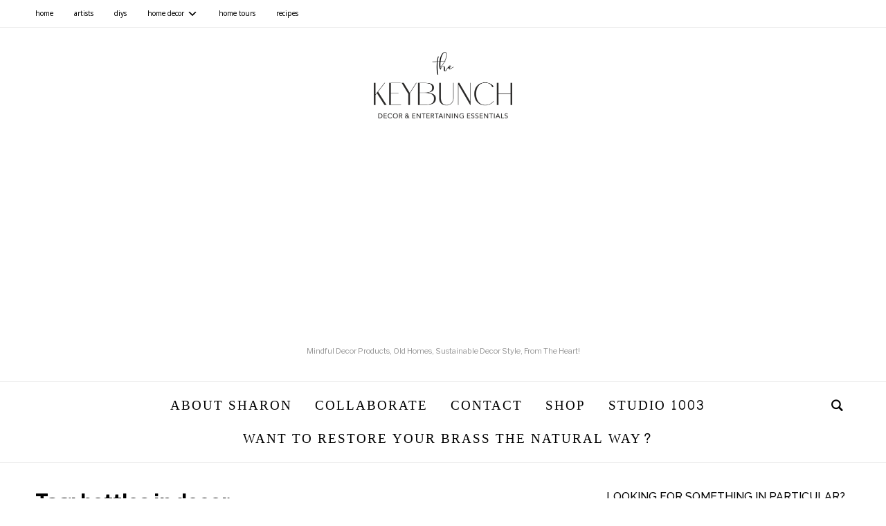

--- FILE ---
content_type: text/html; charset=UTF-8
request_url: https://www.thekeybunch.com/tag/bottles-in-decor/
body_size: 15755
content:
<!DOCTYPE html>
<html lang="en-GB">
<head>
	<script async src="https://pagead2.googlesyndication.com/pagead/js/adsbygoogle.js?client=ca-pub-2969553747928899"
     crossorigin="anonymous"></script>
    <meta charset="UTF-8">
    <meta name="viewport" content="width=device-width, initial-scale=1.0">
    <meta name="publicationmedia-verification" content="1746315b-f933-421a-a848-5503fabd17ae">
    <link rel="profile" href="http://gmpg.org/xfn/11">
    <link rel="pingback" href="https://www.thekeybunch.com/xmlrpc.php">

    <meta name='robots' content='index, follow, max-image-preview:large, max-snippet:-1, max-video-preview:-1' />
	<style>img:is([sizes="auto" i], [sizes^="auto," i]) { contain-intrinsic-size: 3000px 1500px }</style>
	
	<!-- This site is optimized with the Yoast SEO plugin v26.3 - https://yoast.com/wordpress/plugins/seo/ -->
	<title>bottles in decor Archives - The Keybunch Decor Blog</title>
	<link rel="canonical" href="https://www.thekeybunch.com/tag/bottles-in-decor/" />
	<meta property="og:locale" content="en_GB" />
	<meta property="og:type" content="article" />
	<meta property="og:title" content="bottles in decor Archives - The Keybunch Decor Blog" />
	<meta property="og:url" content="https://www.thekeybunch.com/tag/bottles-in-decor/" />
	<meta property="og:site_name" content="The Keybunch Decor Blog" />
	<meta name="twitter:card" content="summary_large_image" />
	<script type="application/ld+json" class="yoast-schema-graph">{"@context":"https://schema.org","@graph":[{"@type":"CollectionPage","@id":"https://www.thekeybunch.com/tag/bottles-in-decor/","url":"https://www.thekeybunch.com/tag/bottles-in-decor/","name":"bottles in decor Archives - The Keybunch Decor Blog","isPartOf":{"@id":"https://www.thekeybunch.com/#website"},"primaryImageOfPage":{"@id":"https://www.thekeybunch.com/tag/bottles-in-decor/#primaryimage"},"image":{"@id":"https://www.thekeybunch.com/tag/bottles-in-decor/#primaryimage"},"thumbnailUrl":"https://www.thekeybunch.com/wp-content/uploads/2022/06/20220510_094308-scaled.jpg","breadcrumb":{"@id":"https://www.thekeybunch.com/tag/bottles-in-decor/#breadcrumb"},"inLanguage":"en-GB"},{"@type":"ImageObject","inLanguage":"en-GB","@id":"https://www.thekeybunch.com/tag/bottles-in-decor/#primaryimage","url":"https://www.thekeybunch.com/wp-content/uploads/2022/06/20220510_094308-scaled.jpg","contentUrl":"https://www.thekeybunch.com/wp-content/uploads/2022/06/20220510_094308-scaled.jpg","width":2560,"height":2560},{"@type":"BreadcrumbList","@id":"https://www.thekeybunch.com/tag/bottles-in-decor/#breadcrumb","itemListElement":[{"@type":"ListItem","position":1,"name":"Home","item":"https://www.thekeybunch.com/"},{"@type":"ListItem","position":2,"name":"bottles in decor"}]},{"@type":"WebSite","@id":"https://www.thekeybunch.com/#website","url":"https://www.thekeybunch.com/","name":"The Keybunch Decor Blog","description":"Mindful decor products, old homes, sustainable decor style, from the heart!","publisher":{"@id":"https://www.thekeybunch.com/#organization"},"potentialAction":[{"@type":"SearchAction","target":{"@type":"EntryPoint","urlTemplate":"https://www.thekeybunch.com/?s={search_term_string}"},"query-input":{"@type":"PropertyValueSpecification","valueRequired":true,"valueName":"search_term_string"}}],"inLanguage":"en-GB"},{"@type":"Organization","@id":"https://www.thekeybunch.com/#organization","name":"the keybunch","url":"https://www.thekeybunch.com/","logo":{"@type":"ImageObject","inLanguage":"en-GB","@id":"https://www.thekeybunch.com/#/schema/logo/image/","url":"https://www.thekeybunch.com/wp-content/uploads/2022/01/white-with-black-background.png","contentUrl":"https://www.thekeybunch.com/wp-content/uploads/2022/01/white-with-black-background.png","width":150,"height":150,"caption":"the keybunch"},"image":{"@id":"https://www.thekeybunch.com/#/schema/logo/image/"},"sameAs":["https://in.pinterest.com/thekeybunch"]}]}</script>
	<!-- / Yoast SEO plugin. -->


<script type='application/javascript'  id='pys-version-script'>console.log('PixelYourSite Free version 11.1.3');</script>
<link rel='dns-prefetch' href='//assets.pinterest.com' />
<link rel='dns-prefetch' href='//www.googletagmanager.com' />
<link rel='dns-prefetch' href='//fonts.googleapis.com' />
<link rel="alternate" type="application/rss+xml" title="The Keybunch Decor Blog &raquo; Feed" href="https://www.thekeybunch.com/feed/" />
<link rel="alternate" type="application/rss+xml" title="The Keybunch Decor Blog &raquo; Comments Feed" href="https://www.thekeybunch.com/comments/feed/" />
<link rel="alternate" type="application/rss+xml" title="The Keybunch Decor Blog &raquo; bottles in decor Tag Feed" href="https://www.thekeybunch.com/tag/bottles-in-decor/feed/" />
<link rel="alternate" type="application/rss+xml" title="The Keybunch Decor Blog &raquo; Stories Feed" href="https://www.thekeybunch.com/web-stories/feed/"><script type="text/javascript">
/* <![CDATA[ */
window._wpemojiSettings = {"baseUrl":"https:\/\/s.w.org\/images\/core\/emoji\/16.0.1\/72x72\/","ext":".png","svgUrl":"https:\/\/s.w.org\/images\/core\/emoji\/16.0.1\/svg\/","svgExt":".svg","source":{"concatemoji":"https:\/\/www.thekeybunch.com\/wp-includes\/js\/wp-emoji-release.min.js?ver=6.8.3"}};
/*! This file is auto-generated */
!function(s,n){var o,i,e;function c(e){try{var t={supportTests:e,timestamp:(new Date).valueOf()};sessionStorage.setItem(o,JSON.stringify(t))}catch(e){}}function p(e,t,n){e.clearRect(0,0,e.canvas.width,e.canvas.height),e.fillText(t,0,0);var t=new Uint32Array(e.getImageData(0,0,e.canvas.width,e.canvas.height).data),a=(e.clearRect(0,0,e.canvas.width,e.canvas.height),e.fillText(n,0,0),new Uint32Array(e.getImageData(0,0,e.canvas.width,e.canvas.height).data));return t.every(function(e,t){return e===a[t]})}function u(e,t){e.clearRect(0,0,e.canvas.width,e.canvas.height),e.fillText(t,0,0);for(var n=e.getImageData(16,16,1,1),a=0;a<n.data.length;a++)if(0!==n.data[a])return!1;return!0}function f(e,t,n,a){switch(t){case"flag":return n(e,"\ud83c\udff3\ufe0f\u200d\u26a7\ufe0f","\ud83c\udff3\ufe0f\u200b\u26a7\ufe0f")?!1:!n(e,"\ud83c\udde8\ud83c\uddf6","\ud83c\udde8\u200b\ud83c\uddf6")&&!n(e,"\ud83c\udff4\udb40\udc67\udb40\udc62\udb40\udc65\udb40\udc6e\udb40\udc67\udb40\udc7f","\ud83c\udff4\u200b\udb40\udc67\u200b\udb40\udc62\u200b\udb40\udc65\u200b\udb40\udc6e\u200b\udb40\udc67\u200b\udb40\udc7f");case"emoji":return!a(e,"\ud83e\udedf")}return!1}function g(e,t,n,a){var r="undefined"!=typeof WorkerGlobalScope&&self instanceof WorkerGlobalScope?new OffscreenCanvas(300,150):s.createElement("canvas"),o=r.getContext("2d",{willReadFrequently:!0}),i=(o.textBaseline="top",o.font="600 32px Arial",{});return e.forEach(function(e){i[e]=t(o,e,n,a)}),i}function t(e){var t=s.createElement("script");t.src=e,t.defer=!0,s.head.appendChild(t)}"undefined"!=typeof Promise&&(o="wpEmojiSettingsSupports",i=["flag","emoji"],n.supports={everything:!0,everythingExceptFlag:!0},e=new Promise(function(e){s.addEventListener("DOMContentLoaded",e,{once:!0})}),new Promise(function(t){var n=function(){try{var e=JSON.parse(sessionStorage.getItem(o));if("object"==typeof e&&"number"==typeof e.timestamp&&(new Date).valueOf()<e.timestamp+604800&&"object"==typeof e.supportTests)return e.supportTests}catch(e){}return null}();if(!n){if("undefined"!=typeof Worker&&"undefined"!=typeof OffscreenCanvas&&"undefined"!=typeof URL&&URL.createObjectURL&&"undefined"!=typeof Blob)try{var e="postMessage("+g.toString()+"("+[JSON.stringify(i),f.toString(),p.toString(),u.toString()].join(",")+"));",a=new Blob([e],{type:"text/javascript"}),r=new Worker(URL.createObjectURL(a),{name:"wpTestEmojiSupports"});return void(r.onmessage=function(e){c(n=e.data),r.terminate(),t(n)})}catch(e){}c(n=g(i,f,p,u))}t(n)}).then(function(e){for(var t in e)n.supports[t]=e[t],n.supports.everything=n.supports.everything&&n.supports[t],"flag"!==t&&(n.supports.everythingExceptFlag=n.supports.everythingExceptFlag&&n.supports[t]);n.supports.everythingExceptFlag=n.supports.everythingExceptFlag&&!n.supports.flag,n.DOMReady=!1,n.readyCallback=function(){n.DOMReady=!0}}).then(function(){return e}).then(function(){var e;n.supports.everything||(n.readyCallback(),(e=n.source||{}).concatemoji?t(e.concatemoji):e.wpemoji&&e.twemoji&&(t(e.twemoji),t(e.wpemoji)))}))}((window,document),window._wpemojiSettings);
/* ]]> */
</script>
<style id='wp-emoji-styles-inline-css' type='text/css'>

	img.wp-smiley, img.emoji {
		display: inline !important;
		border: none !important;
		box-shadow: none !important;
		height: 1em !important;
		width: 1em !important;
		margin: 0 0.07em !important;
		vertical-align: -0.1em !important;
		background: none !important;
		padding: 0 !important;
	}
</style>
<link rel='stylesheet' id='wp-block-library-css' href='https://www.thekeybunch.com/wp-includes/css/dist/block-library/style.min.css?ver=6.8.3' type='text/css' media='all' />
<style id='wp-block-library-theme-inline-css' type='text/css'>
.wp-block-audio :where(figcaption){color:#555;font-size:13px;text-align:center}.is-dark-theme .wp-block-audio :where(figcaption){color:#ffffffa6}.wp-block-audio{margin:0 0 1em}.wp-block-code{border:1px solid #ccc;border-radius:4px;font-family:Menlo,Consolas,monaco,monospace;padding:.8em 1em}.wp-block-embed :where(figcaption){color:#555;font-size:13px;text-align:center}.is-dark-theme .wp-block-embed :where(figcaption){color:#ffffffa6}.wp-block-embed{margin:0 0 1em}.blocks-gallery-caption{color:#555;font-size:13px;text-align:center}.is-dark-theme .blocks-gallery-caption{color:#ffffffa6}:root :where(.wp-block-image figcaption){color:#555;font-size:13px;text-align:center}.is-dark-theme :root :where(.wp-block-image figcaption){color:#ffffffa6}.wp-block-image{margin:0 0 1em}.wp-block-pullquote{border-bottom:4px solid;border-top:4px solid;color:currentColor;margin-bottom:1.75em}.wp-block-pullquote cite,.wp-block-pullquote footer,.wp-block-pullquote__citation{color:currentColor;font-size:.8125em;font-style:normal;text-transform:uppercase}.wp-block-quote{border-left:.25em solid;margin:0 0 1.75em;padding-left:1em}.wp-block-quote cite,.wp-block-quote footer{color:currentColor;font-size:.8125em;font-style:normal;position:relative}.wp-block-quote:where(.has-text-align-right){border-left:none;border-right:.25em solid;padding-left:0;padding-right:1em}.wp-block-quote:where(.has-text-align-center){border:none;padding-left:0}.wp-block-quote.is-large,.wp-block-quote.is-style-large,.wp-block-quote:where(.is-style-plain){border:none}.wp-block-search .wp-block-search__label{font-weight:700}.wp-block-search__button{border:1px solid #ccc;padding:.375em .625em}:where(.wp-block-group.has-background){padding:1.25em 2.375em}.wp-block-separator.has-css-opacity{opacity:.4}.wp-block-separator{border:none;border-bottom:2px solid;margin-left:auto;margin-right:auto}.wp-block-separator.has-alpha-channel-opacity{opacity:1}.wp-block-separator:not(.is-style-wide):not(.is-style-dots){width:100px}.wp-block-separator.has-background:not(.is-style-dots){border-bottom:none;height:1px}.wp-block-separator.has-background:not(.is-style-wide):not(.is-style-dots){height:2px}.wp-block-table{margin:0 0 1em}.wp-block-table td,.wp-block-table th{word-break:normal}.wp-block-table :where(figcaption){color:#555;font-size:13px;text-align:center}.is-dark-theme .wp-block-table :where(figcaption){color:#ffffffa6}.wp-block-video :where(figcaption){color:#555;font-size:13px;text-align:center}.is-dark-theme .wp-block-video :where(figcaption){color:#ffffffa6}.wp-block-video{margin:0 0 1em}:root :where(.wp-block-template-part.has-background){margin-bottom:0;margin-top:0;padding:1.25em 2.375em}
</style>
<link rel='stylesheet' id='swiper-css-css' href='https://www.thekeybunch.com/wp-content/plugins/instagram-widget-by-wpzoom/dist/styles/library/swiper.css?ver=7.4.1' type='text/css' media='all' />
<link rel='stylesheet' id='dashicons-css' href='https://www.thekeybunch.com/wp-includes/css/dashicons.min.css?ver=6.8.3' type='text/css' media='all' />
<link rel='stylesheet' id='magnific-popup-css' href='https://www.thekeybunch.com/wp-content/plugins/instagram-widget-by-wpzoom/dist/styles/library/magnific-popup.css?ver=2.2.8' type='text/css' media='all' />
<link rel='stylesheet' id='wpz-insta_block-frontend-style-css' href='https://www.thekeybunch.com/wp-content/plugins/instagram-widget-by-wpzoom/dist/styles/frontend/index.css?ver=css-08583cdecf4e' type='text/css' media='all' />
<style id='classic-theme-styles-inline-css' type='text/css'>
/*! This file is auto-generated */
.wp-block-button__link{color:#fff;background-color:#32373c;border-radius:9999px;box-shadow:none;text-decoration:none;padding:calc(.667em + 2px) calc(1.333em + 2px);font-size:1.125em}.wp-block-file__button{background:#32373c;color:#fff;text-decoration:none}
</style>
<link rel='stylesheet' id='wpzoom-social-icons-block-style-css' href='https://www.thekeybunch.com/wp-content/plugins/social-icons-widget-by-wpzoom/block/dist/style-wpzoom-social-icons.css?ver=4.5.2' type='text/css' media='all' />
<link rel='stylesheet' id='wpzoom-rcb-block-style-css-css' href='https://www.thekeybunch.com/wp-content/plugins/recipe-card-blocks-by-wpzoom/dist/blocks.style.build.css?ver=3.4.10' type='text/css' media='all' />
<link rel='stylesheet' id='wpzoom-rcb-block-icon-fonts-css-css' href='https://www.thekeybunch.com/wp-content/plugins/recipe-card-blocks-by-wpzoom/dist/assets/css/icon-fonts.build.css?ver=3.4.10' type='text/css' media='all' />
<link rel='stylesheet' id='convertkit-broadcasts-css' href='https://www.thekeybunch.com/wp-content/plugins/convertkit/resources/frontend/css/broadcasts.css?ver=3.0.8' type='text/css' media='all' />
<link rel='stylesheet' id='convertkit-button-css' href='https://www.thekeybunch.com/wp-content/plugins/convertkit/resources/frontend/css/button.css?ver=3.0.8' type='text/css' media='all' />
<link rel='stylesheet' id='convertkit-form-css' href='https://www.thekeybunch.com/wp-content/plugins/convertkit/resources/frontend/css/form.css?ver=3.0.8' type='text/css' media='all' />
<link rel='stylesheet' id='convertkit-form-builder-field-css' href='https://www.thekeybunch.com/wp-content/plugins/convertkit/resources/frontend/css/form-builder.css?ver=3.0.8' type='text/css' media='all' />
<link rel='stylesheet' id='convertkit-form-builder-css' href='https://www.thekeybunch.com/wp-content/plugins/convertkit/resources/frontend/css/form-builder.css?ver=3.0.8' type='text/css' media='all' />
<style id='global-styles-inline-css' type='text/css'>
:root{--wp--preset--aspect-ratio--square: 1;--wp--preset--aspect-ratio--4-3: 4/3;--wp--preset--aspect-ratio--3-4: 3/4;--wp--preset--aspect-ratio--3-2: 3/2;--wp--preset--aspect-ratio--2-3: 2/3;--wp--preset--aspect-ratio--16-9: 16/9;--wp--preset--aspect-ratio--9-16: 9/16;--wp--preset--color--black: #000000;--wp--preset--color--cyan-bluish-gray: #abb8c3;--wp--preset--color--white: #ffffff;--wp--preset--color--pale-pink: #f78da7;--wp--preset--color--vivid-red: #cf2e2e;--wp--preset--color--luminous-vivid-orange: #ff6900;--wp--preset--color--luminous-vivid-amber: #fcb900;--wp--preset--color--light-green-cyan: #7bdcb5;--wp--preset--color--vivid-green-cyan: #00d084;--wp--preset--color--pale-cyan-blue: #8ed1fc;--wp--preset--color--vivid-cyan-blue: #0693e3;--wp--preset--color--vivid-purple: #9b51e0;--wp--preset--gradient--vivid-cyan-blue-to-vivid-purple: linear-gradient(135deg,rgba(6,147,227,1) 0%,rgb(155,81,224) 100%);--wp--preset--gradient--light-green-cyan-to-vivid-green-cyan: linear-gradient(135deg,rgb(122,220,180) 0%,rgb(0,208,130) 100%);--wp--preset--gradient--luminous-vivid-amber-to-luminous-vivid-orange: linear-gradient(135deg,rgba(252,185,0,1) 0%,rgba(255,105,0,1) 100%);--wp--preset--gradient--luminous-vivid-orange-to-vivid-red: linear-gradient(135deg,rgba(255,105,0,1) 0%,rgb(207,46,46) 100%);--wp--preset--gradient--very-light-gray-to-cyan-bluish-gray: linear-gradient(135deg,rgb(238,238,238) 0%,rgb(169,184,195) 100%);--wp--preset--gradient--cool-to-warm-spectrum: linear-gradient(135deg,rgb(74,234,220) 0%,rgb(151,120,209) 20%,rgb(207,42,186) 40%,rgb(238,44,130) 60%,rgb(251,105,98) 80%,rgb(254,248,76) 100%);--wp--preset--gradient--blush-light-purple: linear-gradient(135deg,rgb(255,206,236) 0%,rgb(152,150,240) 100%);--wp--preset--gradient--blush-bordeaux: linear-gradient(135deg,rgb(254,205,165) 0%,rgb(254,45,45) 50%,rgb(107,0,62) 100%);--wp--preset--gradient--luminous-dusk: linear-gradient(135deg,rgb(255,203,112) 0%,rgb(199,81,192) 50%,rgb(65,88,208) 100%);--wp--preset--gradient--pale-ocean: linear-gradient(135deg,rgb(255,245,203) 0%,rgb(182,227,212) 50%,rgb(51,167,181) 100%);--wp--preset--gradient--electric-grass: linear-gradient(135deg,rgb(202,248,128) 0%,rgb(113,206,126) 100%);--wp--preset--gradient--midnight: linear-gradient(135deg,rgb(2,3,129) 0%,rgb(40,116,252) 100%);--wp--preset--font-size--small: 13px;--wp--preset--font-size--medium: 20px;--wp--preset--font-size--large: 36px;--wp--preset--font-size--x-large: 42px;--wp--preset--spacing--20: 0.44rem;--wp--preset--spacing--30: 0.67rem;--wp--preset--spacing--40: 1rem;--wp--preset--spacing--50: 1.5rem;--wp--preset--spacing--60: 2.25rem;--wp--preset--spacing--70: 3.38rem;--wp--preset--spacing--80: 5.06rem;--wp--preset--shadow--natural: 6px 6px 9px rgba(0, 0, 0, 0.2);--wp--preset--shadow--deep: 12px 12px 50px rgba(0, 0, 0, 0.4);--wp--preset--shadow--sharp: 6px 6px 0px rgba(0, 0, 0, 0.2);--wp--preset--shadow--outlined: 6px 6px 0px -3px rgba(255, 255, 255, 1), 6px 6px rgba(0, 0, 0, 1);--wp--preset--shadow--crisp: 6px 6px 0px rgba(0, 0, 0, 1);}:where(.is-layout-flex){gap: 0.5em;}:where(.is-layout-grid){gap: 0.5em;}body .is-layout-flex{display: flex;}.is-layout-flex{flex-wrap: wrap;align-items: center;}.is-layout-flex > :is(*, div){margin: 0;}body .is-layout-grid{display: grid;}.is-layout-grid > :is(*, div){margin: 0;}:where(.wp-block-columns.is-layout-flex){gap: 2em;}:where(.wp-block-columns.is-layout-grid){gap: 2em;}:where(.wp-block-post-template.is-layout-flex){gap: 1.25em;}:where(.wp-block-post-template.is-layout-grid){gap: 1.25em;}.has-black-color{color: var(--wp--preset--color--black) !important;}.has-cyan-bluish-gray-color{color: var(--wp--preset--color--cyan-bluish-gray) !important;}.has-white-color{color: var(--wp--preset--color--white) !important;}.has-pale-pink-color{color: var(--wp--preset--color--pale-pink) !important;}.has-vivid-red-color{color: var(--wp--preset--color--vivid-red) !important;}.has-luminous-vivid-orange-color{color: var(--wp--preset--color--luminous-vivid-orange) !important;}.has-luminous-vivid-amber-color{color: var(--wp--preset--color--luminous-vivid-amber) !important;}.has-light-green-cyan-color{color: var(--wp--preset--color--light-green-cyan) !important;}.has-vivid-green-cyan-color{color: var(--wp--preset--color--vivid-green-cyan) !important;}.has-pale-cyan-blue-color{color: var(--wp--preset--color--pale-cyan-blue) !important;}.has-vivid-cyan-blue-color{color: var(--wp--preset--color--vivid-cyan-blue) !important;}.has-vivid-purple-color{color: var(--wp--preset--color--vivid-purple) !important;}.has-black-background-color{background-color: var(--wp--preset--color--black) !important;}.has-cyan-bluish-gray-background-color{background-color: var(--wp--preset--color--cyan-bluish-gray) !important;}.has-white-background-color{background-color: var(--wp--preset--color--white) !important;}.has-pale-pink-background-color{background-color: var(--wp--preset--color--pale-pink) !important;}.has-vivid-red-background-color{background-color: var(--wp--preset--color--vivid-red) !important;}.has-luminous-vivid-orange-background-color{background-color: var(--wp--preset--color--luminous-vivid-orange) !important;}.has-luminous-vivid-amber-background-color{background-color: var(--wp--preset--color--luminous-vivid-amber) !important;}.has-light-green-cyan-background-color{background-color: var(--wp--preset--color--light-green-cyan) !important;}.has-vivid-green-cyan-background-color{background-color: var(--wp--preset--color--vivid-green-cyan) !important;}.has-pale-cyan-blue-background-color{background-color: var(--wp--preset--color--pale-cyan-blue) !important;}.has-vivid-cyan-blue-background-color{background-color: var(--wp--preset--color--vivid-cyan-blue) !important;}.has-vivid-purple-background-color{background-color: var(--wp--preset--color--vivid-purple) !important;}.has-black-border-color{border-color: var(--wp--preset--color--black) !important;}.has-cyan-bluish-gray-border-color{border-color: var(--wp--preset--color--cyan-bluish-gray) !important;}.has-white-border-color{border-color: var(--wp--preset--color--white) !important;}.has-pale-pink-border-color{border-color: var(--wp--preset--color--pale-pink) !important;}.has-vivid-red-border-color{border-color: var(--wp--preset--color--vivid-red) !important;}.has-luminous-vivid-orange-border-color{border-color: var(--wp--preset--color--luminous-vivid-orange) !important;}.has-luminous-vivid-amber-border-color{border-color: var(--wp--preset--color--luminous-vivid-amber) !important;}.has-light-green-cyan-border-color{border-color: var(--wp--preset--color--light-green-cyan) !important;}.has-vivid-green-cyan-border-color{border-color: var(--wp--preset--color--vivid-green-cyan) !important;}.has-pale-cyan-blue-border-color{border-color: var(--wp--preset--color--pale-cyan-blue) !important;}.has-vivid-cyan-blue-border-color{border-color: var(--wp--preset--color--vivid-cyan-blue) !important;}.has-vivid-purple-border-color{border-color: var(--wp--preset--color--vivid-purple) !important;}.has-vivid-cyan-blue-to-vivid-purple-gradient-background{background: var(--wp--preset--gradient--vivid-cyan-blue-to-vivid-purple) !important;}.has-light-green-cyan-to-vivid-green-cyan-gradient-background{background: var(--wp--preset--gradient--light-green-cyan-to-vivid-green-cyan) !important;}.has-luminous-vivid-amber-to-luminous-vivid-orange-gradient-background{background: var(--wp--preset--gradient--luminous-vivid-amber-to-luminous-vivid-orange) !important;}.has-luminous-vivid-orange-to-vivid-red-gradient-background{background: var(--wp--preset--gradient--luminous-vivid-orange-to-vivid-red) !important;}.has-very-light-gray-to-cyan-bluish-gray-gradient-background{background: var(--wp--preset--gradient--very-light-gray-to-cyan-bluish-gray) !important;}.has-cool-to-warm-spectrum-gradient-background{background: var(--wp--preset--gradient--cool-to-warm-spectrum) !important;}.has-blush-light-purple-gradient-background{background: var(--wp--preset--gradient--blush-light-purple) !important;}.has-blush-bordeaux-gradient-background{background: var(--wp--preset--gradient--blush-bordeaux) !important;}.has-luminous-dusk-gradient-background{background: var(--wp--preset--gradient--luminous-dusk) !important;}.has-pale-ocean-gradient-background{background: var(--wp--preset--gradient--pale-ocean) !important;}.has-electric-grass-gradient-background{background: var(--wp--preset--gradient--electric-grass) !important;}.has-midnight-gradient-background{background: var(--wp--preset--gradient--midnight) !important;}.has-small-font-size{font-size: var(--wp--preset--font-size--small) !important;}.has-medium-font-size{font-size: var(--wp--preset--font-size--medium) !important;}.has-large-font-size{font-size: var(--wp--preset--font-size--large) !important;}.has-x-large-font-size{font-size: var(--wp--preset--font-size--x-large) !important;}
:where(.wp-block-post-template.is-layout-flex){gap: 1.25em;}:where(.wp-block-post-template.is-layout-grid){gap: 1.25em;}
:where(.wp-block-columns.is-layout-flex){gap: 2em;}:where(.wp-block-columns.is-layout-grid){gap: 2em;}
:root :where(.wp-block-pullquote){font-size: 1.5em;line-height: 1.6;}
</style>
<link rel='stylesheet' id='mailerlite_forms.css-css' href='https://www.thekeybunch.com/wp-content/plugins/official-mailerlite-sign-up-forms/assets/css/mailerlite_forms.css?ver=1.7.14' type='text/css' media='all' />
<link rel='stylesheet' id='wp-components-css' href='https://www.thekeybunch.com/wp-includes/css/dist/components/style.min.css?ver=6.8.3' type='text/css' media='all' />
<link rel='stylesheet' id='godaddy-styles-css' href='https://www.thekeybunch.com/wp-content/mu-plugins/vendor/wpex/godaddy-launch/includes/Dependencies/GoDaddy/Styles/build/latest.css?ver=2.0.2' type='text/css' media='all' />
<link rel='stylesheet' id='zoom-theme-utils-css-css' href='https://www.thekeybunch.com/wp-content/themes/presence/functions/wpzoom/assets/css/theme-utils.css?ver=6.8.3' type='text/css' media='all' />
<link rel='stylesheet' id='presence-google-fonts-css' href='https://fonts.googleapis.com/css?family=Libre+Franklin%3Aregular%2C600%2C700%2C700i%2Citalic%7CNoto+Sans+Cham%7CContent%7CMate%7CNoto+Sans+Pahawh+Hmong%7CLibre+Barcode+39%7COverpass%3Aregular%2C700%7CNTR%7CRaleway%3Aregular%2C500&#038;subset=latin&#038;display=swap&#038;ver=6.8.3' type='text/css' media='all' />
<link rel='stylesheet' id='presence-style-css' href='https://www.thekeybunch.com/wp-content/themes/presence/style.css?ver=2.0.7' type='text/css' media='all' />
<link rel='stylesheet' id='media-queries-css' href='https://www.thekeybunch.com/wp-content/themes/presence/css/media-queries.css?ver=2.0.7' type='text/css' media='all' />
<link rel='stylesheet' id='presence-style-color-light-css' href='https://www.thekeybunch.com/wp-content/themes/presence/styles/light.css?ver=2.0.7' type='text/css' media='all' />
<link rel='stylesheet' id='wpzoom-social-icons-socicon-css' href='https://www.thekeybunch.com/wp-content/plugins/social-icons-widget-by-wpzoom/assets/css/wpzoom-socicon.css?ver=1762819983' type='text/css' media='all' />
<link rel='stylesheet' id='wpzoom-social-icons-genericons-css' href='https://www.thekeybunch.com/wp-content/plugins/social-icons-widget-by-wpzoom/assets/css/genericons.css?ver=1762819983' type='text/css' media='all' />
<link rel='stylesheet' id='wpzoom-social-icons-academicons-css' href='https://www.thekeybunch.com/wp-content/plugins/social-icons-widget-by-wpzoom/assets/css/academicons.min.css?ver=1762819983' type='text/css' media='all' />
<link rel='stylesheet' id='wpzoom-social-icons-font-awesome-3-css' href='https://www.thekeybunch.com/wp-content/plugins/social-icons-widget-by-wpzoom/assets/css/font-awesome-3.min.css?ver=1762819983' type='text/css' media='all' />
<link rel='stylesheet' id='wpzoom-social-icons-styles-css' href='https://www.thekeybunch.com/wp-content/plugins/social-icons-widget-by-wpzoom/assets/css/wpzoom-social-icons-styles.css?ver=1762819983' type='text/css' media='all' />
<link rel='preload' as='font'  id='wpzoom-social-icons-font-academicons-woff2-css' href='https://www.thekeybunch.com/wp-content/plugins/social-icons-widget-by-wpzoom/assets/font/academicons.woff2?v=1.9.2'  type='font/woff2' crossorigin />
<link rel='preload' as='font'  id='wpzoom-social-icons-font-fontawesome-3-woff2-css' href='https://www.thekeybunch.com/wp-content/plugins/social-icons-widget-by-wpzoom/assets/font/fontawesome-webfont.woff2?v=4.7.0'  type='font/woff2' crossorigin />
<link rel='preload' as='font'  id='wpzoom-social-icons-font-genericons-woff-css' href='https://www.thekeybunch.com/wp-content/plugins/social-icons-widget-by-wpzoom/assets/font/Genericons.woff'  type='font/woff' crossorigin />
<link rel='preload' as='font'  id='wpzoom-social-icons-font-socicon-woff2-css' href='https://www.thekeybunch.com/wp-content/plugins/social-icons-widget-by-wpzoom/assets/font/socicon.woff2?v=4.5.2'  type='font/woff2' crossorigin />
<script type="text/javascript" src="https://www.thekeybunch.com/wp-includes/js/jquery/jquery.min.js?ver=3.7.1" id="jquery-core-js"></script>
<script type="text/javascript" src="https://www.thekeybunch.com/wp-includes/js/jquery/jquery-migrate.min.js?ver=3.4.1" id="jquery-migrate-js"></script>
<script type="text/javascript" src="https://www.thekeybunch.com/wp-includes/js/underscore.min.js?ver=1.13.7" id="underscore-js"></script>
<script type="text/javascript" id="wp-util-js-extra">
/* <![CDATA[ */
var _wpUtilSettings = {"ajax":{"url":"\/wp-admin\/admin-ajax.php"}};
/* ]]> */
</script>
<script type="text/javascript" src="https://www.thekeybunch.com/wp-includes/js/wp-util.min.js?ver=6.8.3" id="wp-util-js"></script>
<script type="text/javascript" src="https://www.thekeybunch.com/wp-content/plugins/instagram-widget-by-wpzoom/dist/scripts/library/magnific-popup.js?ver=1752164392" id="magnific-popup-js"></script>
<script type="text/javascript" src="https://www.thekeybunch.com/wp-content/plugins/instagram-widget-by-wpzoom/dist/scripts/library/swiper.js?ver=7.4.1" id="swiper-js-js"></script>
<script type="text/javascript" src="https://www.thekeybunch.com/wp-content/plugins/instagram-widget-by-wpzoom/dist/scripts/frontend/block.js?ver=74a049bb282113514b2a" id="wpz-insta_block-frontend-script-js"></script>
<script type="text/javascript" id="image-watermark-no-right-click-js-before">
/* <![CDATA[ */
var iwArgsNoRightClick = {"rightclick":"Y","draganddrop":"Y"};
/* ]]> */
</script>
<script type="text/javascript" src="https://www.thekeybunch.com/wp-content/plugins/image-watermark/js/no-right-click.js?ver=1.8.0" id="image-watermark-no-right-click-js"></script>
<script type="text/javascript" src="https://www.thekeybunch.com/wp-content/themes/presence/js/init.js?ver=6.8.3" id="wpzoom-init-js"></script>
<script type="text/javascript" src="https://www.thekeybunch.com/wp-content/plugins/pixelyoursite/dist/scripts/jquery.bind-first-0.2.3.min.js?ver=6.8.3" id="jquery-bind-first-js"></script>
<script type="text/javascript" src="https://www.thekeybunch.com/wp-content/plugins/pixelyoursite/dist/scripts/js.cookie-2.1.3.min.js?ver=2.1.3" id="js-cookie-pys-js"></script>
<script type="text/javascript" src="https://www.thekeybunch.com/wp-content/plugins/pixelyoursite/dist/scripts/tld.min.js?ver=2.3.1" id="js-tld-js"></script>
<script type="text/javascript" id="pys-js-extra">
/* <![CDATA[ */
var pysOptions = {"staticEvents":[],"dynamicEvents":[],"triggerEvents":[],"triggerEventTypes":[],"debug":"","siteUrl":"https:\/\/www.thekeybunch.com","ajaxUrl":"https:\/\/www.thekeybunch.com\/wp-admin\/admin-ajax.php","ajax_event":"c50050b24f","enable_remove_download_url_param":"1","cookie_duration":"7","last_visit_duration":"60","enable_success_send_form":"","ajaxForServerEvent":"1","ajaxForServerStaticEvent":"1","useSendBeacon":"1","send_external_id":"1","external_id_expire":"180","track_cookie_for_subdomains":"1","google_consent_mode":"1","gdpr":{"ajax_enabled":false,"all_disabled_by_api":false,"facebook_disabled_by_api":false,"analytics_disabled_by_api":false,"google_ads_disabled_by_api":false,"pinterest_disabled_by_api":false,"bing_disabled_by_api":false,"externalID_disabled_by_api":false,"facebook_prior_consent_enabled":true,"analytics_prior_consent_enabled":true,"google_ads_prior_consent_enabled":null,"pinterest_prior_consent_enabled":true,"bing_prior_consent_enabled":true,"cookiebot_integration_enabled":false,"cookiebot_facebook_consent_category":"marketing","cookiebot_analytics_consent_category":"statistics","cookiebot_tiktok_consent_category":"marketing","cookiebot_google_ads_consent_category":"marketing","cookiebot_pinterest_consent_category":"marketing","cookiebot_bing_consent_category":"marketing","consent_magic_integration_enabled":false,"real_cookie_banner_integration_enabled":false,"cookie_notice_integration_enabled":false,"cookie_law_info_integration_enabled":false,"analytics_storage":{"enabled":true,"value":"granted","filter":false},"ad_storage":{"enabled":true,"value":"granted","filter":false},"ad_user_data":{"enabled":true,"value":"granted","filter":false},"ad_personalization":{"enabled":true,"value":"granted","filter":false}},"cookie":{"disabled_all_cookie":false,"disabled_start_session_cookie":false,"disabled_advanced_form_data_cookie":false,"disabled_landing_page_cookie":false,"disabled_first_visit_cookie":false,"disabled_trafficsource_cookie":false,"disabled_utmTerms_cookie":false,"disabled_utmId_cookie":false},"tracking_analytics":{"TrafficSource":"direct","TrafficLanding":"undefined","TrafficUtms":[],"TrafficUtmsId":[]},"GATags":{"ga_datalayer_type":"default","ga_datalayer_name":"dataLayerPYS"},"woo":{"enabled":false},"edd":{"enabled":false},"cache_bypass":"1763243916"};
/* ]]> */
</script>
<script type="text/javascript" src="https://www.thekeybunch.com/wp-content/plugins/pixelyoursite/dist/scripts/public.js?ver=11.1.3" id="pys-js"></script>

<!-- Google tag (gtag.js) snippet added by Site Kit -->
<!-- Google Analytics snippet added by Site Kit -->
<script type="text/javascript" src="https://www.googletagmanager.com/gtag/js?id=G-V7WE6BP8TB" id="google_gtagjs-js" async></script>
<script type="text/javascript" id="google_gtagjs-js-after">
/* <![CDATA[ */
window.dataLayer = window.dataLayer || [];function gtag(){dataLayer.push(arguments);}
gtag("set","linker",{"domains":["www.thekeybunch.com"]});
gtag("js", new Date());
gtag("set", "developer_id.dZTNiMT", true);
gtag("config", "G-V7WE6BP8TB");
/* ]]> */
</script>
<link rel="https://api.w.org/" href="https://www.thekeybunch.com/wp-json/" /><link rel="alternate" title="JSON" type="application/json" href="https://www.thekeybunch.com/wp-json/wp/v2/tags/2241" /><link rel="EditURI" type="application/rsd+xml" title="RSD" href="https://www.thekeybunch.com/xmlrpc.php?rsd" />
<meta name="generator" content="WordPress 6.8.3" />
<meta name="generator" content="Site Kit by Google 1.165.0" /><meta name="3e852ffbd518cb76dcab14dafd6bd7d93cdd8ac2" content="3e852ffbd518cb76dcab14dafd6bd7d93cdd8ac2" />        <!-- MailerLite Universal -->
        <script>
            (function(w,d,e,u,f,l,n){w[f]=w[f]||function(){(w[f].q=w[f].q||[])
                .push(arguments);},l=d.createElement(e),l.async=1,l.src=u,
                n=d.getElementsByTagName(e)[0],n.parentNode.insertBefore(l,n);})
            (window,document,'script','https://assets.mailerlite.com/js/universal.js','ml');
            ml('account', '1633832');
            ml('enablePopups', true);
        </script>
        <!-- End MailerLite Universal -->
        <!-- WPZOOM Theme / Framework -->
<meta name="generator" content="Presence 2.0.7" />
<meta name="generator" content="WPZOOM Framework 1.9.18" />

<!-- Begin Theme Custom CSS -->
<style type="text/css" id="presence-custom-css">
.navbar-brand-wpz .tagline{text-transform:capitalize;}.top-navbar .navbar-wpz a{font-family:"Noto Sans Cham";font-size:10px;text-transform:lowercase;}.main-navbar a{font-family:"Content";font-size:19px;text-transform:uppercase;letter-spacing:2px;}.slicknav_nav a{font-family:"Mate";}.homepage_full .widget h3.title{font-family:"Noto Sans Pahawh Hmong";font-weight:normal;text-transform:uppercase;}.homepage_widgets .home_column h3.title{font-family:"Libre Barcode 39";font-weight:normal;}.entry-title, .recent-posts.blog-view .post .entry-title{font-family:"Overpass";font-weight:bold;text-transform:uppercase;}.readmore_button{font-family:"NTR";font-weight:normal;text-transform:uppercase;}.widget .title{font-family:"Raleway";font-weight:500;}
@media screen and (min-width: 769px){body{font-size:16px;}.navbar-brand-wpz h1 a{font-size:55px;}.navbar-brand-wpz .tagline{font-size:11px;}.slides li h3, .slide-style-3 .slides li h3, .slide-style-3 .slides li h3 a{font-size:40px;}.slides .slide_button{font-size:16px;}.homepage_full .widget h3.title{font-size:0px;}.homepage_widgets .home_column h3.title{font-size:17px;}.page h1.entry-title{font-size:40px;}.single h1.entry-title{font-size:40px;}.section-title{font-size:28px;}.entry-title, .recent-posts.blog-view .post .entry-title{font-size:17px;}.readmore_button{font-size:18px;}.widget .title{font-size:16px;}.site-footer .widget .title{font-size:20px;}}
@media screen and (max-width: 768px){body{font-size:16px;}.navbar-brand-wpz h1 a{font-size:34px;}.navbar-brand-wpz .tagline{font-size:14px;}.slides li h3, .slide-style-3 .slides li h3, .slide-style-3 .slides li h3 a{font-size:36px;}.slides .slide_button{font-size:14px;}.homepage_full .widget h3.title{font-size:26px;}.homepage_widgets .home_column h3.title{font-size:22px;}.page h1.entry-title{font-size:30px;}.single h1.entry-title{font-size:30px;}.section-title{font-size:24px;}.entry-title, .recent-posts.blog-view .post .entry-title{font-size:24px;}.readmore_button{font-size:16px;}.widget .title{font-size:20px;}.site-footer .widget .title{font-size:20px;}}
@media screen and (max-width: 480px){body{font-size:16px;}.navbar-brand-wpz h1 a{font-size:26px;}.navbar-brand-wpz .tagline{font-size:14px;}.slides li h3, .slide-style-3 .slides li h3, .slide-style-3 .slides li h3 a{font-size:22px;}.slides .slide_button{font-size:14px;}.homepage_full .widget h3.title{font-size:20px;}.homepage_widgets .home_column h3.title{font-size:20px;}.page h1.entry-title{font-size:28px;}.single h1.entry-title{font-size:28px;}.section-title{font-size:22px;}.entry-title, .recent-posts.blog-view .post .entry-title{font-size:22px;}.readmore_button{font-size:16px;}.widget .title{font-size:20px;}.site-footer .widget .title{font-size:20px;}}
</style>
<!-- End Theme Custom CSS -->
<meta name="generator" content="Elementor 3.33.0; features: e_font_icon_svg, additional_custom_breakpoints; settings: css_print_method-external, google_font-enabled, font_display-swap">
			<style>
				.e-con.e-parent:nth-of-type(n+4):not(.e-lazyloaded):not(.e-no-lazyload),
				.e-con.e-parent:nth-of-type(n+4):not(.e-lazyloaded):not(.e-no-lazyload) * {
					background-image: none !important;
				}
				@media screen and (max-height: 1024px) {
					.e-con.e-parent:nth-of-type(n+3):not(.e-lazyloaded):not(.e-no-lazyload),
					.e-con.e-parent:nth-of-type(n+3):not(.e-lazyloaded):not(.e-no-lazyload) * {
						background-image: none !important;
					}
				}
				@media screen and (max-height: 640px) {
					.e-con.e-parent:nth-of-type(n+2):not(.e-lazyloaded):not(.e-no-lazyload),
					.e-con.e-parent:nth-of-type(n+2):not(.e-lazyloaded):not(.e-no-lazyload) * {
						background-image: none !important;
					}
				}
			</style>
			<script type='application/javascript' id='pys-config-warning-script'>console.warn('PixelYourSite: no pixel configured.');</script>
<link rel="icon" href="https://www.thekeybunch.com/wp-content/uploads/2022/10/cropped-the-keybunch-decor-blog-32x32.png" sizes="32x32" />
<link rel="icon" href="https://www.thekeybunch.com/wp-content/uploads/2022/10/cropped-the-keybunch-decor-blog-192x192.png" sizes="192x192" />
<link rel="apple-touch-icon" href="https://www.thekeybunch.com/wp-content/uploads/2022/10/cropped-the-keybunch-decor-blog-180x180.png" />
<meta name="msapplication-TileImage" content="https://www.thekeybunch.com/wp-content/uploads/2022/10/cropped-the-keybunch-decor-blog-270x270.png" />
<script async data-cfasync="false" data-minify="0" src="https://cdn-monetize.whatstheword.co/20/wordmonetize.js"></script>	<!-- MailerLite Universal -->
<script>
    (function(w,d,e,u,f,l,n){w[f]=w[f]||function(){(w[f].q=w[f].q||[])
    .push(arguments);},l=d.createElement(e),l.async=1,l.src=u,
    n=d.getElementsByTagName(e)[0],n.parentNode.insertBefore(l,n);})
    (window,document,'script','https://assets.mailerlite.com/js/universal.js','ml');
    ml('account', '1633832');
</script>
<!-- End MailerLite Universal -->
</head>
<meta name="facebook-domain-verification" content="avwq9ml4fk04mddnedtwjld9qgqems" />


<body class="archive tag tag-bottles-in-decor tag-2241 wp-custom-logo wp-theme-presence wpz_layout_full elementor-default elementor-kit-23042">

    <div class="page-wrap">

        <header class="site-header">

            <nav class="top-navbar" role="navigation">

                <div class="inner-wrap">

                    <div class="header_social">
                        
                    </div>

                    <div id="navbar-top">

                        <div class="menu-cat-menu-container"><ul id="menu-cat-menu" class="navbar-wpz dropdown sf-menu"><li id="menu-item-4062" class="menu-item menu-item-type-custom menu-item-object-custom menu-item-home menu-item-4062"><a href="https://www.thekeybunch.com/">Home</a></li>
<li id="menu-item-4056" class="menu-item menu-item-type-taxonomy menu-item-object-category menu-item-4056"><a href="https://www.thekeybunch.com/category/artists/">Artists</a></li>
<li id="menu-item-4057" class="menu-item menu-item-type-taxonomy menu-item-object-category menu-item-4057"><a href="https://www.thekeybunch.com/category/diys/">DIYs</a></li>
<li id="menu-item-4058" class="menu-item menu-item-type-taxonomy menu-item-object-category menu-item-has-children menu-item-4058"><a href="https://www.thekeybunch.com/category/homedecor/">Home decor</a>
<ul class="sub-menu">
	<li id="menu-item-4059" class="menu-item menu-item-type-taxonomy menu-item-object-category menu-item-4059"><a href="https://www.thekeybunch.com/category/homedecor/decor-stores/">Decor Stores</a></li>
</ul>
</li>
<li id="menu-item-4060" class="menu-item menu-item-type-taxonomy menu-item-object-category menu-item-4060"><a href="https://www.thekeybunch.com/category/home-tours/">Home Tours</a></li>
<li id="menu-item-4061" class="menu-item menu-item-type-taxonomy menu-item-object-category menu-item-4061"><a href="https://www.thekeybunch.com/category/recipes/">Recipes</a></li>
</ul></div>
                    </div><!-- #navbar-top -->

                </div><!-- /.inner-wrap -->

            </nav><!-- .navbar -->

            <div class="clear"></div>

            <div class="brand-wrap logo_center">

                <div class="inner-wrap">

                    <div class="navbar-brand-wpz">

                            
                            <a href="https://www.thekeybunch.com/" class="custom-logo-link" rel="home" itemprop="url"><img width="200" height="96" src="https://www.thekeybunch.com/wp-content/uploads/2022/10/cropped-cropped-The-KeyBunch-Decor-logo.png" class="custom-logo no-lazyload no-lazy a3-notlazy" alt="The Keybunch Decor Blog" itemprop="logo" decoding="async" srcset="https://www.thekeybunch.com/wp-content/uploads/2022/10/cropped-cropped-The-KeyBunch-Decor-logo.png 400w, https://www.thekeybunch.com/wp-content/uploads/2022/10/cropped-cropped-The-KeyBunch-Decor-logo-150x72.png 150w" sizes="(max-width: 200px) 100vw, 200px" /></a>
                            
                        <p class="tagline">Mindful decor products, old homes, sustainable decor style, from the heart!</p>

                    </div><!-- .navbar-brand-wpz -->


                    
                </div><!-- .inner-wrap -->

            </div><!-- .brand-wrap -->


            <nav class="main-navbar menu_center" role="navigation">

                <div class="inner-wrap">

                    <div id="sb-search" class="sb-search">
                        <form method="get" id="searchform" action="https://www.thekeybunch.com/">
	<input type="search" class="sb-search-input" placeholder="Enter your keywords..."  name="s" id="s" />
    <input type="submit" id="searchsubmit" class="sb-search-submit" value="Search" />
    <span class="sb-icon-search"></span>
</form>                    </div>

                    <div class="navbar-header-main">
                        
                           <div id="menu-main-slide" class="menu-cat-menu-container"><ul id="menu-cat-menu-1" class="menu"><li class="menu-item menu-item-type-custom menu-item-object-custom menu-item-home menu-item-4062"><a href="https://www.thekeybunch.com/">Home</a></li>
<li class="menu-item menu-item-type-taxonomy menu-item-object-category menu-item-4056"><a href="https://www.thekeybunch.com/category/artists/">Artists</a></li>
<li class="menu-item menu-item-type-taxonomy menu-item-object-category menu-item-4057"><a href="https://www.thekeybunch.com/category/diys/">DIYs</a></li>
<li class="menu-item menu-item-type-taxonomy menu-item-object-category menu-item-has-children menu-item-4058"><a href="https://www.thekeybunch.com/category/homedecor/">Home decor</a>
<ul class="sub-menu">
	<li class="menu-item menu-item-type-taxonomy menu-item-object-category menu-item-4059"><a href="https://www.thekeybunch.com/category/homedecor/decor-stores/">Decor Stores</a></li>
</ul>
</li>
<li class="menu-item menu-item-type-taxonomy menu-item-object-category menu-item-4060"><a href="https://www.thekeybunch.com/category/home-tours/">Home Tours</a></li>
<li class="menu-item menu-item-type-taxonomy menu-item-object-category menu-item-4061"><a href="https://www.thekeybunch.com/category/recipes/">Recipes</a></li>
</ul></div>
                    </div>

                    <div id="navbar-main">

                        <div class="menu-main-container"><ul id="menu-main" class="navbar-wpz dropdown sf-menu"><li id="menu-item-4050" class="menu-item menu-item-type-post_type menu-item-object-page menu-item-4050"><a href="https://www.thekeybunch.com/about-us/">About Sharon</a></li>
<li id="menu-item-4053" class="menu-item menu-item-type-post_type menu-item-object-page menu-item-4053"><a href="https://www.thekeybunch.com/advertise-with-us/">Collaborate</a></li>
<li id="menu-item-4049" class="menu-item menu-item-type-post_type menu-item-object-page menu-item-4049"><a href="https://www.thekeybunch.com/blog-page/">Contact</a></li>
<li id="menu-item-19596" class="menu-item menu-item-type-custom menu-item-object-custom menu-item-19596"><a href="https://thekeybunch.in/">Shop</a></li>
<li id="menu-item-21725" class="menu-item menu-item-type-post_type menu-item-object-page menu-item-21725"><a href="https://www.thekeybunch.com/studio1003/">Studio 1003</a></li>
<li id="menu-item-23724" class="menu-item menu-item-type-post_type menu-item-object-page menu-item-23724"><a href="https://www.thekeybunch.com/brasscleaninghack/">Want to restore your brass the natural way?</a></li>
</ul></div>

                    </div><!-- #navbar-main -->

                </div><!-- .inner-wrap -->

            </nav><!-- .main-navbar -->

            <div class="clear"></div>

        </header><!-- .site-header -->

        <div class="inner-wrap">

    <main id="main" class="site-main" role="main">

        <section class="content-area">

            <h2 class="section-title">Tag: <span>bottles in decor</span></h2>
            
            
                <section id="recent-posts" class="recent-posts">

                    
                        <article id="post-21069" class="post-21069 post type-post status-publish format-standard has-post-thumbnail hentry category-decor-basics category-decor-stores category-indifest category-homedecor tag-bottles-in-decor tag-buy-demijohn-india tag-demijohn-india tag-home-decor-bottles tag-large-glass-bottles">

                <div class="post-thumb"><a href="https://www.thekeybunch.com/demijohnindia/" title="Demijohns in Decor| Buy your Demijohn from us">
                <img fetchpriority="high" width="600" height="600" src="https://www.thekeybunch.com/wp-content/uploads/2022/06/20220510_094308-600x600.jpg" class="attachment-loop-retina size-loop-retina wp-post-image" alt="" decoding="async" srcset="https://www.thekeybunch.com/wp-content/uploads/2022/06/20220510_094308-600x600.jpg 600w, https://www.thekeybunch.com/wp-content/uploads/2022/06/20220510_094308-400x400.jpg 400w, https://www.thekeybunch.com/wp-content/uploads/2022/06/20220510_094308-1024x1024.jpg 1024w, https://www.thekeybunch.com/wp-content/uploads/2022/06/20220510_094308-150x150.jpg 150w, https://www.thekeybunch.com/wp-content/uploads/2022/06/20220510_094308-768x768.jpg 768w, https://www.thekeybunch.com/wp-content/uploads/2022/06/20220510_094308-1536x1536.jpg 1536w, https://www.thekeybunch.com/wp-content/uploads/2022/06/20220510_094308-2048x2048.jpg 2048w, https://www.thekeybunch.com/wp-content/uploads/2022/06/20220510_094308-530x530.jpg 530w, https://www.thekeybunch.com/wp-content/uploads/2022/06/20220510_094308-750x750.jpg 750w, https://www.thekeybunch.com/wp-content/uploads/2022/06/20220510_094308-500x500.jpg 500w, https://www.thekeybunch.com/wp-content/uploads/2022/06/20220510_094308-360x360.jpg 360w, https://www.thekeybunch.com/wp-content/uploads/2022/06/20220510_094308-800x800.jpg 800w, https://www.thekeybunch.com/wp-content/uploads/2022/06/20220510_094308-650x650.jpg 650w, https://www.thekeybunch.com/wp-content/uploads/2022/06/20220510_094308-100x100.jpg 100w, https://www.thekeybunch.com/wp-content/uploads/2022/06/20220510_094308-1320x1320.jpg 1320w, https://www.thekeybunch.com/wp-content/uploads/2022/06/20220510_094308-96x96.jpg 96w" sizes="(max-width: 600px) 100vw, 600px" />            </a></div>
        
    <section class="entry-body">

        <span class="cat-links"><a href="https://www.thekeybunch.com/category/homedecor/decor-basics/" rel="category tag">Decor Basics</a>, <a href="https://www.thekeybunch.com/category/homedecor/decor-stores/" rel="category tag">Decor Stores</a>, <a href="https://www.thekeybunch.com/category/indifest/" rel="category tag">Festive Decor</a>, <a href="https://www.thekeybunch.com/category/homedecor/" rel="category tag">Home decor</a></span>
        <h3 class="entry-title"><a href="https://www.thekeybunch.com/demijohnindia/" rel="bookmark">Demijohns in Decor| Buy your Demijohn from us</a></h3>
        <div class="entry-meta">
                                    

                    </div>

        <div class="entry-content">
            <p>Have you ever wished to buy glass bottles, but always been afraid of recieving damaged products? We assure you that you will get your products without a scratch, and money back if it arrives broken! I recently brought out a collection of demijohns in 3 different colours. The response was [&hellip;]</p>
        </div>


                    <div class="readmore_button">
                <a href="https://www.thekeybunch.com/demijohnindia/" title="Permalink to Demijohns in Decor| Buy your Demijohn from us" rel="bookmark">Continue Reading &raquo;</a>
            </div>
        

    </section>

    <div class="clearfix"></div>
</article><!-- #post-21069 -->
                    
                </section><!-- .recent-posts -->


                <div class="navigation"></div>
            
        </section><!-- .content-area -->

        
            
<div id="sidebar" class="site-sidebar">

    
    <div class="widget widget_search" id="search-2"><h3 class="title">LOOKING FOR SOMETHING IN PARTICULAR? SEARCH HERE</h3><form method="get" id="searchform" action="https://www.thekeybunch.com/">
	<input type="search" class="sb-search-input" placeholder="Enter your keywords..."  name="s" id="s" />
    <input type="submit" id="searchsubmit" class="sb-search-submit" value="Search" />
    <span class="sb-icon-search"></span>
</form><div class="clear"></div></div><div class="widget widget_text" id="text-7">			<div class="textwidget"><ol>
<li><a href="https://metal.myinstamojo.com/">Metal decor for gifting</a></li>
<li><a href="https://www.thekeybunch.com/studio1003/">Studio 1003</a></li>
<li><a href="https://www.thekeybunch.com/how-to-ace-print-on-print-as-a-beginner-decorator/">How to ace print on print as a beginner decorator</a></li>
<li><a href="https://www.thekeybunch.com/villakku-guide/">Villakku Guide</a></li>
</ol>
</div>
		<div class="clear"></div></div><div class="widget widget_media_image" id="media_image-23"><h3 class="title">LEARN ABSTRACT ART</h3><figure style="width: 338px" class="wp-caption alignnone"><a href="https://copecart.com/us/products/7784eb89/p/sharon02"><img width="338" height="500" src="https://www.thekeybunch.com/wp-content/uploads/2025/07/file964cdd4b23d22046f0fcfed021b19111-338x500.png" class="image wp-image-23808  attachment-medium size-medium" alt="" style="max-width: 100%; height: auto;" decoding="async" srcset="https://www.thekeybunch.com/wp-content/uploads/2025/07/file964cdd4b23d22046f0fcfed021b19111-338x500.png 338w, https://www.thekeybunch.com/wp-content/uploads/2025/07/file964cdd4b23d22046f0fcfed021b19111-150x222.png 150w, https://www.thekeybunch.com/wp-content/uploads/2025/07/file964cdd4b23d22046f0fcfed021b19111.png 500w" sizes="(max-width: 338px) 100vw, 338px" /></a><figcaption class="wp-caption-text">LEARN ABSTRACT ART</figcaption></figure><div class="clear"></div></div><div class="widget_text widget widget_custom_html" id="custom_html-6"><h3 class="title">WELCOME TO MY BLOG</h3><div class="textwidget custom-html-widget"><br>
<div class="separator" style="clear: both; text-align: center;">
<div><img title="Sharon from The Keybunch" src="https://www.thekeybunch.com/wp-content/uploads/2015/09/this-one.jpg" alt="Sharon from The Keybunch"></div>
</div>Hi ! I'm Sharon. I am so glad you are here visiting. I am a content strategist by profession. I live in Pune and I love to blog about decor, but this space is also lovingly peppered with eco-friendly, socially-responsible posts about lifestyle and food.<br>
<br>
Do spend some time reading my posts. Want to know me better? Click <a href="https://www.thekeybunch.com/about-us/">here</a><br>
<br></div><div class="clear"></div></div><div class="widget widget_media_image" id="media_image-24"><h3 class="title">Learn how to 10x your Business In 10x Less Time!</h3><a href="https://copecart.com/us/products/086f7154/p/sharon02"><img width="298" height="361" src="https://www.thekeybunch.com/wp-content/uploads/2025/07/WhatsApp-Image-2025-07-30-at-16.16.46_cbf9feea.jpg" class="image wp-image-23809  attachment-full size-full" alt="" style="max-width: 100%; height: auto;" decoding="async" srcset="https://www.thekeybunch.com/wp-content/uploads/2025/07/WhatsApp-Image-2025-07-30-at-16.16.46_cbf9feea.jpg 298w, https://www.thekeybunch.com/wp-content/uploads/2025/07/WhatsApp-Image-2025-07-30-at-16.16.46_cbf9feea-150x182.jpg 150w" sizes="(max-width: 298px) 100vw, 298px" /></a><div class="clear"></div></div><div class="widget widget_media_image" id="media_image-16"><h3 class="title">BOOK A HOME STYLING CONSULTATION</h3><a href="https://docs.google.com/forms/d/1UOsvuW-VH3cRpP-k-pf9BSmVbUcv52rUosoGZZt6sFg/viewform?edit_requested=true#responses"><img width="300" height="300" src="https://www.thekeybunch.com/wp-content/uploads/2022/09/consultation-with-Sharon-for-home-decor.png" class="image wp-image-21295  attachment-full size-full" alt="" style="max-width: 100%; height: auto;" decoding="async" srcset="https://www.thekeybunch.com/wp-content/uploads/2022/09/consultation-with-Sharon-for-home-decor.png 300w, https://www.thekeybunch.com/wp-content/uploads/2022/09/consultation-with-Sharon-for-home-decor-150x150.png 150w, https://www.thekeybunch.com/wp-content/uploads/2022/09/consultation-with-Sharon-for-home-decor-100x100.png 100w, https://www.thekeybunch.com/wp-content/uploads/2022/09/consultation-with-Sharon-for-home-decor-96x96.png 96w" sizes="(max-width: 300px) 100vw, 300px" /></a><div class="clear"></div></div><div class="widget widget_media_image" id="media_image-21"><h3 class="title">Exquisitely crafted solid wood furniture</h3><a href="https://thekeybunch.in/collections/faux-antique-vintage-furniture"><img width="400" height="400" src="https://www.thekeybunch.com/wp-content/uploads/2024/01/Missing-the-charm-of-your-grandparents-home-400x400.png" class="image wp-image-22483  attachment-medium size-medium" alt="antique reproductions" style="max-width: 100%; height: auto;" decoding="async" srcset="https://www.thekeybunch.com/wp-content/uploads/2024/01/Missing-the-charm-of-your-grandparents-home-400x400.png 400w, https://www.thekeybunch.com/wp-content/uploads/2024/01/Missing-the-charm-of-your-grandparents-home-1024x1024.png 1024w, https://www.thekeybunch.com/wp-content/uploads/2024/01/Missing-the-charm-of-your-grandparents-home-150x150.png 150w, https://www.thekeybunch.com/wp-content/uploads/2024/01/Missing-the-charm-of-your-grandparents-home-768x768.png 768w, https://www.thekeybunch.com/wp-content/uploads/2024/01/Missing-the-charm-of-your-grandparents-home-530x530.png 530w, https://www.thekeybunch.com/wp-content/uploads/2024/01/Missing-the-charm-of-your-grandparents-home-750x750.png 750w, https://www.thekeybunch.com/wp-content/uploads/2024/01/Missing-the-charm-of-your-grandparents-home-500x500.png 500w, https://www.thekeybunch.com/wp-content/uploads/2024/01/Missing-the-charm-of-your-grandparents-home-360x360.png 360w, https://www.thekeybunch.com/wp-content/uploads/2024/01/Missing-the-charm-of-your-grandparents-home-600x600.png 600w, https://www.thekeybunch.com/wp-content/uploads/2024/01/Missing-the-charm-of-your-grandparents-home-800x800.png 800w, https://www.thekeybunch.com/wp-content/uploads/2024/01/Missing-the-charm-of-your-grandparents-home-650x650.png 650w, https://www.thekeybunch.com/wp-content/uploads/2024/01/Missing-the-charm-of-your-grandparents-home-100x100.png 100w, https://www.thekeybunch.com/wp-content/uploads/2024/01/Missing-the-charm-of-your-grandparents-home-96x96.png 96w, https://www.thekeybunch.com/wp-content/uploads/2024/01/Missing-the-charm-of-your-grandparents-home.png 1200w" sizes="(max-width: 400px) 100vw, 400px" /></a><div class="clear"></div></div><div class="widget_text widget widget_custom_html" id="custom_html-7"><h3 class="title">Shop kids wallpaper</h3><div class="textwidget custom-html-widget"><a href="https://click.linksynergy.com/fs-bin/click?id=BjRPxqJEW5o&offerid=1259517.3&subid=0&type=4"><img border="0"   alt="Munks and Me" src="https://ad.linksynergy.com/fs-bin/show?id=BjRPxqJEW5o&bids=1259517.3&subid=0&type=4&gridnum=6"></a></div><div class="clear"></div></div><div class="widget widget_archive" id="archives-2"><h3 class="title">Archived Posts</h3>		<label class="screen-reader-text" for="archives-dropdown-2">Archived Posts</label>
		<select id="archives-dropdown-2" name="archive-dropdown">
			
			<option value="">Select Month</option>
				<option value='https://www.thekeybunch.com/2025/10/'> October 2025 </option>
	<option value='https://www.thekeybunch.com/2025/08/'> August 2025 </option>
	<option value='https://www.thekeybunch.com/2025/07/'> July 2025 </option>
	<option value='https://www.thekeybunch.com/2025/06/'> June 2025 </option>
	<option value='https://www.thekeybunch.com/2025/04/'> April 2025 </option>
	<option value='https://www.thekeybunch.com/2025/03/'> March 2025 </option>
	<option value='https://www.thekeybunch.com/2025/01/'> January 2025 </option>
	<option value='https://www.thekeybunch.com/2024/12/'> December 2024 </option>
	<option value='https://www.thekeybunch.com/2024/10/'> October 2024 </option>
	<option value='https://www.thekeybunch.com/2024/04/'> April 2024 </option>
	<option value='https://www.thekeybunch.com/2024/03/'> March 2024 </option>
	<option value='https://www.thekeybunch.com/2024/01/'> January 2024 </option>
	<option value='https://www.thekeybunch.com/2023/12/'> December 2023 </option>
	<option value='https://www.thekeybunch.com/2023/11/'> November 2023 </option>
	<option value='https://www.thekeybunch.com/2023/09/'> September 2023 </option>
	<option value='https://www.thekeybunch.com/2023/08/'> August 2023 </option>
	<option value='https://www.thekeybunch.com/2023/07/'> July 2023 </option>
	<option value='https://www.thekeybunch.com/2023/06/'> June 2023 </option>
	<option value='https://www.thekeybunch.com/2023/03/'> March 2023 </option>
	<option value='https://www.thekeybunch.com/2023/01/'> January 2023 </option>
	<option value='https://www.thekeybunch.com/2022/12/'> December 2022 </option>
	<option value='https://www.thekeybunch.com/2022/11/'> November 2022 </option>
	<option value='https://www.thekeybunch.com/2022/10/'> October 2022 </option>
	<option value='https://www.thekeybunch.com/2022/09/'> September 2022 </option>
	<option value='https://www.thekeybunch.com/2022/08/'> August 2022 </option>
	<option value='https://www.thekeybunch.com/2022/06/'> June 2022 </option>
	<option value='https://www.thekeybunch.com/2022/03/'> March 2022 </option>
	<option value='https://www.thekeybunch.com/2022/01/'> January 2022 </option>
	<option value='https://www.thekeybunch.com/2021/12/'> December 2021 </option>
	<option value='https://www.thekeybunch.com/2021/10/'> October 2021 </option>
	<option value='https://www.thekeybunch.com/2021/09/'> September 2021 </option>
	<option value='https://www.thekeybunch.com/2021/08/'> August 2021 </option>
	<option value='https://www.thekeybunch.com/2021/07/'> July 2021 </option>
	<option value='https://www.thekeybunch.com/2021/06/'> June 2021 </option>
	<option value='https://www.thekeybunch.com/2021/05/'> May 2021 </option>
	<option value='https://www.thekeybunch.com/2021/04/'> April 2021 </option>
	<option value='https://www.thekeybunch.com/2021/03/'> March 2021 </option>
	<option value='https://www.thekeybunch.com/2021/02/'> February 2021 </option>
	<option value='https://www.thekeybunch.com/2021/01/'> January 2021 </option>
	<option value='https://www.thekeybunch.com/2020/12/'> December 2020 </option>
	<option value='https://www.thekeybunch.com/2020/11/'> November 2020 </option>
	<option value='https://www.thekeybunch.com/2020/10/'> October 2020 </option>
	<option value='https://www.thekeybunch.com/2020/09/'> September 2020 </option>
	<option value='https://www.thekeybunch.com/2020/08/'> August 2020 </option>
	<option value='https://www.thekeybunch.com/2020/05/'> May 2020 </option>
	<option value='https://www.thekeybunch.com/2020/04/'> April 2020 </option>
	<option value='https://www.thekeybunch.com/2020/02/'> February 2020 </option>
	<option value='https://www.thekeybunch.com/2020/01/'> January 2020 </option>
	<option value='https://www.thekeybunch.com/2019/12/'> December 2019 </option>
	<option value='https://www.thekeybunch.com/2019/10/'> October 2019 </option>
	<option value='https://www.thekeybunch.com/2019/08/'> August 2019 </option>
	<option value='https://www.thekeybunch.com/2019/07/'> July 2019 </option>
	<option value='https://www.thekeybunch.com/2019/06/'> June 2019 </option>
	<option value='https://www.thekeybunch.com/2019/05/'> May 2019 </option>
	<option value='https://www.thekeybunch.com/2019/04/'> April 2019 </option>
	<option value='https://www.thekeybunch.com/2019/03/'> March 2019 </option>
	<option value='https://www.thekeybunch.com/2019/02/'> February 2019 </option>
	<option value='https://www.thekeybunch.com/2019/01/'> January 2019 </option>
	<option value='https://www.thekeybunch.com/2018/12/'> December 2018 </option>
	<option value='https://www.thekeybunch.com/2018/11/'> November 2018 </option>
	<option value='https://www.thekeybunch.com/2018/09/'> September 2018 </option>
	<option value='https://www.thekeybunch.com/2018/07/'> July 2018 </option>
	<option value='https://www.thekeybunch.com/2018/06/'> June 2018 </option>
	<option value='https://www.thekeybunch.com/2018/05/'> May 2018 </option>
	<option value='https://www.thekeybunch.com/2018/04/'> April 2018 </option>
	<option value='https://www.thekeybunch.com/2018/03/'> March 2018 </option>
	<option value='https://www.thekeybunch.com/2018/02/'> February 2018 </option>
	<option value='https://www.thekeybunch.com/2018/01/'> January 2018 </option>
	<option value='https://www.thekeybunch.com/2017/12/'> December 2017 </option>
	<option value='https://www.thekeybunch.com/2017/11/'> November 2017 </option>
	<option value='https://www.thekeybunch.com/2017/10/'> October 2017 </option>
	<option value='https://www.thekeybunch.com/2017/09/'> September 2017 </option>
	<option value='https://www.thekeybunch.com/2017/08/'> August 2017 </option>
	<option value='https://www.thekeybunch.com/2017/07/'> July 2017 </option>
	<option value='https://www.thekeybunch.com/2017/06/'> June 2017 </option>
	<option value='https://www.thekeybunch.com/2017/04/'> April 2017 </option>
	<option value='https://www.thekeybunch.com/2017/03/'> March 2017 </option>
	<option value='https://www.thekeybunch.com/2017/02/'> February 2017 </option>
	<option value='https://www.thekeybunch.com/2017/01/'> January 2017 </option>
	<option value='https://www.thekeybunch.com/2016/12/'> December 2016 </option>
	<option value='https://www.thekeybunch.com/2016/11/'> November 2016 </option>
	<option value='https://www.thekeybunch.com/2016/10/'> October 2016 </option>
	<option value='https://www.thekeybunch.com/2016/09/'> September 2016 </option>
	<option value='https://www.thekeybunch.com/2016/08/'> August 2016 </option>
	<option value='https://www.thekeybunch.com/2016/07/'> July 2016 </option>
	<option value='https://www.thekeybunch.com/2016/06/'> June 2016 </option>
	<option value='https://www.thekeybunch.com/2016/05/'> May 2016 </option>
	<option value='https://www.thekeybunch.com/2016/04/'> April 2016 </option>
	<option value='https://www.thekeybunch.com/2016/03/'> March 2016 </option>
	<option value='https://www.thekeybunch.com/2016/02/'> February 2016 </option>
	<option value='https://www.thekeybunch.com/2016/01/'> January 2016 </option>
	<option value='https://www.thekeybunch.com/2015/12/'> December 2015 </option>
	<option value='https://www.thekeybunch.com/2015/11/'> November 2015 </option>
	<option value='https://www.thekeybunch.com/2015/10/'> October 2015 </option>
	<option value='https://www.thekeybunch.com/2015/09/'> September 2015 </option>
	<option value='https://www.thekeybunch.com/2015/08/'> August 2015 </option>
	<option value='https://www.thekeybunch.com/2015/07/'> July 2015 </option>
	<option value='https://www.thekeybunch.com/2015/06/'> June 2015 </option>
	<option value='https://www.thekeybunch.com/2015/05/'> May 2015 </option>
	<option value='https://www.thekeybunch.com/2015/04/'> April 2015 </option>
	<option value='https://www.thekeybunch.com/2015/03/'> March 2015 </option>
	<option value='https://www.thekeybunch.com/2015/02/'> February 2015 </option>
	<option value='https://www.thekeybunch.com/2015/01/'> January 2015 </option>
	<option value='https://www.thekeybunch.com/2014/12/'> December 2014 </option>
	<option value='https://www.thekeybunch.com/2014/11/'> November 2014 </option>
	<option value='https://www.thekeybunch.com/2014/10/'> October 2014 </option>
	<option value='https://www.thekeybunch.com/2014/09/'> September 2014 </option>
	<option value='https://www.thekeybunch.com/2014/08/'> August 2014 </option>
	<option value='https://www.thekeybunch.com/2014/07/'> July 2014 </option>
	<option value='https://www.thekeybunch.com/2014/06/'> June 2014 </option>
	<option value='https://www.thekeybunch.com/2014/05/'> May 2014 </option>
	<option value='https://www.thekeybunch.com/2014/03/'> March 2014 </option>
	<option value='https://www.thekeybunch.com/2014/02/'> February 2014 </option>
	<option value='https://www.thekeybunch.com/2014/01/'> January 2014 </option>
	<option value='https://www.thekeybunch.com/2013/12/'> December 2013 </option>
	<option value='https://www.thekeybunch.com/2013/11/'> November 2013 </option>
	<option value='https://www.thekeybunch.com/2013/10/'> October 2013 </option>
	<option value='https://www.thekeybunch.com/2013/09/'> September 2013 </option>
	<option value='https://www.thekeybunch.com/2013/07/'> July 2013 </option>
	<option value='https://www.thekeybunch.com/2013/06/'> June 2013 </option>
	<option value='https://www.thekeybunch.com/2013/05/'> May 2013 </option>
	<option value='https://www.thekeybunch.com/2013/04/'> April 2013 </option>
	<option value='https://www.thekeybunch.com/2013/03/'> March 2013 </option>
	<option value='https://www.thekeybunch.com/2013/02/'> February 2013 </option>
	<option value='https://www.thekeybunch.com/2013/01/'> January 2013 </option>
	<option value='https://www.thekeybunch.com/2012/12/'> December 2012 </option>
	<option value='https://www.thekeybunch.com/2012/11/'> November 2012 </option>
	<option value='https://www.thekeybunch.com/2012/10/'> October 2012 </option>
	<option value='https://www.thekeybunch.com/2012/09/'> September 2012 </option>
	<option value='https://www.thekeybunch.com/2012/08/'> August 2012 </option>
	<option value='https://www.thekeybunch.com/2012/07/'> July 2012 </option>
	<option value='https://www.thekeybunch.com/2012/06/'> June 2012 </option>
	<option value='https://www.thekeybunch.com/2012/05/'> May 2012 </option>
	<option value='https://www.thekeybunch.com/2012/04/'> April 2012 </option>
	<option value='https://www.thekeybunch.com/2012/03/'> March 2012 </option>
	<option value='https://www.thekeybunch.com/2012/02/'> February 2012 </option>
	<option value='https://www.thekeybunch.com/2011/12/'> December 2011 </option>
	<option value='https://www.thekeybunch.com/2011/11/'> November 2011 </option>
	<option value='https://www.thekeybunch.com/2011/09/'> September 2011 </option>
	<option value='https://www.thekeybunch.com/2011/08/'> August 2011 </option>
	<option value='https://www.thekeybunch.com/2011/07/'> July 2011 </option>
	<option value='https://www.thekeybunch.com/2011/06/'> June 2011 </option>
	<option value='https://www.thekeybunch.com/2011/05/'> May 2011 </option>
	<option value='https://www.thekeybunch.com/2011/04/'> April 2011 </option>
	<option value='https://www.thekeybunch.com/2011/03/'> March 2011 </option>
	<option value='https://www.thekeybunch.com/2011/02/'> February 2011 </option>
	<option value='https://www.thekeybunch.com/2011/01/'> January 2011 </option>
	<option value='https://www.thekeybunch.com/2010/12/'> December 2010 </option>
	<option value='https://www.thekeybunch.com/2010/11/'> November 2010 </option>
	<option value='https://www.thekeybunch.com/2010/10/'> October 2010 </option>
	<option value='https://www.thekeybunch.com/2010/09/'> September 2010 </option>
	<option value='https://www.thekeybunch.com/2010/08/'> August 2010 </option>
	<option value='https://www.thekeybunch.com/2010/07/'> July 2010 </option>
	<option value='https://www.thekeybunch.com/2010/06/'> June 2010 </option>
	<option value='https://www.thekeybunch.com/2010/05/'> May 2010 </option>
	<option value='https://www.thekeybunch.com/2010/04/'> April 2010 </option>
	<option value='https://www.thekeybunch.com/2010/03/'> March 2010 </option>
	<option value='https://www.thekeybunch.com/2010/02/'> February 2010 </option>
	<option value='https://www.thekeybunch.com/2010/01/'> January 2010 </option>
	<option value='https://www.thekeybunch.com/2009/12/'> December 2009 </option>
	<option value='https://www.thekeybunch.com/2009/11/'> November 2009 </option>
	<option value='https://www.thekeybunch.com/2009/10/'> October 2009 </option>
	<option value='https://www.thekeybunch.com/2009/09/'> September 2009 </option>
	<option value='https://www.thekeybunch.com/2009/08/'> August 2009 </option>
	<option value='https://www.thekeybunch.com/2009/07/'> July 2009 </option>
	<option value='https://www.thekeybunch.com/2009/06/'> June 2009 </option>
	<option value='https://www.thekeybunch.com/2009/05/'> May 2009 </option>
	<option value='https://www.thekeybunch.com/2009/04/'> April 2009 </option>
	<option value='https://www.thekeybunch.com/2009/03/'> March 2009 </option>
	<option value='https://www.thekeybunch.com/2009/02/'> February 2009 </option>
	<option value='https://www.thekeybunch.com/2009/01/'> January 2009 </option>
	<option value='https://www.thekeybunch.com/2008/12/'> December 2008 </option>
	<option value='https://www.thekeybunch.com/2008/11/'> November 2008 </option>
	<option value='https://www.thekeybunch.com/2008/10/'> October 2008 </option>
	<option value='https://www.thekeybunch.com/2008/09/'> September 2008 </option>

		</select>

			<script type="text/javascript">
/* <![CDATA[ */

(function() {
	var dropdown = document.getElementById( "archives-dropdown-2" );
	function onSelectChange() {
		if ( dropdown.options[ dropdown.selectedIndex ].value !== '' ) {
			document.location.href = this.options[ this.selectedIndex ].value;
		}
	}
	dropdown.onchange = onSelectChange;
})();

/* ]]> */
</script>
<div class="clear"></div></div>
    </div>

        
    </main><!-- .site-main -->


    <div class="clear"></div>

    </div><!-- .inner-wrap -->

    <footer id="colophon" class="site-footer" role="contentinfo">

        <div class="inner-wrap">

            

            

            <div class="site-info">

                <p class="copyright">Copyright &copy; 2025 The Keybunch Decor Blog</p>

                <p class="designed-by">Designed by <a href="https://www.wpzoom.com/" target="_blank" rel="designer">WPZOOM</a></p>

            </div><!-- .site-info -->

        </div>

    </footer><!-- #colophon -->

</div><!-- .page-wrap -->

<script type="speculationrules">
{"prefetch":[{"source":"document","where":{"and":[{"href_matches":"\/*"},{"not":{"href_matches":["\/wp-*.php","\/wp-admin\/*","\/wp-content\/uploads\/*","\/wp-content\/*","\/wp-content\/plugins\/*","\/wp-content\/themes\/presence\/*","\/*\\?(.+)"]}},{"not":{"selector_matches":"a[rel~=\"nofollow\"]"}},{"not":{"selector_matches":".no-prefetch, .no-prefetch a"}}]},"eagerness":"conservative"}]}
</script>
			<script>
				const lazyloadRunObserver = () => {
					const lazyloadBackgrounds = document.querySelectorAll( `.e-con.e-parent:not(.e-lazyloaded)` );
					const lazyloadBackgroundObserver = new IntersectionObserver( ( entries ) => {
						entries.forEach( ( entry ) => {
							if ( entry.isIntersecting ) {
								let lazyloadBackground = entry.target;
								if( lazyloadBackground ) {
									lazyloadBackground.classList.add( 'e-lazyloaded' );
								}
								lazyloadBackgroundObserver.unobserve( entry.target );
							}
						});
					}, { rootMargin: '200px 0px 200px 0px' } );
					lazyloadBackgrounds.forEach( ( lazyloadBackground ) => {
						lazyloadBackgroundObserver.observe( lazyloadBackground );
					} );
				};
				const events = [
					'DOMContentLoaded',
					'elementor/lazyload/observe',
				];
				events.forEach( ( event ) => {
					document.addEventListener( event, lazyloadRunObserver );
				} );
			</script>
			<script type="text/javascript" id="wpzoom-rcb-block-script-js-extra">
/* <![CDATA[ */
var wpzoomRecipeCard = {"restURL":"https:\/\/www.thekeybunch.com\/wp-json\/","siteURL":"https:\/\/www.thekeybunch.com","pluginURL":"https:\/\/www.thekeybunch.com\/wp-content\/plugins\/recipe-card-blocks-by-wpzoom\/","storeURL":"https:\/\/recipecard.io\/","homeURL":"https:\/\/www.thekeybunch.com\/","permalinks":"\/%postname%\/","ajax_url":"https:\/\/www.thekeybunch.com\/wp-admin\/admin-ajax.php","nonce":"a68f69f33a","api_nonce":"60d3facf6c"};
/* ]]> */
</script>
<script type="text/javascript" src="https://www.thekeybunch.com/wp-content/plugins/recipe-card-blocks-by-wpzoom/dist/assets/js/script.js?ver=3.4.10" id="wpzoom-rcb-block-script-js"></script>
<script type="text/javascript" src="https://assets.pinterest.com/js/pinit.js?ver=6.8.3" id="wpzoom-rcb-block-pinit-js"></script>
<script type="text/javascript" id="convertkit-broadcasts-js-extra">
/* <![CDATA[ */
var convertkit_broadcasts = {"ajax_url":"https:\/\/www.thekeybunch.com\/wp-admin\/admin-ajax.php","action":"convertkit_broadcasts_render","debug":""};
/* ]]> */
</script>
<script type="text/javascript" src="https://www.thekeybunch.com/wp-content/plugins/convertkit/resources/frontend/js/broadcasts.js?ver=3.0.8" id="convertkit-broadcasts-js"></script>
<script type="text/javascript" src="https://www.thekeybunch.com/wp-content/plugins/instagram-widget-by-wpzoom/dist/scripts/library/lazy.js?ver=1752164392" id="zoom-instagram-widget-lazy-load-js"></script>
<script type="text/javascript" id="zoom-instagram-widget-js-extra">
/* <![CDATA[ */
var wpzInstaAjax = {"ajaxurl":"https:\/\/www.thekeybunch.com\/wp-admin\/admin-ajax.php","nonce":"6b3f456322"};
/* ]]> */
</script>
<script type="text/javascript" src="https://www.thekeybunch.com/wp-content/plugins/instagram-widget-by-wpzoom/dist/scripts/frontend/index.js?ver=2.2.8" id="zoom-instagram-widget-js"></script>
<script type="text/javascript" src="https://www.thekeybunch.com/wp-content/themes/presence/js/jquery.slicknav.min.js?ver=2.0.7" id="slicknav-js"></script>
<script type="text/javascript" src="https://www.thekeybunch.com/wp-content/themes/presence/js/flickity.pkgd.min.js?ver=2.0.7" id="flickity-js"></script>
<script type="text/javascript" src="https://www.thekeybunch.com/wp-content/themes/presence/js/jquery.fitvids.js?ver=2.0.7" id="fitvids-js"></script>
<script type="text/javascript" src="https://www.thekeybunch.com/wp-content/themes/presence/js/flexslider.js?ver=2.0.7" id="flexslider-js"></script>
<script type="text/javascript" src="https://www.thekeybunch.com/wp-content/themes/presence/js/retina.min.js?ver=2.0.7" id="retina-js"></script>
<script type="text/javascript" src="https://www.thekeybunch.com/wp-content/themes/presence/js/superfish.min.js?ver=2.0.7" id="superfish-js"></script>
<script type="text/javascript" src="https://www.thekeybunch.com/wp-content/themes/presence/js/search_button.js?ver=2.0.7" id="search_button-js"></script>
<script type="text/javascript" id="presence-script-js-extra">
/* <![CDATA[ */
var zoomOptions = {"slideshow_auto":"","slideshow_speed":"3000"};
/* ]]> */
</script>
<script type="text/javascript" src="https://www.thekeybunch.com/wp-content/themes/presence/js/functions.js?ver=2.0.7" id="presence-script-js"></script>
<script type="text/javascript" src="https://www.thekeybunch.com/wp-content/plugins/social-icons-widget-by-wpzoom/assets/js/social-icons-widget-frontend.js?ver=1762819983" id="zoom-social-icons-widget-frontend-js"></script>
<script type="text/javascript" id="convertkit-js-js-extra">
/* <![CDATA[ */
var convertkit = {"ajaxurl":"https:\/\/www.thekeybunch.com\/wp-admin\/admin-ajax.php","debug":"","nonce":"10bfe84a20","subscriber_id":""};
/* ]]> */
</script>
<script type="text/javascript" src="https://www.thekeybunch.com/wp-content/plugins/convertkit/resources/frontend/js/convertkit.js?ver=3.0.8" id="convertkit-js-js"></script>
		<script>'undefined'=== typeof _trfq || (window._trfq = []);'undefined'=== typeof _trfd && (window._trfd=[]),
                _trfd.push({'tccl.baseHost':'secureserver.net'}),
                _trfd.push({'ap':'wpaas'},
                    {'server':'2e95880c-34ef-d65b-f856-fa702c86905d.secureserver.net'},
                    {'pod':'P3NLWPPOD10'},
                    {'storage':'p3cephmah004pod10_data09'},                     {'xid':'2812866'},
                    {'wp':'6.8.3'},
                    {'php':'8.0.30.4'},
                    {'loggedin':'0'},
                    {'cdn':'1'},
                    {'builder':'wp-block-editor'},
                    {'theme':'presence'},
                    {'wds':'0'},
                    {'wp_alloptions_count':'969'},
                    {'wp_alloptions_bytes':'366326'},
                    {'gdl_coming_soon_page':'0'}
                                    );
            var trafficScript = document.createElement('script'); trafficScript.src = 'https://img1.wsimg.com/signals/js/clients/scc-c2/scc-c2.min.js'; window.document.head.appendChild(trafficScript);</script>
		<script>window.addEventListener('click', function (elem) { var _elem$target, _elem$target$dataset, _window, _window$_trfq; return (elem === null || elem === void 0 ? void 0 : (_elem$target = elem.target) === null || _elem$target === void 0 ? void 0 : (_elem$target$dataset = _elem$target.dataset) === null || _elem$target$dataset === void 0 ? void 0 : _elem$target$dataset.eid) && ((_window = window) === null || _window === void 0 ? void 0 : (_window$_trfq = _window._trfq) === null || _window$_trfq === void 0 ? void 0 : _window$_trfq.push(["cmdLogEvent", "click", elem.target.dataset.eid]));});</script>
		<script src='https://img1.wsimg.com/traffic-assets/js/tccl-tti.min.js' onload="window.tti.calculateTTI()"></script>
		<!-- Rakuten Automate starts here -->
<script type="text/javascript">
    var _rakuten_automate = {u1: "", snippetURL: "https://automate-frontend.linksynergy.com/minified_logic.js", automateURL: "https://automate.linksynergy.com", widgetKey: "UgmKYNZvEqJEF0rjMIwB6ZeRCRvNYEqY", aelJS: null, useDefaultAEL: false, loaded: false, events: [] };var ael=window.addEventListener;window.addEventListener=function(a,b,c,d){"click"!==a&&_rakuten_automate.useDefaultAEL?
</body>
</html>

--- FILE ---
content_type: text/html; charset=utf-8
request_url: https://www.google.com/recaptcha/api2/aframe
body_size: 265
content:
<!DOCTYPE HTML><html><head><meta http-equiv="content-type" content="text/html; charset=UTF-8"></head><body><script nonce="-82iUHiAwoeozk0AiYQY-g">/** Anti-fraud and anti-abuse applications only. See google.com/recaptcha */ try{var clients={'sodar':'https://pagead2.googlesyndication.com/pagead/sodar?'};window.addEventListener("message",function(a){try{if(a.source===window.parent){var b=JSON.parse(a.data);var c=clients[b['id']];if(c){var d=document.createElement('img');d.src=c+b['params']+'&rc='+(localStorage.getItem("rc::a")?sessionStorage.getItem("rc::b"):"");window.document.body.appendChild(d);sessionStorage.setItem("rc::e",parseInt(sessionStorage.getItem("rc::e")||0)+1);localStorage.setItem("rc::h",'1763244327218');}}}catch(b){}});window.parent.postMessage("_grecaptcha_ready", "*");}catch(b){}</script></body></html>

--- FILE ---
content_type: text/css
request_url: https://www.thekeybunch.com/wp-content/themes/presence/style.css?ver=2.0.7
body_size: 18384
content:
@charset "UTF-8";
/*********************************************************************************************

Theme Name: Presence
Theme URI: https://www.wpzoom.com/themes/presence
Version: 2.0.7
Private: true
Author: WPZOOM
Author URI: https://www.wpzoom.com
Description: Presence is a professional WordPress Theme, that suits perfect for different type of websites: Business, Porttfolio, Real Estate, Hotel, Church, Fitness, Blog and much more.
Tags:  two-columns, right-sidebar, responsive-layout, custom-colors, custom-menu, featured-images, theme-options, translation-ready
License: GNU General Public License v2 or later
License URI: http://www.gnu.org/licenses/gpl-2.0.html
Text Domain: wpzoom
Domain Path: /languages/
Requires PHP: 5.6
Tested up to: 5.8

The PHP code portions of this WPZOOM theme are subject to the GNU General Public
License, version 2. All images, cascading style sheets, and JavaScript elements are
released under the WPZOOM Proprietary Use License.


**********************************************************************************************

WARNING! DO NOT EDIT THIS FILE!

To make it easy to update your theme, you should not edit the styles in this file. Instead
add your styles in Customizer > Additional CSS.

**********************************************************************************************

*/
/*--------------------------------------------------------------
>>> TABLE OF CONTENTS:
----------------------------------------------------------------
# Normalize
# Typography
# Elements
# Forms
# Navigation
	## Links
	## Menus
# Accessibility
# Alignments
# Clearings
# Widgets
# Content
	## Posts and pages
	## Comments
# Infinite scroll
# Media
	## Captions
	## Galleries
--------------------------------------------------------------*/
/*--------------------------------------------------------------
# Normalize
--------------------------------------------------------------*/
html {
  font-family: sans-serif;
  -webkit-text-size-adjust: 100%;
  -ms-text-size-adjust: 100%; }

body {
  margin: 0; }

article,
aside,
details,
figcaption,
figure,
footer,
header,
main,
menu,
nav,
section,
summary {
  display: block; }

audio,
canvas,
progress,
video {
  display: inline-block;
  vertical-align: baseline; }

audio:not([controls]) {
  display: none;
  height: 0; }

[hidden],
template {
  display: none; }

a {
  background-color: transparent; }

a:active,
a:hover {
  outline: 0; }

abbr[title] {
  border-bottom: 1px dotted; }

b,
strong {
  font-weight: bold; }

dfn {
  font-style: italic; }

h1 {
  font-size: 2em;
  margin: 0.67em 0; }

mark {
  background: #ff0;
  color: #000; }

small {
  font-size: 80%; }

sub,
sup {
  font-size: 75%;
  line-height: 0;
  position: relative;
  vertical-align: baseline; }

sup {
  top: -0.5em; }

sub {
  bottom: -0.25em; }

img {
  border: 0; }

svg:not(:root) {
  overflow: hidden; }

figure {
  margin: 0; }

hr {
  -webkit-box-sizing: content-box;
  box-sizing: content-box;
  height: 0; }

pre {
  overflow: auto; }

code,
kbd,
pre,
samp {
  font-family: monospace, monospace;
  font-size: 1em; }

button,
input,
optgroup,
select,
textarea {
  color: inherit;
  font: inherit;
  margin: 0; }

button {
  overflow: visible; }

button,
select {
  text-transform: none; }

button,
html input[type="button"],
input[type="reset"],
input[type="submit"] {
  -webkit-appearance: button;
  cursor: pointer; }

button[disabled],
html input[disabled] {
  cursor: default; }

button::-moz-focus-inner,
input::-moz-focus-inner {
  border: 0;
  padding: 0; }

input {
  line-height: normal; }

input[type="checkbox"],
input[type="radio"] {
  -webkit-box-sizing: border-box;
  box-sizing: border-box;
  padding: 0; }

input[type="number"]::-webkit-inner-spin-button,
input[type="number"]::-webkit-outer-spin-button {
  height: auto; }

input[type="search"]::-webkit-search-cancel-button,
input[type="search"]::-webkit-search-decoration {
  -webkit-appearance: none; }

fieldset {
  border: 1px solid #c0c0c0;
  margin: 0 2px;
  padding: 0.35em 0.625em 0.75em; }

legend {
  border: 0;
  padding: 0; }

textarea {
  overflow: auto; }

optgroup {
  font-weight: bold; }

table {
  border-collapse: collapse;
  border-spacing: 0; }

td,
th {
  padding: 0; }

/*--------------------------------------------------------------
# Color Scheme
--------------------------------------------------------------*/
/* Default Color Scheme */
body {
  background: -webkit-gradient(linear, left top, left bottom, from(rgba(202, 209, 214, 0.4)), to(rgba(23, 23, 25, 0.47)));
  background: -webkit-linear-gradient(top, rgba(202, 209, 214, 0.4) 0%, rgba(23, 23, 25, 0.47) 100%);
  background: -o-linear-gradient(top, rgba(202, 209, 214, 0.4) 0%, rgba(23, 23, 25, 0.47) 100%);
  background: linear-gradient(to bottom, rgba(202, 209, 214, 0.4) 0%, rgba(23, 23, 25, 0.47) 100%);
  background-color: #676c71; }

a {
  color: #000000; }

a:hover, a:focus {
  color: #0700ce; }

div.navigation span.current {
  color: #0700ce; }

.navbar-wpz > .current-menu-item > a, .navbar-wpz > .current_page_item > a {
  color: #0700ce; }

.navbar-nav .current-menu-item > a,
.navbar-nav .current_page_item > a,
.navbar-nav .current-menu-parent > a {
  color: #0700ce; }

button,
input[type="button"],
input[type="reset"],
input[type="submit"] {
  background-color: #000;
  color: #fff; }
  button:hover,
  input[type="button"]:hover,
  input[type="reset"]:hover,
  input[type="submit"]:hover {
    background: #0700ce;
    color: #fff; }

.infinite-scroll #infinite-handle span {
  background-color: #000; }
  .infinite-scroll #infinite-handle span:hover {
    background: #0700ce; }

.slide-style-1 .slides .slide_button a {
  color: #000;
  background: #fff; }
  .slide-style-1 .slides .slide_button a:hover, .slide-style-1 .slides .slide_button a:active {
    color: #fff;
    background: #0700ce; }

/* Slide Style 2 */
.slide-style-2 .slides .slide_button a {
  color: #000;
  background: #fff; }
  .slide-style-2 .slides .slide_button a:hover, .slide-style-2 .slides .slide_button a:active {
    color: #fff;
    background: #0700ce; }

/* Slide Style 3 */
.slide-style-3 .slides .slide_button a {
  color: #fff;
  background: #000; }
  .slide-style-3 .slides .slide_button a:hover, .slide-style-3 .slides .slide_button a:active {
    color: #fff;
    background: #0700ce; }

.cat-links a:hover {
  color: #0700ce; }

.entry-content a {
  color: #0700ce; }

.tag_list a:hover {
  color: #0700ce;
  border-color: #0700ce; }

.author_links a:hover, .author_links a:active {
  color: #0700ce; }

.author_links a:hover:before {
  color: #0700ce; }

.zoom-twitter-widget a {
  color: #0700ce; }

.zoom-twitter-widget a:hover {
  color: #0700ce; }

.zoom-twitter-widget time:hover {
  color: #0700ce; }

.wpzoom-featured-cat h3.title a:hover {
  color: #0700ce; }

.wpzoom-calltoaction .cta-btn {
  background-color: #0700ce; }

.site-footer {
  background: #161719; }
  .site-footer button {
    background: #4a4d50; }
  .site-footer input[type=button], .site-footer input[type=reset], .site-footer input[type=submit] {
    background: #4a4d50; }
  .site-footer button:hover {
    background: #F1F1F1; }
  .site-footer input[type=button]:hover, .site-footer input[type=reset]:hover, .site-footer input[type=submit]:hover {
    background: #F1F1F1; }

.woocommerce #respond input#submit,
.woocommerce a.button,
.woocommerce button.button,
.woocommerce input.button {
  background: #000; }

.woocommerce #respond input#submit.alt,
.woocommerce a.button.alt,
.woocommerce button.button.alt,
.woocommerce input.button.alt {
  background: #000; }

.woocommerce ul.products li.product h3:hover {
  color: #0700ce; }

.woocommerce #respond input#submit:hover, .woocommerce a.button:hover, .woocommerce button.button:hover, .woocommerce input.button:hover {
  background: #0700ce !important; }

.archive .inner-wrap .listing-widget-details h3.listing-title a:hover, .wp-listings-shortcode .inner-wrap .listing-widget-details h3.listing-title a:hover {
  color: #0700ce; }

.listing-navigation a:hover {
  color: #0700ce !important; }

.portfolio-archive-taxonomies li.current-cat a {
  color: #0700ce; }

.wpzoom-calltoaction .cta-btn {
  background-color: #000; }
  .wpzoom-calltoaction .cta-btn:hover, .wpzoom-calltoaction .cta-btn:active {
    background-color: #0700ce; }

.single #jp-relatedposts .jp-relatedposts-items-visual h4.jp-relatedposts-post-title a:hover {
  color: #0700ce; }

/*--------------------------------------------------------------
# Typography
--------------------------------------------------------------*/
@font-face {
  font-family: 'presence';
  src: url("fonts/presence.eot");
  src: url("fonts/presence.ttf") format("truetype"), url("fonts/presence.woff") format("woff"), url("fonts/presence.svg") format("svg");
  font-weight: normal;
  font-style: normal;
  font-display: block; }

[class^="icon-"], [class*=" icon-"] {
  font-family: 'presence';
  speak: none;
  font-style: normal;
  font-weight: normal;
  font-variant: normal;
  text-transform: none;
  line-height: 1;
  /* Better Font Rendering =========== */
  -webkit-font-smoothing: antialiased;
  -moz-osx-font-smoothing: grayscale; }

/* Headings */
h1, h2, h3, h4, h5, h6 {
  font-weight: 600;
  line-height: 1.1;
  color: #000; }

h1 small, h2 small, h3 small, h4 small, h5 small, h6 small {
  font-weight: normal;
  line-height: 1; }

h1 small, h2 small, h3 small {
  font-size: 65%; }

h4 small, h5 small, h6 small {
  font-size: 75%; }

h1 {
  font-size: 36px; }

h2 {
  font-size: 30px; }

h3 {
  font-size: 24px; }

h4 {
  font-size: 18px; }

h5 {
  font-size: 14px; }

h6 {
  font-size: 12px; }

.section-title {
  margin: 0 0 30px;
  font-size: 28px;
  font-weight: bold; }

.home .section-title,
.paged .section-title {
  margin-top: 30px; }

p {
  margin-bottom: 1em; }

dfn, cite, em, i {
  font-style: italic; }

blockquote {
  margin: 0 1.5em; }

address {
  margin: 0 0 1.5em; }

pre {
  background: #eee;
  font-family: "Courier 10 Pitch", Courier, monospace;
  font-size: 15px;
  font-size: 0.9375rem;
  line-height: 1.6;
  margin-bottom: 1.6em;
  max-width: 100%;
  overflow: auto;
  padding: 1.6em; }

code, kbd, tt, var {
  font-family: Monaco, Consolas, "Andale Mono", "DejaVu Sans Mono", monospace;
  font-size: 15px;
  font-size: 0.9375rem; }

abbr, acronym {
  border-bottom: 1px dotted #666;
  cursor: help; }

mark, ins {
  background: #fff9c0;
  text-decoration: none; }

big {
  font-size: 125%; }

/*--------------------------------------------------------------
# Elements
--------------------------------------------------------------*/
html {
  -webkit-box-sizing: border-box;
  box-sizing: border-box; }

*,
*:before,
*:after {
  /* Inherit box-sizing to make it easier to change the property for components that leverage other behavior; see http://css-tricks.com/inheriting-box-sizing-probably-slightly-better-best-practice/ */
  -webkit-box-sizing: inherit;
  box-sizing: inherit; }

blockquote, q {
  quotes: "" ""; }
  blockquote:before, blockquote:after, q:before, q:after {
    content: ""; }

hr {
  background-color: #eee;
  border: 0;
  height: 1px;
  margin-bottom: 1.5em; }

ul, ol {
  margin: 0 0 1.5em 1em;
  padding: 0; }

ul {
  list-style: disc; }

ol {
  list-style: decimal; }

li > ul,
li > ol {
  margin-bottom: 0;
  margin-left: 1.5em; }

dt {
  font-weight: bold; }

dd {
  margin: 0 1.5em 1.5em; }

img {
  height: auto;
  /* Make sure images are scaled correctly. */
  max-width: 100%;
  /* Adhere to container width. */ }

table {
  margin: 0 0 1.5em;
  width: 100%; }

.floatleft {
  float: left; }

.floatright {
  float: right; }

.sticky, .bypostauthor {
  text-align: left; }

/*--------------------------------------------------------------
# Forms
--------------------------------------------------------------*/
button,
input[type="button"],
input[type="reset"],
input[type="submit"] {
  border: none;
  padding: 12px 15px;
  -webkit-transition: 0.2s ease all;
  -o-transition: 0.2s ease all;
  transition: 0.2s ease all;
  font-weight: 600;
  border-radius: 0;
  width: auto; }

input[type="text"],
input[type="email"],
input[type="url"],
input[type="password"],
input[type="search"],
input[type="number"],
input[type="tel"],
input[type="range"],
input[type="date"],
input[type="month"],
input[type="week"],
input[type="time"],
input[type="datetime"],
input[type="datetime-local"],
input[type="color"],
textarea {
  color: #000;
  border: 1px solid #e2e2e2;
  padding: 10px 12px;
  -webkit-transition: 0.2s ease all;
  -o-transition: 0.2s ease all;
  transition: 0.2s ease all;
  border-radius: 0;
  background: #fff;
  width: auto; }
  input[type="text"]:focus,
  input[type="email"]:focus,
  input[type="url"]:focus,
  input[type="password"]:focus,
  input[type="search"]:focus,
  input[type="number"]:focus,
  input[type="tel"]:focus,
  input[type="range"]:focus,
  input[type="date"]:focus,
  input[type="month"]:focus,
  input[type="week"]:focus,
  input[type="time"]:focus,
  input[type="datetime"]:focus,
  input[type="datetime-local"]:focus,
  input[type="color"]:focus,
  textarea:focus {
    border-color: #676c71; }

select {
  border: 1px solid #e2e2e2;
  color: #000; }

textarea {
  width: 100%; }

label {
  display: block;
  margin-bottom: 10px;
  font-weight: 500; }

.site-footer button {
  color: white; }

.site-footer input[type=button], .site-footer input[type=reset], .site-footer input[type=submit] {
  color: white; }

.site-footer button:hover {
  color: #000; }

.site-footer input[type=button]:hover, .site-footer input[type=reset]:hover, .site-footer input[type=submit]:hover {
  color: #000; }

/* HBook plugin */
.hb-people-wrapper select {
  height: 41px;
  -webkit-appearance: none;
  padding: 0 10px; }

p.hb-people-wrapper:after {
  content: "\f347";
  -webkit-font-smoothing: antialiased;
  font: 16px/16px "dashicons";
  position: absolute;
  right: 15px;
  top: 12px;
  color: #000;
  pointer-events: none;
  cursor: pointer; }

/*--------------------------------------------------------------
# Navigation
--------------------------------------------------------------*/
/*--------------------------------------------------------------
## Posts Pagination
--------------------------------------------------------------*/
/* Navigation */
div.navigation {
  position: relative;
  text-align: center;
  margin: 0 0 50px;
  font-size: 18px;
  letter-spacing: 1px; }
  div.navigation a {
    padding: 6px 10px;
    margin: 0 4px;
    display: inline-block;
    -webkit-transition: all .25s ease-in-out;
    -o-transition: all .25s ease-in-out;
    transition: all .25s ease-in-out; }
  div.navigation span.current {
    padding: 6px 10px;
    margin: 0 4px;
    display: inline-block; }
  div.navigation span.pages {
    margin-right: 15px;
    display: none; }
  div.navigation span.dots {
    color: #999;
    line-height: 100%;
    margin: 0 5px; }
  div.navigation .alignleft, div.navigation .alignright {
    margin: 0; }
  div.navigation .prev, div.navigation .next {
    position: absolute;
    -webkit-transition-duration: 200ms;
    -o-transition-duration: 200ms;
    transition-duration: 200ms;
    font-size: 16px;
    font-weight: 600; }
  div.navigation .prev {
    left: 0; }
  div.navigation .next {
    right: 0; }

/*--------------------------------------------------------------
## Links
--------------------------------------------------------------*/
a {
  -webkit-transition: 0.1s ease all;
  -o-transition: 0.1s ease all;
  transition: 0.1s ease all;
  text-decoration: none; }
  a:hover, a:focus, a:active {
    text-decoration: none; }
  a:hover, a:active {
    outline: 0; }

/*--------------------------------------------------------------
## Menus
--------------------------------------------------------------*/
/* Menu */
.sf-menu {
  margin: 0;
  padding: 0;
  list-style: none; }
  .sf-menu * {
    margin: 0;
    padding: 0;
    list-style: none; }
  .sf-menu li {
    position: relative; }
  .sf-menu ul {
    position: absolute;
    display: none;
    top: 100%;
    left: 0;
    z-index: 99; }
  .sf-menu > li {
    float: left; }
  .sf-menu li:hover > ul, .sf-menu li.sfHover > ul {
    display: block; }
  .sf-menu a {
    display: block;
    position: relative; }
  .sf-menu ul ul {
    top: 0;
    left: 100%; }

.sf-arrows .sf-with-ul:after {
  content: "\f347";
  display: inline-block;
  -webkit-font-smoothing: antialiased;
  font: 16px/16px 'dashicons';
  vertical-align: middle;
  margin: 0 0 0 4px; }

.sf-arrows ul .sf-with-ul:after {
  content: "\f345";
  display: inline-block;
  -webkit-font-smoothing: antialiased;
  font: normal 12px/22px 'dashicons';
  float: right;
  vertical-align: top;
  margin: 2px 0 0 4px; }

.sf-arrows ul li > .sf-with-ul:focus:after, .sf-arrows ul li:hover > .sf-with-ul:after {
  border-left-color: white; }

.sf-arrows ul .sfHover > .sf-with-ul:after {
  border-left-color: white; }

.navbar-wpz {
  position: relative;
  z-index: 100; }
  .navbar-wpz > li {
    padding: 0 15px; }
    .navbar-wpz > li:first-child {
      padding-left: 0; }
    .navbar-wpz > li:last-child {
      margin-right: 0; }
  .navbar-wpz a {
    padding: 8px 0;
    -webkit-transition: none;
    -o-transition: none;
    transition: none; }
  .navbar-wpz ul {
    background: #fff;
    text-align: left;
    margin: 0;
    padding: 10px;
    font-size: 16px;
    left: 2%;
    width: 220px;
    border: 1px solid #eee;
    border-radius: 3px;
    background: #fff;
    -webkit-box-shadow: 0 0 15px 0 rgba(0, 0, 0, 0.1);
    box-shadow: 0 0 15px 0 rgba(0, 0, 0, 0.1); }
    .navbar-wpz ul a {
      text-align: left;
      line-height: 1.5;
      text-transform: none;
      padding: 10px 10px;
      font-size: 16px; }
    .navbar-wpz ul ul {
      right: 100%;
      margin-top: 0px; }
  .navbar-wpz > li > ul:before {
    content: '';
    display: block;
    width: 0;
    height: 0;
    border-left: 7px solid transparent;
    border-right: 7px solid transparent;
    border-bottom: 7px solid #ffffff;
    position: absolute;
    top: -7px;
    left: 31px;
    z-index: 470; }
  .navbar-wpz > li > ul:after {
    content: '';
    display: block;
    width: 0;
    height: 0;
    border-left: 8px solid transparent;
    border-right: 8px solid transparent;
    border-bottom: 8px solid #F0F0F0;
    position: absolute;
    top: -8px;
    left: 30px;
    z-index: 460; }

/* Top menu */
.top-navbar {
  padding: 3px 0;
  font-size: 16px;
  position: relative;
  border-bottom: 1px solid rgba(0, 0, 0, 0.08);
  z-index: 200; }
  .top-navbar .navbar-wpz {
    float: left;
    max-width: 80%; }

.navbar-wpz a:hover {
  text-decoration: none; }

/* Main Menu */
.main-navbar {
  border-top: 1px solid rgba(0, 0, 0, 0.08);
  border-bottom: 1px solid rgba(0, 0, 0, 0.08);
  padding: 10px 0;
  margin-bottom: 40px;
  min-height: 68px; }

.page-template-full-width-builder-bb .main-navbar,
.page-template-homepage-builder .main-navbar {
  margin-bottom: 0; }

.home .main-navbar {
  margin-bottom: 0; }

.home .entry-cover {
  margin-top: 0; }

.main-navbar .inner-wrap {
  position: relative; }

.top-navbar:before, .top-navbar:after {
  content: " ";
  display: table; }

.main-navbar:before, .main-navbar:after {
  content: " ";
  display: table; }

.top-navbar:after {
  clear: both; }

.main-navbar:after {
  clear: both; }

.main-navbar .sf-menu > li {
  display: inline-block;
  float: none; }

.main-navbar .navbar-wpz > li:last-child {
  padding-right: 0; }

.main-navbar a {
  font-size: 18px;
  font-weight: normal; }

.menu_center .navbar-wpz {
  text-align: center; }

.menu_center .slicknav_menu {
  text-align: center; }

.menu_center .slicknav_btn {
  float: none;
  display: inline-block; }

/* Mobile Menu Icons */
.navbar-toggle {
  display: none;
  position: relative;
  float: left;
  margin: 15px 0 15px 0; }
  .navbar-toggle .icon-bar {
    display: block;
    width: 28px;
    height: 2px;
    background: #222; }
  .navbar-toggle:hover .icon-bar {
    background: #555; }
  .navbar-toggle .icon-bar + .icon-bar {
    margin-top: 5px; }

#menu-main-slide {
  display: none !important; }

.slicknav_btn {
  position: relative;
  display: block;
  vertical-align: middle;
  float: left;
  padding: 0.438em 0.625em 0.438em 0.625em;
  line-height: 1.125em;
  cursor: pointer; }

.slicknav_menu {
  *zoom: 1; }

.slicknav_menu .slicknav_menutxt {
  display: block;
  line-height: 100%;
  float: right; }

.slicknav_menu .slicknav_icon {
  float: left;
  width: 1.125em;
  height: 0.875em;
  margin: 1px 7px 0 0; }

.slicknav_menu .slicknav_no-text {
  margin: 0; }

.slicknav_menu:before {
  content: " ";
  display: table; }

.slicknav_menu:after {
  content: " ";
  display: table;
  clear: both; }

.slicknav_menu .slicknav_icon {
  width: 19px;
  height: 16px;
  position: relative;
  -webkit-transform: rotate(0deg);
  -o-transform: rotate(0deg);
  -ms-transform: rotate(0deg);
  transform: rotate(0deg);
  -webkit-transition: .5s ease-in-out;
  -o-transition: .5s ease-in-out;
  transition: .5s ease-in-out;
  cursor: pointer; }

.slicknav_menu .slicknav_icon-bar {
  display: block;
  position: absolute;
  height: 2px;
  width: 100%;
  background: #d3531a;
  opacity: 1;
  left: 0;
  -webkit-transform: rotate(0deg);
  -o-transform: rotate(0deg);
  -ms-transform: rotate(0deg);
  transform: rotate(0deg);
  -webkit-transition: .25s ease-in-out;
  -o-transition: .25s ease-in-out;
  transition: .25s ease-in-out; }

.slicknav_collapsed .slicknav_icon span:nth-child(1) {
  top: 0px;
  -webkit-transform-origin: left center;
  -o-transform-origin: left center;
  -ms-transform-origin: left center;
  transform-origin: left center; }

.slicknav_collapsed .slicknav_icon span:nth-child(2) {
  top: 6px;
  -webkit-transform-origin: left center;
  -o-transform-origin: left center;
  -ms-transform-origin: left center;
  transform-origin: left center; }

.slicknav_collapsed .slicknav_icon span:nth-child(3) {
  top: 12px;
  -webkit-transform-origin: left center;
  -o-transform-origin: left center;
  -ms-transform-origin: left center;
  transform-origin: left center; }

.slicknav_open .slicknav_icon span:nth-child(1) {
  -webkit-transform: rotate(45deg);
  -o-transform: rotate(45deg);
  -ms-transform: rotate(45deg);
  transform: rotate(45deg);
  top: 5px;
  left: 0; }

.slicknav_open .slicknav_icon span:nth-child(2) {
  width: 0%;
  opacity: 0; }

.slicknav_open .slicknav_icon span:nth-child(3) {
  -webkit-transform: rotate(-45deg);
  -o-transform: rotate(-45deg);
  -ms-transform: rotate(-45deg);
  transform: rotate(-45deg);
  top: 5px;
  left: 0; }

.slicknav_nav {
  clear: both; }

.slicknav_nav ul {
  display: block; }

.slicknav_nav li {
  display: block;
  border-bottom: 1px solid rgba(255, 255, 255, 0.07);
  -webkit-box-sizing: border-box;
  box-sizing: border-box; }

.slicknav_nav li:last-child {
  border: none; }

.slicknav_nav .slicknav_arrow {
  font-size: 0.8em;
  margin: 0 0 0 0.4em;
  float: right; }

.slicknav_nav .slicknav_arrow:after {
  content: "\f347";
  display: inline-block;
  -webkit-font-smoothing: antialiased;
  font: 16px/16px 'dashicons';
  vertical-align: middle;
  margin: 0 0 0 4px; }

.slicknav_nav .slicknav_item {
  cursor: pointer; }

.slicknav_nav .slicknav_item a {
  display: inline; }

.slicknav_nav .slicknav_row {
  display: block; }

.slicknav_nav a {
  display: block; }

.slicknav_nav .slicknav_parent-link a {
  display: inline; }

.slicknav_brand {
  float: left; }

.slicknav_menu * {
  -webkit-box-sizing: border-box;
  box-sizing: border-box; }

.slicknav_menu .slicknav_menutxt {
  color: #000;
  font-weight: 600; }

.slicknav_menu .slicknav_icon-bar {
  background-color: #000; }

.slicknav_btn {
  padding: 12px 0;
  text-decoration: none; }

.slicknav_nav {
  color: #000;
  margin: 0;
  padding: 0;
  list-style: none;
  overflow: hidden;
  border-top: 1px solid rgba(255, 255, 255, 0.07);
  border-bottom: 1px solid rgba(255, 255, 255, 0.07); }

.slicknav_nav ul {
  list-style: none;
  overflow: hidden;
  padding: 20px 30px;
  margin: 0 0 20px;
  border-radius: 3px;
  background: #eee; }

.slicknav_nav ul ul {
  padding: 0 0 0 30px;
  margin: 0;
  font-size: 14px; }

.slicknav_nav a {
  padding: 5px 0;
  margin: 2px 0;
  text-decoration: none;
  color: #000; }

.slicknav_nav .slicknav_txtnode {
  margin-left: 15px; }

.slicknav_nav .slicknav_item a {
  padding: 0;
  margin: 0; }

.slicknav_nav .slicknav_parent-link a {
  padding: 0;
  margin: 0; }

.slicknav_brand {
  color: #000;
  font-size: 18px;
  line-height: 30px;
  padding: 7px 12px;
  height: 44px; }

.slicknav_menu {
  display: none; }

/*--------------------------------------------------------------
## Search Bar in Main Menu
--------------------------------------------------------------*/
/* Navbar Search Form */
.sb-search {
  position: absolute;
  right: 0;
  top: 4px;
  z-index: 200;
  width: 40px;
  height: 40px;
  min-width: 45px; }
  .sb-search .sb-search-input {
    position: absolute;
    top: 0;
    right: 0;
    border: none;
    outline: none;
    width: 20px;
    height: 40px;
    margin: 0;
    z-index: 10;
    padding: 10px 65px 10px 15px;
    font-family: inherit;
    font-size: 14px;
    color: #fff;
    visibility: hidden;
    opacity: 0;
    border: none;
    border-radius: 50px;
    -webkit-transition: width 0.3s;
    -o-transition: width 0.3s;
    transition: width 0.3s;
    -webkit-backface-visibility: hidden;
    -webkit-transition: 0.2s ease all;
    -o-transition: 0.2s ease all;
    transition: 0.2s ease all;
    background: #000;
    -webkit-transition: width 0.6s, border-radius 0.6s, background 0.6s;
    -o-transition: width 0.6s, border-radius 0.6s, background 0.6s;
    transition: width 0.6s, border-radius 0.6s, background 0.6s; }
  .sb-search input[type="search"].sb-search-input {
    -webkit-appearance: none; }
  .sb-search .sb-search-input::-webkit-input-placeholder, .sb-search .sb-search-input:-moz-placeholder, .sb-search .sb-search-input::-moz-placeholder, .sb-search .sb-search-input:-ms-input-placeholder {
    color: #EFF4F7; }
  .sb-search .sb-icon-search {
    width: 40px;
    height: 40px;
    display: block;
    position: absolute;
    right: 0;
    top: 0;
    padding: 0;
    margin: 0;
    line-height: 40px;
    text-align: center;
    cursor: pointer; }
  .sb-search .sb-search-submit {
    width: 40px;
    height: 40px;
    display: block;
    position: absolute;
    right: 0;
    top: 0;
    padding: 0;
    margin: 0;
    line-height: 40px;
    text-align: center;
    cursor: pointer;
    background: #fff;
    /* IE needs this */
    -ms-filter: "progid:DXImageTransform.Microsoft.Alpha(Opacity=0)";
    /* IE 8 */
    filter: alpha(opacity=0);
    /* IE 5-7 */
    opacity: 0;
    color: #3a3d40;
    border: none;
    outline: none;
    z-index: -1; }
  .sb-search .sb-icon-search {
    color: #000;
    z-index: 90;
    font-size: 16px;
    font-family: 'presence';
    speak: none;
    font-style: normal;
    font-weight: bold;
    font-variant: normal;
    text-transform: none;
    -webkit-font-smoothing: antialiased;
    -webkit-transition: 0.2s ease all;
    -o-transition: 0.2s ease all;
    transition: 0.2s ease all;
    border-radius: 50px; }
    .sb-search .sb-icon-search:hover {
      background: #000;
      color: #fff; }
    .sb-search .sb-icon-search:before {
      content: "\e903"; }
  .sb-search.sb-search-open .sb-icon-search:before {
    color: #fff; }

/* Open state */
.sb-search.sb-search-open .sb-search-input {
  visibility: visible;
  opacity: 1;
  width: 240px;
  -webkit-transition: width 0.6s cubic-bezier(0, 1.22, 0.66, 1.39), border-radius 0.6s, background 0.6s;
  -o-transition: width 0.6s cubic-bezier(0, 1.22, 0.66, 1.39), border-radius 0.6s, background 0.6s;
  transition: width 0.6s cubic-bezier(0, 1.22, 0.66, 1.39), border-radius 0.6s, background 0.6s; }

.sb-search.sb-search-open .sb-icon-search {
  background: none;
  z-index: 11; }

.no-js .sb-search .sb-icon-search {
  background: none;
  z-index: 11; }

.sb-search.sb-search-open .sb-search-submit, .no-js .sb-search .sb-search-submit {
  z-index: 90; }

/*--------------------------------------------------------------
## Social Icons in Header
--------------------------------------------------------------*/
/* Header Social Icons */
.header_social {
  float: right;
  text-align: right; }

.header_social .widget {
  margin: 0; }

.header_social .widget h3.title {
  display: none; }

.header_social .widget .zoom-social-icons-list--no-labels.zoom-social-icons-list--without-canvas {
  margin: 0; }

.header_social .zoom-social-icons-list--without-canvas .socicon {
  -webkit-transition: 0.3s ease all;
  -o-transition: 0.3s ease all;
  transition: 0.3s ease all; }

.header_social .zoom-social-icons-list .socicon:hover {
  opacity: 0.8; }

/*--------------------------------------------------------------
# Accessibility
--------------------------------------------------------------*/
/* Text meant only for screen readers. */
.screen-reader-text {
  clip: rect(1px, 1px, 1px, 1px);
  position: absolute !important;
  height: 1px;
  width: 1px;
  overflow: hidden; }
  .screen-reader-text:focus {
    background-color: #f1f1f1;
    border-radius: 3px;
    -webkit-box-shadow: 0 0 2px 2px rgba(0, 0, 0, 0.6);
    box-shadow: 0 0 2px 2px rgba(0, 0, 0, 0.6);
    clip: auto !important;
    color: #444444;
    display: block;
    font-size: 14px;
    font-size: 0.875rem;
    font-weight: bold;
    height: auto;
    left: 5px;
    line-height: normal;
    padding: 15px 23px 14px;
    text-decoration: none;
    top: 5px;
    width: auto;
    z-index: 100000;
    /* Above WP toolbar. */ }

/* Do not show the outline on the skip link target. */
#content[tabindex="-1"]:focus {
  outline: 0; }

/*--------------------------------------------------------------
# Alignments
--------------------------------------------------------------*/
.alignleft {
  float: left;
  margin-right: 15px; }

.alignright {
  float: right;
  margin-left: 15px; }

.aligncenter {
  clear: both;
  margin-left: auto;
  margin-right: auto;
  display: block;
  margin-left: auto;
  margin-right: auto; }

/*--------------------------------------------------------------
# Clearings
--------------------------------------------------------------*/
.clear:before,
.clear:after,
.entry-content:before,
.entry-content:after,
.comment-content:before,
.comment-content:after,
.site-header:before,
.site-header:after,
.site-content:before,
.site-content:after,
.site-footer:before,
.site-footer:after {
  content: "";
  display: table;
  table-layout: fixed; }

.clear:after,
.entry-content:after,
.comment-content:after,
.site-header:after,
.site-content:after,
.site-footer:after {
  clear: both; }

/*--------------------------------------------------------------
# Content
--------------------------------------------------------------*/
html {
  font-size: 10px;
  -webkit-tap-highlight-color: rgba(0, 0, 0, 0); }

body {
  margin: 0;
  padding: 0;
  font-family: "Libre Franklin", serif;
  font-size: 16px;
  font-weight: normal;
  line-height: 1.7;
  color: #444;
  background-repeat: no-repeat;
  -webkit-font-smoothing: antialiased;
  -moz-osx-font-smoothing: grayscale; }
  body.noscroll {
    position: fixed;
    overflow: hidden;
    width: 100%; }

.page-wrap {
  background-color: #fff; }

.custom-background.wpz_layout_full .page-wrap {
  background: none; }

.wpz_layout_full {
  background: none; }

.slider-wrap {
  background: #F1F1F1; }

.page-wrap #slider {
  max-width: 1500px;
  margin-right: auto;
  margin-left: auto; }

.wpz_layout_boxed .page-wrap {
  max-width: 1360px;
  margin: 0 auto;
  -webkit-box-shadow: 0 0 35px rgba(0, 0, 0, 0.1);
  box-shadow: 0 0 35px rgba(0, 0, 0, 0.1); }

.inner-wrap {
  max-width: 1215px;
  margin: 0 auto; }

/*--------------------------------------------------------------
## Posts and pages
--------------------------------------------------------------*/
.recent-posts {
  font-size: 0; }
  .recent-posts .post {
    width: 48%;
    margin: 0 4% 40px 0;
    display: inline-block;
    vertical-align: top;
    font-size: 16px;
    position: relative;
    overflow: hidden; }
    .recent-posts .post:before {
      content: " ";
      display: table; }
    .recent-posts .post:after {
      content: " ";
      display: table;
      clear: both; }
  .recent-posts article {
    width: 48%;
    margin: 0 4% 40px 0;
    display: inline-block;
    vertical-align: top;
    font-size: 16px;
    position: relative;
    overflow: hidden; }
  .recent-posts article:nth-of-type(2n+2) {
    margin-right: 0; }

.content-area.full-layout .recent-posts article {
  width: 31.5%;
  margin: 0 2.75% 30px 0; }

.content-area.full-layout .recent-posts article:nth-of-type(2n+2) {
  margin-right: 2.75%; }

.content-area.full-layout .recent-posts article:nth-of-type(3n+3) {
  margin-right: 0; }

.recent-posts .post-thumb {
  margin: 0 0 15px; }

.post-thumb img {
  max-width: 100%;
  height: auto; }

.recent-posts .entry-body {
  overflow: hidden; }

.entry-title {
  margin: 0 0 15px;
  font-size: 26px;
  font-weight: 600;
  line-height: 1.4; }

.entry-content:before {
  content: " ";
  display: table; }

.entry-content:after {
  content: " ";
  display: table;
  clear: both; }

.entry-content p {
  margin: 0 0 20px;
  line-height: 1.8;
  padding: 0; }

.entry-content img {
  max-width: 100%;
  height: auto; }

.entry-meta {
  margin-bottom: 15px;
  color: #676c71;
  font-size: 14px; }

.site-footer .entry-meta {
  color: #9ba2a9; }

.entry-meta span + span:before {
  content: " \00d7  ";
  color: #B6BABB;
  margin: 0 5px;
  font-style: normal;
  opacity: .7; }

.entry-meta a {
  font-weight: 600;
  border-bottom: 1px solid #e8e8e8;
  padding-bottom: 3px; }

.cat-links {
  margin-bottom: 10px;
  display: block;
  font-weight: 600; }

.more-link, .more_link {
  display: table;
  margin: 20px 0 0; }

.readmore_button {
  font-weight: 600;
  margin: 0 0 20px; }
  .readmore_button a {
    display: inline-block;
    -webkit-transition-duration: 200ms;
    -o-transition-duration: 200ms;
    transition-duration: 200ms; }

/* Blog View */
.content-area.full-layout .recent-posts.blog-view {
  margin: 0 auto;
  max-width: 750px; }
  .content-area.full-layout .recent-posts.blog-view .entry-body {
    max-width: 90%;
    margin: 0 auto; }
  .content-area.full-layout .recent-posts.blog-view article {
    width: 100%;
    margin: 0 0 50px; }

.recent-posts.blog-view article {
  width: 100%;
  margin-right: 0;
  font-size: 16px;
  border-bottom: 1px solid #eee;
  padding: 0 0 30px;
  margin-bottom: 50px; }

.recent-posts article .post-thumb,
.recent-posts .post .post-thumb {
  margin: 0 0 15px; }

.recent-posts.blog-view article .entry-title,
.recent-posts.blog-view .post .entry-title {
  font-size: 36px; }

.recent-posts.blog-view .entry-meta {
  font-size: 16px; }

.recent-posts.list-view article,
.recent-posts.list-view .post {
  width: 100%;
  margin-right: 0;
  margin-bottom: 50px;
  display: block;
  border-bottom: 1px solid #eee;
  padding: 0 0 30px; }

.recent-posts article:nth-of-type(2n+2) {
  margin-right: 0; }

/* List View */
.content-area.full-layout .recent-posts.list-view article {
  width: 100%;
  margin-right: 0; }

.content-area.full-layout .recent-posts.list-view article:nth-of-type(2n+2), .content-area.full-layout .recent-posts.list-view article:nth-of-type(3n+3) {
  margin-right: 0; }

.recent-posts.list-view .post-thumb {
  margin: 0 25px 15px 0;
  max-width: 35%;
  float: left; }

.category_description {
  margin: 0 0 40px; }

/*********************************************************************************************

7.  Single posts

*********************************************************************************************/
.entry-header {
  margin: 0 0 30px; }

.entry-cover {
  z-index: 1;
  -webkit-background-size: cover;
  background-size: cover;
  background-position: center center;
  min-height: 450px;
  position: relative;
  margin: -41px 0 50px; }

.single .post-thumb {
  margin: 0 0 25px; }

.page .site-main.full-width-page > article {
  float: none;
  max-width: 100%;
  width: 100%; }

.content-area.full-width-page {
  float: none;
  width: 100%; }

.page h1.entry-title, .single h1.entry-title {
  font-size: 40px;
  line-height: 1.4;
  font-weight: 600; }

.page .entry-info, .single .entry-info {
  margin-bottom: 30px; }

.page .entry-category + .entry-date {
  display: inline-block; }

.single .entry-category + .entry-date {
  display: inline-block; }

.single .entry-meta {
  font-size: 16px;
  margin-bottom: 0; }

.entry-content {
  line-height: 1.7; }

body.page .entry-content {
  padding-bottom: 50px; }

.entry-content a {
  font-weight: 600; }
  .entry-content a:hover {
    text-decoration: underline; }
  .entry-content a.wpz-sc-button {
    text-decoration: none;
    color: #fff;
    font-weight: normal; }
    .entry-content a.wpz-sc-button:hover {
      color: #fff; }

.entry-content .wpz-sc-ilink a, .entry-content .shortcode-tabs ul.tab_titles li.nav-tab a {
  text-decoration: none; }

.entry-content h1, .entry-content h2, .entry-content h3, .entry-content h4, .entry-content h5, .entry-content h6 {
  margin-bottom: 15px;
  line-height: 1.4;
  font-weight: bold; }

.entry-content img.alignnone, .entry-content img.aligncenter, .entry-content img.alignleft, .entry-content img.alignright, .entry-content img.attachment-fullsize {
  margin-bottom: 20px;
  max-width: 100%;
  height: auto; }

.entry-content .wp-block-image img {
  margin-bottom: 20px;
  max-width: 100%;
  height: auto; }

.entry-content ul:not(.wp-block-gallery),
.entry-content ol {
  margin: 0 0 20px 15px; }

.entry-content ul.blocks-gallery-grid {
  margin-left: 0; }

.entry-content li {
  list-style-position: inside; }
  .entry-content li ul, .entry-content li ol {
    margin-bottom: 0; }

.entry-content ul li {
  list-style-type: square; }

.entry-content ol li {
  list-style-type: decimal; }

.entry-content .shortcode-unorderedlist ul li {
  list-style-type: none; }
  .entry-content .shortcode-unorderedlist ul li ul {
    list-style-type: none; }

.entry-content blockquote {
  font-size: 22px;
  margin: 30px 0 40px;
  border-left: 3px solid #333;
  padding-left: 30px;
  position: relative; }

.entry-content blockquote:before,
.entry-content blockquote:after {
  content: "";
  display: block;
  width: 60px;
  height: 2px;
  margin: 30px auto;
  background: #e2e2e2; }

.entry-content blockquote.wp-block-quote:before,
.entry-content blockquote.wp-block-quote:after {
  display: none; }

.entry-content blockquote.wp-block-quote {
  font-size: 18px; }

.entry-content .wp-block-pullquote {
  border: none; }
  .entry-content .wp-block-pullquote blockquote {
    border: none; }

@media only screen and (min-width: 1360px) {
  /* Gutenberg Images */
  .full-width .entry-content .alignfull,
  .full-width-page .entry-content .alignfull {
    margin-left: -webkit-calc( -100vw / 2 + 100% / 2);
    margin-left: calc( -100vw / 2 + 100% / 2);
    margin-right: -webkit-calc( -100vw / 2 + 100% / 2);
    margin-right: calc( -100vw / 2 + 100% / 2); }
  .full-width .entry-content .alignfull,
  .full-width .entry-content .alignfull > img,
  .full-width-page .entry-content .alignfull,
  .full-width-page .entry-content .alignfull > img {
    width: 100vw;
    max-width: 100vw !important; }
  .full-width .entry-content .alignwide,
  .full-width-page .entry-content .alignwide {
    margin-left: -72.5px;
    margin-right: -72.5px;
    max-width: 1360px;
    width: 1360px; } }

/* Tags */
.tag_list {
  position: relative; }
  .tag_list a {
    display: inline-block;
    -webkit-transition: all .25s ease-in-out;
    -o-transition: all .25s ease-in-out;
    transition: all .25s ease-in-out;
    text-decoration: none;
    font-size: 16px;
    color: #acacac;
    margin: 0 10px 5px 0;
    padding: 3px 20px;
    border: 1px solid #e8e8e8;
    border-radius: 50px;
    font-weight: 600;
    line-height: 1.8;
    font-size: 14px; }
    .tag_list a:last-child {
      margin-right: 0; }

.entry-footer {
  background: #f1f1f1;
  padding: 0;
  margin: 30px 0 0;
  color: #222; }

/* Post Author */
.post_author {
  padding: 30px; }

.single .author-description {
  overflow: hidden; }
  .single .author-description span {
    display: inline-block;
    margin: 0 0 10px;
    font-size: 18px;
    color: #999; }

.single .post_author .author-title {
  margin: 0 0 10px;
  font-size: 18px;
  font-weight: 900;
  display: inline-block; }

.single .post_author .author-bio {
  margin: 0 0 15px; }

.single .post_author > img {
  margin: 0 20px 0 0;
  float: left; }

.author_links a {
  color: #888;
  margin: 0 15px 0 0; }
  .author_links a:last-child {
    margin-right: 0; }
  .author_links a:before {
    content: "\e603";
    display: inline-block;
    -webkit-font-smoothing: antialiased;
    font: normal 20px/100% 'presence';
    vertical-align: top;
    margin: 2px 5px 0 0;
    color: #222;
    speak: none;
    font-style: normal;
    font-weight: normal;
    font-variant: normal;
    text-transform: none;
    line-height: 1; }
  .author_links a.author_facebook:before {
    content: "\e601"; }
  .author_links a.author_instagram:before {
    content: "\e900"; }

img.wp-smiley {
  border: none;
  padding: 0; }

#snippet-box {
  width: 100% !important;
  float: none !important; }

/* Jetpack Related Posts */
h4.jp-relatedposts-post-title {
  margin: 10px 0 5px !important;
  font-weight: 400; }

.single div#jp-relatedposts h3.jp-relatedposts-headline {
  text-align: center;
  font-size: 18px;
  font-weight: 600; }
  .single div#jp-relatedposts h3.jp-relatedposts-headline em:before {
    display: none; }

.single #jp-relatedposts .jp-relatedposts-items-visual h4.jp-relatedposts-post-title {
  font-size: 16px;
  font-weight: 600;
  line-height: 1.3; }
  .single #jp-relatedposts .jp-relatedposts-items-visual h4.jp-relatedposts-post-title a {
    color: #000;
    font-weight: 600; }
    .single #jp-relatedposts .jp-relatedposts-items-visual h4.jp-relatedposts-post-title a:hover {
      text-decoration: none; }

.single #jp-relatedposts .jp-relatedposts-items .jp-relatedposts-post:hover .jp-relatedposts-post-title a {
  text-decoration: none; }

.single #jp-relatedposts .jp-relatedposts-items-visual .jp-relatedposts-post {
  opacity: 1;
  margin-bottom: 0; }

.entry-content div.sharedaddy h3.sd-title {
  font-size: 18px;
  font-weight: 600; }

/*--------------------------------------------------------------
## Comments
--------------------------------------------------------------*/
#comments > h3 {
  position: relative;
  margin-top: 80px;
  font-size: 26px;
  padding-bottom: 32px;
  margin-bottom: 40px;
  border-bottom: 1px solid #EEEEEE; }

#respond > h3 {
  position: relative;
  margin-top: 80px;
  margin-bottom: 20px;
  font-size: 26px; }

.comment-notes {
  margin-bottom: 30px;
  color: #999; }

.commentlist {
  list-style-type: none;
  padding: 0; }
  .commentlist li {
    list-style-type: none; }
  .commentlist .children {
    margin: 30px 0 0 50px; }
  .commentlist .comment {
    margin-bottom: 44px;
    padding-bottom: 32px;
    position: relative;
    border-bottom: 1px solid #EEEEEE;
    line-height: 1.8; }
  .commentlist .children li:last-child {
    border-bottom: none;
    margin-bottom: 0;
    padding-bottom: 0;
    margin-top: 30px; }

.comment .avatar {
  float: left;
  border-radius: 50%;
  margin-right: 28px; }

.comment-author:before {
  content: " ";
  display: table; }

.comment-author:after {
  content: " ";
  display: table;
  clear: both; }

.comment-author .fn {
  font-style: normal;
  font-weight: 600;
  font-size: 18px; }
  .comment-author .fn a {
    font-style: normal;
    font-weight: 600;
    font-size: 18px; }

.comment-author .comment-meta {
  margin-top: 5px;
  color: #a2a2a2; }
  .comment-author .comment-meta a {
    color: #a2a2a2; }
    .comment-author .comment-meta a:hover {
      color: #333; }

.comment-main {
  overflow: hidden; }

.comment-body {
  margin-top: 8px; }

#respond {
  margin-bottom: 85px; }
  #respond .form_fields p {
    margin-bottom: 24px;
    width: 50%; }
    #respond .form_fields p:first-child {
      padding-left: 0; }
  #respond label {
    font-weight: normal;
    font-size: 16px;
    margin-bottom: 5px; }
  #respond input[type="text"] {
    width: 90%; }
  #respond textarea {
    width: 100%;
    height: 150px; }
  #respond #submit {
    width: auto;
    padding-left: 25px;
    padding-right: 25px;
    margin-top: 12px; }
  #respond code {
    white-space: pre-wrap; }

.form-allowed-tags {
  display: none; }

#respond .form_fields p .required_lab {
  margin-left: 10px;
  color: #a7a7b3; }

#respond .comment-form-cookies-consent label {
  display: inline;
  margin-left: 10px;
  text-transform: none;
  font-family: inherit;
  font-size: 14px; }

/*--------------------------------------------------------------
# Layouts
--------------------------------------------------------------*/
/*--------------------------------------------------------------
## Header
--------------------------------------------------------------*/
/* Logo Styles */
.brand-wrap {
  font-size: 0; }

.logo_center .navbar-brand-wpz {
  width: 100% !important;
  text-align: center; }

.logo_center .adv {
  display: block;
  text-align: center;
  width: 100%;
  margin-bottom: 30px; }

.navbar-brand-wpz {
  margin: 35px 0; }
  .navbar-brand-wpz.left-align {
    display: inline-block;
    vertical-align: middle;
    width: 35%; }
  .navbar-brand-wpz img {
    max-width: 100%;
    height: auto; }
  .navbar-brand-wpz h1 {
    font-weight: bold;
    line-height: 1.4;
    margin: 0; }
  .navbar-brand-wpz a {
    font-size: 55px; }
    .navbar-brand-wpz a:hover {
      text-decoration: none;
      opacity: 0.8; }
  .navbar-brand-wpz .tagline {
    font-size: 18px;
    color: #969696;
    margin: 0; }

.adv {
  display: inline-block;
  vertical-align: middle;
  text-align: right;
  font-size: 16px;
  width: 65%; }

.adv_side {
  text-align: center;
  margin: 0 0 20px; }

.adv_content {
  margin: 0 0 50px;
  text-align: center; }

.single .adv_content {
  margin: 20px 0; }

/*--------------------------------------------------------------
## Sidebar
--------------------------------------------------------------*/
#sidebar {
  float: right;
  width: 375px; }

/*--------------------------------------------------------------
## Footer
--------------------------------------------------------------*/
/*********************************************************************************************

10. Footer

*********************************************************************************************/
.site-footer {
  font-size: 16px;
  background: #161719;
  color: #87888a; }
  .site-footer a {
    color: #fff; }
    .site-footer a:hover {
      color: #ccc; }

.site-info {
  padding: 30px 0;
  font-size: 14px;
  border-top: 1px solid rgba(255, 255, 255, 0.1); }
  .site-info a {
    font-weight: 500; }
  .site-info:before {
    content: " ";
    display: table; }
  .site-info:after {
    content: " ";
    display: table;
    clear: both; }
  .site-info .copyright {
    width: 50%;
    float: left;
    margin: 0; }
  .site-info .designed-by {
    width: 50%;
    float: left;
    margin: 0;
    text-align: right; }

.has-cuebar .site-info {
  padding-bottom: 65px; }

/*--------------------------------------------------------------
## Homepage
--------------------------------------------------------------*/
.site-main:before {
  content: " ";
  display: table; }

.site-main:after {
  content: " ";
  display: table;
  clear: both; }

/* Widgets on Homepage below Slideshow */
.home-widgetized-sections {
  padding: 0; }

/* by default there are 4 widgets */
.site-widgetized-section .widgets .widget {
  /* restore font size cleared because of inline-block */
  font-size: 16px;
  width: 100%;
  margin-right: 0; }

/* Homepage Widgets */
.homepage_widgets {
  font-size: 0; }
  .homepage_widgets .widget {
    font-size: 16px;
    margin: 0 0 60px;
    padding: 0 0 60px;
    border-bottom: 1px solid #eee; }
    .homepage_widgets .widget h3.title {
      line-height: 1.3;
      font-size: 26px;
      margin: 0 0 30px; }
  .homepage_widgets > div:last-child {
    border-bottom: none;
    padding: 0 0 20px;
    margin: 0; }

.homepage_full .widget h3.title {
  text-align: center; }

.home_separator {
  width: 100%;
  height: 1px;
  background: #eee;
  margin: 30px 0 50px; }

.homepage_widgets .home_column {
  width: 31%;
  margin: 0 3.5% 0 0;
  display: inline-block;
  vertical-align: top; }
  .homepage_widgets .home_column:nth-child(3n+3) {
    margin-right: 0; }
  .homepage_widgets .home_column .widget {
    padding-bottom: 0;
    margin-bottom: 25px;
    border-bottom: none; }
  .homepage_widgets .home_column h3.title {
    font-size: 22px; }

/*--------------------------------------------------------------
## Page Templates
--------------------------------------------------------------*/
.content-area, .shop-wrapper.side-right {
  float: left;
  width: 800px; }

.full-width .content-area, .content-area.full-layout {
  width: 100%;
  float: none; }

.sidebar-left .content-area {
  float: right; }

.page-template-full-width-builder-bb .entry-title,
.page-template-full-width-builder .entry-title {
  text-align: center;
  margin-bottom: 45px; }

/* Page Template: Testimonials */
.page-template-testimonials .testimonial {
  margin: 0 3% 50px 0;
  width: 48%;
  display: inline-block;
  vertical-align: top;
  -webkit-box-shadow: 0 0 3px rgba(0, 0, 0, 0.1), 0 3px 0 #6c8088;
  box-shadow: 0 0 3px rgba(0, 0, 0, 0.1), 0 3px 0 #6c8088;
  padding: 15px 30px;
  border: 1px solid #ebf0f2;
  border-bottom: none; }
  .page-template-testimonials .testimonial:nth-child(2n+2) {
    margin-right: 0; }

.sidebar-left #sidebar {
  float: left; }

.shop-sidebar {
  float: right;
  width: 375px;
  margin-left: 2%; }

.shop-wrapper {
  overflow: hidden; }

/* Jetpack Single Portfolio Post */
.narrow-column {
  max-width: 900px;
  margin: 0 auto; }

.recent-projects {
  font-size: 0; }
  .recent-projects article {
    width: 31.5%;
    margin: 0 2.75% 30px 0;
    display: inline-block;
    vertical-align: top;
    font-size: 16px;
    position: relative;
    overflow: hidden;
    text-align: center; }
  .recent-projects article:nth-of-type(3n+3) {
    margin-right: 0; }
  .recent-projects .post-thumb {
    margin-bottom: 15px; }

.recent-projects .jetpack-portfolio .entry-title {
  font-size: 20px; }

.portfolio-archive-taxonomies {
  padding: 35px 0; }

.portfolio-archive-taxonomies ul {
  margin: 0;
  padding: 0;
  list-style: none; }

.portfolio-archive-taxonomies li {
  display: inline-block;
  margin-bottom: 10px;
  font-size: 18px; }

.portfolio-archive-taxonomies li + li {
  margin-left: 18px; }

.portfolio-archive-taxonomies li.current-cat a {
  font-weight: 600; }

.portfolio-archive-taxonomies a {
  display: block;
  -webkit-transition: 0.2s ease all;
  -o-transition: 0.2s ease all;
  transition: 0.2s ease all; }

.single-jetpack-portfolio .entry-meta {
  margin-bottom: 10px; }

/*--------------------------------------------------------------
# Widgets
--------------------------------------------------------------*/
.widget {
  margin-bottom: 60px;
  position: relative; }
  .widget .title {
    margin: 0 0 30px;
    font-size: 20px;
    font-weight: 600; }
  .widget a {
    font-weight: 600; }
  .widget ul, .widget ol {
    clear: both;
    margin: 0;
    padding: 0; }
    .widget ul li, .widget ol li {
      list-style-type: none;
      margin: 0 0 5px; }
    .widget ul ul, .widget ul ol, .widget ol ul, .widget ol ol {
      margin: 0;
      padding: 0;
      border-top: none; }
      .widget ul ul li, .widget ul ol li, .widget ol ul li, .widget ol ol li {
        border: none; }

.footer-widgets {
  padding: 40px 0 0;
  font-size: 0; }
  .footer-widgets:before {
    content: " ";
    display: table; }
  .footer-widgets:after {
    content: " ";
    display: table;
    clear: both; }
  .footer-widgets .column {
    padding: 0;
    display: inline-block;
    vertical-align: top;
    font-size: 16px;
    float: none; }
  .footer-widgets.widget-columns-4 .column {
    width: 25%; }
  .footer-widgets.widget-columns-3 .column {
    width: 31%;
    margin: 0 3.5% 0 0; }
  .footer-widgets.widget-columns-2 .column {
    width: 50%; }
  .footer-widgets.widget-columns-1 .column {
    width: 100%; }
  .footer-widgets.widget-columns-2 .column:nth-child(2n+2), .footer-widgets.widget-columns-3 .column:nth-child(3n+3), .footer-widgets.widget-columns-4 .column:nth-child(4n+4) {
    margin-right: 0;
    border: none; }

.site-footer .widget {
  margin-bottom: 40px; }
  .site-footer .widget .title {
    color: #fff; }

/*--------------------------------------------------------------
# Call to Action
--------------------------------------------------------------*/
/* Call to Action Widget */
.wpzoom-calltoaction {
  font-size: 18px;
  position: relative; }
  .wpzoom-calltoaction .cta-msg {
    line-height: 1.7; }

.cta_wrapper {
  position: relative; }

.cta_content {
  overflow: hidden; }

.wpzoom-calltoaction .cta-msg p {
  margin: 0 auto;
  max-width: 80%; }

.wpzoom-calltoaction:before {
  content: " ";
  display: table; }

.wpzoom-calltoaction:after {
  content: " ";
  display: table;
  clear: both; }

.wpzoom-calltoaction .cta-msg:last-child {
  margin-bottom: 0; }

.wpzoom-calltoaction .cta-btn {
  float: right;
  margin: 5px 0 0 30px;
  font-size: 18px;
  text-decoration: none;
  color: #fff;
  padding: 11px 35px;
  -webkit-transition-duration: 200ms;
  -o-transition-duration: 200ms;
  transition-duration: 200ms; }

.homepage_widgets .widget.wpzoom-calltoaction h3.title {
  text-align: left;
  margin-bottom: 15px;
  font-weight: 600; }

.homepage_widgets .widget.wpzoom-calltoaction .cta_align_center h3.title {
  text-align: center; }

.cta_align_center {
  text-align: center; }

.wpzoom-calltoaction .cta_align_center .cta-btn {
  display: inline-block;
  float: none;
  margin-top: 20px;
  margin-left: 0; }

.wpzoom-calltoaction .cta_align_left .cta-btn {
  float: left;
  margin-right: 30px; }

/*--------------------------------------------------------------
# Carousel
--------------------------------------------------------------*/
/* Carousel widget */
.widget.carousel-slider, .site-widgetized-section .widgets .widget.carousel-slider {
  margin: 0 0 30px;
  position: relative;
  border-radius: 2px; }

.widget.carousel-slider .flickity-viewport {
  overflow: hidden; }

.flickity-enabled {
  position: relative; }

.carousel-slider .slides {
  white-space: nowrap;
  overflow: hidden; }

.carousel-slider .item {
  position: relative;
  white-space: normal;
  margin: 0 2% 0 0;
  width: 23%;
  text-align: center;
  vertical-align: top;
  display: inline-block; }

.carousel-slider .flickity-enabled .item {
  margin: 0 2% 0 0;
  width: 23.5%;
  min-height: 350px; }

.carousel_widget_wrapper > div {
  opacity: 0;
  visibility: hidden;
  -webkit-transition: opacity .3s ease-in;
  -o-transition: opacity .3s ease-in;
  transition: opacity .3s ease-in; }
  .carousel_widget_wrapper > div .item {
    display: none; }

.carousel_widget_wrapper > .flickity-enabled {
  opacity: 1;
  visibility: visible; }
  .carousel_widget_wrapper > .flickity-enabled .item {
    display: inline-block; }

.carousel-slider .flickity-prev-next-button {
  top: 43%;
  background: none; }
  .carousel-slider .flickity-prev-next-button:hover {
    background: none; }
  .carousel-slider .flickity-prev-next-button.previous {
    left: -55px; }
  .carousel-slider .flickity-prev-next-button.next {
    right: -55px; }
  .carousel-slider .flickity-prev-next-button path {
    fill: #333;
    opacity: 1;
    -moz-filter: none;
    -webkit-filter: none;
    -ms-filter: none;
    filter: none; }
  .carousel-slider .flickity-prev-next-button:hover path {
    fill: #222; }

.carousel-slider .post-thumb {
  margin: 0 0 15px; }

.carousel-slider .item .entry-title {
  margin: 0 0 5px;
  font-size: 18px; }

.carousel-slider .item .cat-links {
  margin: 0 0 5px; }

.carousel-slider .flickity-page-dots {
  bottom: 0;
  position: relative; }
  .carousel-slider .flickity-page-dots .dot {
    border: 2px solid #ccc; }
    .carousel-slider .flickity-page-dots .dot:hover, .carousel-slider .flickity-page-dots .dot.is-selected {
      background: #555;
      border: 2px solid #555; }

.carousel-slider .spinner {
  margin: 100px auto;
  width: 50px;
  height: 30px;
  text-align: center;
  font-size: 10px; }
  .carousel-slider .spinner > div {
    background-color: #eaeaea;
    height: 100%;
    width: 6px;
    display: inline-block;
    -webkit-animation: stretchdelay 1.2s infinite ease-in-out;
    -o-animation: stretchdelay 1.2s infinite ease-in-out;
    animation: stretchdelay 1.2s infinite ease-in-out; }
  .carousel-slider .spinner .rect2 {
    -webkit-animation-delay: -1.1s;
    -o-animation-delay: -1.1s;
    animation-delay: -1.1s; }
  .carousel-slider .spinner .rect3 {
    -webkit-animation-delay: -1s;
    -o-animation-delay: -1s;
    animation-delay: -1s; }
  .carousel-slider .spinner .rect4 {
    -webkit-animation-delay: -0.9s;
    -o-animation-delay: -0.9s;
    animation-delay: -0.9s; }
  .carousel-slider .spinner .rect5 {
    -webkit-animation-delay: -0.8s;
    -o-animation-delay: -0.8s;
    animation-delay: -0.8s; }

@-webkit-keyframes stretchdelay {
  0%, 40%, 100% {
    -webkit-transform: scaleY(0.4); }
  20% {
    -webkit-transform: scaleY(1); } }

@-o-keyframes stretchdelay {
  0%, 40%, 100% {
    -o-transform: scaleY(0.4);
    transform: scaleY(0.4);
    -webkit-transform: scaleY(0.4); }
  20% {
    -o-transform: scaleY(1);
    transform: scaleY(1);
    -webkit-transform: scaleY(1); } }

@keyframes stretchdelay {
  0%, 40%, 100% {
    -o-transform: scaleY(0.4);
    transform: scaleY(0.4);
    -webkit-transform: scaleY(0.4); }
  20% {
    -o-transform: scaleY(1);
    transform: scaleY(1);
    -webkit-transform: scaleY(1); } }

/*--------------------------------------------------------------
# Recent Posts
--------------------------------------------------------------*/
/* Recent Posts */
.feature-posts-list {
  list-style-type: none;
  padding: 0; }
  .feature-posts-list:before {
    content: " ";
    display: table; }
  .feature-posts-list:after {
    content: " ";
    display: table;
    clear: both; }
  .feature-posts-list > li {
    margin: 0 0 20px; }
  .feature-posts-list .post-thumb {
    position: relative;
    overflow: hidden;
    margin: 0 15px 15px 0;
    max-width: 35%;
    float: left; }
    .feature-posts-list .post-thumb img {
      max-width: 100%;
      height: auto; }
  .feature-posts-list h3 {
    font-weight: 600;
    margin: 0 0 5px;
    font-size: 16px;
    line-height: 1.4; }
  .feature-posts-list .sharedaddy {
    display: none; }

.home_column .post-thumb {
  margin-bottom: 0; }

.widget .feature-posts-list br {
  display: none; }

.widget .feature-posts-list small {
  font-size: 14px;
  display: block; }

.widget .feature-posts-list .post-excerpt {
  display: block;
  overflow: hidden; }

.widget .feature-posts-list li {
  margin: 0 0 20px;
  padding: 0 0 20px;
  border-bottom: 1px solid #eee; }

.site-footer .widget .feature-posts-list li {
  border-bottom: 1px solid rgba(255, 255, 255, 0.1); }

.widget .feature-posts-list li:last-child {
  margin: 0;
  border: none;
  padding: 0; }

.widget .feature-posts-list li a {
  font-weight: 600; }

/* Recent Posts on Homepage */
.fw-page-builder-content .feature-posts-list, .homepage_full .feature-posts-list {
  font-size: 0; }

.fw-page-builder-content .feature-posts-list > li, .homepage_full .feature-posts-list > li {
  width: 23%;
  margin: 0 2.33% 50px 0;
  display: inline-block;
  vertical-align: top;
  font-size: 14px;
  border: none; }

.fw-page-builder-content .feature-posts-list > li:nth-child(4n+4), .homepage_full .feature-posts-list > li:nth-child(4n+4) {
  margin-right: 0; }

.fw-page-builder-content .feature-posts-list h3, .homepage_full .feature-posts-list h3 {
  font-size: 18px;
  margin: 10px 0; }

.fw-page-builder-content .feature-posts-list .post-thumb, .homepage_full .feature-posts-list .post-thumb {
  margin: 0;
  float: none;
  max-width: 100%; }

.fw-page-builder-content .feature-posts-list .more_link, .homepage_full .feature-posts-list .more_link {
  margin-bottom: 10px; }

/*--------------------------------------------------------------
# Single Page
--------------------------------------------------------------*/
/* Single Page Widget */
.wpzoom-singlepage:before {
  content: " ";
  display: table; }

.wpzoom-singlepage:after {
  content: " ";
  display: table;
  clear: both; }

.wpzoom-singlepage .featured_page_content {
  overflow: hidden;
  font-size: 18px; }

.home_column .wpzoom-singlepage .featured_page_content {
  font-size: 16px;
  padding-top: 0;
  position: relative; }

.homepage_full .widget .page_align_left h3.title {
  text-align: left; }

.homepage_full .widget .page_align_right h3.title {
  text-align: left; }

.post-thumb_top {
  margin: 0 0 20px; }

.post-thumb_left {
  float: left;
  margin: 0 30px 0 0; }

.post-thumb_right {
  float: right;
  margin: 0 0 0 30px; }

.homepage_full .post-video_left {
  float: left;
  margin: 0 40px 0 0;
  width: 50%; }

.homepage_full .post-video_right {
  float: right;
  margin: 0 0 0 40px;
  width: 50%; }

.wpzoom-singlepage img {
  max-width: 100%;
  height: auto; }

.page_background {
  min-height: 250px;
  color: #fff;
  padding: 50px 5%;
  text-align: center;
  background-color: black;
  background-repeat: no-repeat;
  background-position: center center;
  -webkit-background-size: cover;
  background-size: cover;
  position: relative;
  -webkit-transition: all 0.2s ease;
  -o-transition: all 0.2s ease;
  transition: all 0.2s ease; }
  .page_background:before {
    content: '';
    display: block;
    position: absolute;
    top: 0;
    left: 0;
    right: 0;
    bottom: 0;
    pointer-events: none;
    -webkit-transition: all 0.2s ease;
    -o-transition: all 0.2s ease;
    transition: all 0.2s ease;
    background: rgba(0, 0, 0, 0.38); }
  .page_background:hover:before {
    background: rgba(0, 0, 0, 0.7); }
  .page_background a {
    color: #fff; }

.homepage_widgets .wpzoom-singlepage .page_background h3.title {
  color: #fff; }

.page_background a.more_link {
  font-size: 14px;
  font-weight: 600;
  letter-spacing: 1px;
  text-align: center;
  margin: 21px 0 0;
  display: inline-block;
  color: #fff;
  background: none;
  border: 2px solid #fff;
  padding: 10px 30px;
  -webkit-transition-duration: 200ms;
  -o-transition-duration: 200ms;
  transition-duration: 200ms; }

.page_background .more_link:hover {
  color: #000;
  background: #fff; }

a.more_link {
  margin: 15px 0 0;
  display: inline-block;
  -webkit-transition-duration: 200ms;
  -o-transition-duration: 200ms;
  transition-duration: 200ms; }

.post_thumb_withbg .featured_page_content {
  position: relative;
  top: 0;
  color: #fff; }

/*--------------------------------------------------------------
# Sub-Pages
--------------------------------------------------------------*/
/* Subpages widget */
.wpzoom_subpages ul {
  font-size: 0; }
  .wpzoom_subpages ul > li {
    display: inline-block;
    vertical-align: top;
    font-size: 16px; }

.wpzoom_subpages .post-thumb {
  margin-bottom: 15px; }

.wpzoom_subpages ul.subpages-3 > li {
  width: 31.5%;
  margin: 0 2.75% 30px 0; }
  .wpzoom_subpages ul.subpages-3 > li:nth-child(3n+3) {
    margin-right: 0; }

.wpzoom_subpages ul.subpages-4 > li {
  width: 23%;
  margin: 0 2.6666% 30px 0; }
  .wpzoom_subpages ul.subpages-4 > li:nth-child(4n+4) {
    margin-right: 0; }

.wpzoom_subpages ul.subpages-5 > li {
  width: 18%;
  margin: 0 2.5% 30px 0; }
  .wpzoom_subpages ul.subpages-5 > li:nth-child(5n+5) {
    margin-right: 0; }

.widget.wpzoom_subpages ul h3.title {
  color: #222;
  font-size: 22px;
  font-weight: 600;
  color: #222;
  line-height: 1.2;
  margin: 0 0 15px;
  text-align: left; }

.widget.wpzoom_subpages .post_thumb_withbg h3.title {
  text-align: center; }

/*--------------------------------------------------------------
# Testimonials
--------------------------------------------------------------*/
/* Testimonial Widget */
.wpzoom-testimonial {
  text-align: center;
  position: relative; }
  .wpzoom-testimonial .slides li {
    display: none; }
  .wpzoom-testimonial .testomonial_wrapper {
    padding: 0 7%;
    position: relative;
    text-align: center; }

.flex-direction-nav li {
  display: inline-block;
  vertical-align: top; }

.wpzoom-testimonial .flex-direction-nav a {
  cursor: pointer;
  font-size: 0; }

.wpzoom-testimonial .flex-direction-nav .flex-prev:after {
  font-size: 31px;
  font-weight: normal;
  display: inline-block;
  content: "\2190";
  vertical-align: top;
  padding: 0 10px;
  -webkit-font-smoothing: antialiased;
  color: #000;
  opacity: .5;
  -webkit-transition: 0.2s ease all;
  -o-transition: 0.2s ease all;
  transition: 0.2s ease all; }

.wpzoom-testimonial .flex-direction-nav .flex-next:after {
  font-size: 31px;
  font-weight: normal;
  display: inline-block;
  content: "\2190";
  vertical-align: top;
  padding: 0 10px;
  -webkit-font-smoothing: antialiased;
  color: #000;
  opacity: .5;
  -webkit-transition: 0.2s ease all;
  -o-transition: 0.2s ease all;
  transition: 0.2s ease all;
  content: "\2192"; }

.wpzoom-testimonial .flex-direction-nav .flex-prev:hover:after, .wpzoom-testimonial .flex-direction-nav .flex-next:hover:after {
  opacity: 1;
  text-decoration: none;
  color: #333; }

.wpzoom-testimonial .flex-direction-nav .flex-prev {
  left: 0; }

.wpzoom-testimonial .flex-direction-nav .flex-next {
  right: 0; }

.wpzoom-testimonial blockquote {
  margin: 0;
  font-size: 18px;
  line-height: 36px;
  border: none;
  padding: 0; }
  .wpzoom-testimonial blockquote:last-child {
    margin-bottom: 0; }
  .wpzoom-testimonial blockquote > p:before {
    content: "“";
    margin-right: .2em; }
  .wpzoom-testimonial blockquote > p:after, .wpzoom-testimonial blockquote > p:before {
    display: inline;
    font-size: 50px; }
  .wpzoom-testimonial blockquote > p:after {
    content: "„";
    position: relative;
    bottom: -4px;
    margin-left: .2em;
    line-height: 0; }

.testimonial_footer {
  display: table;
  margin: 25px auto 0; }
  .testimonial_footer .testimonial-thumb {
    margin: 0 0 15px;
    display: block;
    vertical-align: middle; }
    .testimonial_footer .testimonial-thumb img {
      border-radius: 50%; }

.testimonial_details {
  display: inline-block;
  vertical-align: middle;
  text-align: center; }

.wpzoom-testimonial h4 {
  font-size: 18px;
  font-weight: 600;
  margin: 5px 0 10px; }

.wpzoom-testimonial .position {
  color: #798286;
  margin: 0; }

.wpzoom-testimonial .company {
  display: inline-block; }

/*--------------------------------------------------------------
# Twitter
--------------------------------------------------------------*/
/* Twitter widget */
.zoom-twitter-widget ul li {
  margin: 0 0 25px;
  font-style: italic; }

.zoom-twitter-widget a {
  border-bottom: 1px solid #eee; }
  .zoom-twitter-widget a:hover {
    border-bottom: 1px solid #ccc; }

.zoom-twitter-widget time {
  display: block;
  margin: 10px 0;
  font-size: 14px;
  color: #acacac; }

.zoom-twitter-widget .zoom-twitter-widget__follow-me {
  margin: 10px 0 0; }

/*--------------------------------------------------------------
# WooCommerce (Featured, Latest products)
--------------------------------------------------------------*/
/*  WooCommerce Featured Products */
.widget .featured-products li {
  position: relative;
  display: inline-block;
  width: 23%;
  margin: 0 2.33% 40px 0;
  list-style-type: none;
  vertical-align: top; }
  .widget .featured-products li:nth-child(4n+4) {
    margin-right: 0; }
  .widget .featured-products li h3 {
    margin: 0 0 5px;
    font-size: 18px;
    line-height: 1.3;
    font-weight: 600; }

.widget .featured-products .shop_item_details {
  text-align: center; }

.widget .featured-products li .post-thumb {
  margin: 0 0 15px; }
  .widget .featured-products li .post-thumb:hover img {
    opacity: 0.8; }

.widget .featured-products .price {
  display: block;
  font-size: 16px; }
  .widget .featured-products .price del {
    opacity: 0.6; }

/*--------------------------------------------------------------
# Native widgets styling
--------------------------------------------------------------*/
.widget_search label {
  display: inline; }

.textwidget img {
  max-width: 100%;
  height: auto; }

/* RSS Widget */
.widget_rss ul li {
  margin: 0 0 15px;
  padding: 0 0 15px;
  border-bottom: 1px solid #eee; }

.widget_rss .rsswidget {
  font-weight: bold;
  margin: 0 0 7px;
  font-size: 16px; }

.widget_rss .rss-date {
  display: block;
  font-size: 14px;
  margin: 5px 0;
  color: #999; }

.widget_rss .rssSummary {
  font-size: 14px;
  margin: 0 0 5px; }

/* Calendar widget */
#wp-calendar caption {
  text-align: right;
  font-weight: bold;
  margin-top: 10px;
  margin-bottom: 15px; }

#wp-calendar thead {
  font-size: 12px; }
  #wp-calendar thead th {
    padding-bottom: 10px; }

#wp-calendar tbody {
  color: #aaa; }
  #wp-calendar tbody td {
    text-align: center;
    padding: 8px; }
  #wp-calendar tbody .pad {
    background: none; }

#wp-calendar tfoot #next {
  font-size: 12px;
  text-transform: uppercase;
  text-align: right; }

#wp-calendar tfoot #prev {
  font-size: 12px;
  text-transform: uppercase;
  padding-top: 10px; }

/*--------------------------------------------------------------
# 3rd Party Widgets
--------------------------------------------------------------*/
/* Gigpress widget */
.gigpress-listing li {
  padding: 0 0 15px;
  margin: 0 0 15px !important;
  border-bottom: 1px solid #ebebeb;
  font-weight: 600; }

span.gigpress-sidebar-date {
  font-size: 14px;
  color: #969696;
  margin: 0 0 5px;
  font-weight: normal !important; }

.gigpress-sidebar-status {
  display: none; }

/* Events widget */
.tribe-events-list-widget ol li {
  padding: 0 0 15px !important;
  margin: 0 0 15px;
  border-bottom: 1px solid #ebebeb; }

.tribe-events-list-widget h4.tribe-event-title {
  line-height: 1.3;
  font-size: 16px;
  margin: 0 0 5px;
  font-weight: 600; }

.tribe-events-list-widget .tribe-event-duration {
  font-size: 14px;
  color: #969696;
  margin: 0 0 5px;
  display: block;
  font-weight: normal; }

.tribe-events-list-widget .tribe-events-widget-link a {
  font-weight: 600; }

/* MailPoet Widget */
.widget_wysija input {
  width: 100%; }

.wysija-paragraph {
  margin: 15px 0 0; }

.widget_wysija_cont .updated, .widget_wysija_cont .error, .widget_wysija_cont .xdetailed-errors {
  font-size: 14px;
  padding: 10px;
  line-height: 1.7; }

.widget.widget_wysija .title {
  margin-bottom: 20px; }

#sidebar .widget.widget_wysija:after {
  display: none; }

.widget_wysija_cont .wysija-submit {
  display: inline-block; }

.widget_wysija input {
  width: 100%; }

.wysija-paragraph {
  margin: 15px 0 0; }

.widget_wysija_cont .updated, .widget_wysija_cont .error, .widget_wysija_cont .xdetailed-errors {
  font-size: 14px;
  padding: 10px;
  line-height: 1.7; }

/*--------------------------------------------------------------
# Slideshow
--------------------------------------------------------------*/
/*********************************************************************************************

4. Featured Slider

*********************************************************************************************/
#slider {
  position: relative;
  height: 550px;
  overflow: hidden;
  background: #676c71; }

.page-template-homepage-widgetized #slider {
  margin-bottom: 40px; }

.empty-slider {
  max-width: 1200px;
  margin: 60px auto 40px;
  padding: 0 15px;
  color: #fff; }
  .empty-slider a {
    color: #fff;
    text-decoration: underline; }

#slider .slides {
  white-space: nowrap;
  overflow: hidden;
  padding: 0;
  margin: 0; }

#slider .slide {
  position: relative;
  display: inline-block;
  white-space: normal;
  width: 100%;
  height: 550px;
  text-align: center; }

#slider .slide-background {
  background-repeat: no-repeat;
  background-position: center center;
  -webkit-background-size: cover;
  background-size: cover;
  width: 100%;
  height: 100%; }

#slider .flickity-enabled .slide {
  display: block; }

.flickity-viewport {
  cursor: move;
  cursor: -webkit-grab;
  cursor: grab; }
  .flickity-viewport.is-pointer-down {
    cursor: -webkit-grabbing;
    cursor: grabbing; }

.flickity-prev-next-button {
  display: block;
  position: absolute;
  z-index: 100;
  top: 50%;
  height: 40px;
  width: 40px;
  background: none;
  -webkit-transition: all 0.3s ease-out;
  -o-transition: all 0.3s ease-out;
  transition: all 0.3s ease-out;
  opacity: .8;
  border-radius: 0;
  -webkit-transform: translateY(-50%);
  -ms-transform: translateY(-50%);
  -o-transform: translateY(-50%);
  transform: translateY(-50%); }
  .flickity-prev-next-button:hover {
    opacity: 1;
    background: none; }
  .flickity-prev-next-button.previous {
    left: 30px; }
  .flickity-prev-next-button.next {
    right: 30px; }
  .flickity-prev-next-button svg {
    position: absolute;
    left: 0;
    top: 0;
    width: 100%;
    height: 100%; }
  .flickity-prev-next-button path {
    opacity: .8; }
  .flickity-prev-next-button:hover path {
    opacity: 1; }
  .flickity-prev-next-button[disabled] {
    opacity: .5; }

#slider .slider-direction-nav a:focus {
  outline: 0; }

#slider .slider-direction-nav a:hover, #slider .slider-direction-nav a:active {
  opacity: 1; }

.slides li .slide-overlay {
  position: absolute;
  top: 0;
  right: 0;
  bottom: 0;
  left: 0;
  height: 100%;
  border-radius: 2px;
  background-image: -webkit-gradient(linear, left top, left bottom, color-stop(10%, rgba(0, 0, 0, 0.2)), to(rgba(0, 0, 0, 0.6)));
  background-image: -webkit-linear-gradient(top, rgba(0, 0, 0, 0.2) 10%, rgba(0, 0, 0, 0.6) 100%);
  background-image: -o-linear-gradient(top, rgba(0, 0, 0, 0.2) 10%, rgba(0, 0, 0, 0.6) 100%);
  background-image: linear-gradient(to bottom, rgba(0, 0, 0, 0.2) 10%, rgba(0, 0, 0, 0.6) 100%);
  background-repeat: repeat-x; }

.slides li .slide-header {
  position: relative;
  -webkit-transform: translateY(-50%);
  -ms-transform: translateY(-50%);
  -o-transform: translateY(-50%);
  transform: translateY(-50%);
  top: 50%;
  width: 80%;
  margin: 0 10%;
  text-align: center; }
  .slides li .slide-header p {
    line-height: 1.8;
    font-size: 18px; }
    .slides li .slide-header p a {
      font-weight: 600;
      text-decoration: underline; }
      .slides li .slide-header p a:hover {
        text-decoration: none; }

.slides li a:hover {
  opacity: .7; }

.slides li h3 {
  font-size: 40px;
  line-height: 1.2;
  font-weight: bold;
  margin: 0 0 15px; }

.slides li .entry-meta {
  font-weight: 600; }
  .slides li .entry-meta a {
    padding-bottom: 4px;
    border-bottom: none; }

.slides li .cat-links {
  position: relative; }
  .slides li .cat-links a {
    padding-bottom: 4px;
    text-transform: none;
    font-size: 16px; }

.slides .slide_button {
  font-size: 16px;
  font-weight: 600;
  letter-spacing: 1px;
  text-align: center;
  margin: 30px 0 0; }
  .slides .slide_button a {
    display: inline-block;
    padding: 10px 30px;
    -webkit-transition-duration: 200ms;
    -o-transition-duration: 200ms;
    transition-duration: 200ms; }
    .slides .slide_button a:hover, .slides .slide_button a:active {
      opacity: 1; }

.slides:after {
  clear: both;
  content: ".";
  display: block;
  height: 0;
  line-height: 0;
  visibility: hidden; }

/* ---- page dots ---- */
.flickity-page-dots {
  position: absolute;
  width: 100%;
  bottom: 25px;
  padding: 0;
  margin: 0;
  list-style: none;
  text-align: center;
  line-height: 1; }

.flickity-rtl .flickity-page-dots {
  direction: rtl; }

.flickity-page-dots .dot {
  display: inline-block;
  width: 14px;
  height: 14px;
  margin: 0 5px;
  border-radius: 50%;
  cursor: pointer;
  -webkit-transition: all 0.3s ease;
  -o-transition: all 0.3s ease;
  transition: all 0.3s ease;
  background: none; }
  .flickity-page-dots .dot:hover, .flickity-page-dots .dot.is-selected {
    opacity: 1; }

/* Style 1 */
.slide-style-1 .flickity-prev-next-button path {
  fill: #fff; }

.slide-style-1 .flickity-prev-next-button:hover path {
  fill: #fff; }

.slide-style-1 #slider .slider-direction-nav a:hover, .slide-style-1 #slider .slider-direction-nav a:active {
  color: #fff; }

.slide-style-1 .slides li .slide-overlay {
  color: #fff; }

.slide-style-1 .slides li .slide-header p a {
  color: #fff; }

.slide-style-1 .slides li h3 {
  text-shadow: 0 0 9px rgba(0, 0, 0, 0.2);
  color: #fff; }
  .slide-style-1 .slides li h3 a {
    color: #fff; }

.slide-style-1 .slides li .entry-meta {
  color: #fff; }
  .slide-style-1 .slides li .entry-meta a {
    color: #fff; }

.slide-style-1 .slides li .cat-links a {
  color: #fff; }

.slide-style-1 .flickity-page-dots .dot {
  border: 2px solid #fff; }
  .slide-style-1 .flickity-page-dots .dot:hover, .slide-style-1 .flickity-page-dots .dot.is-selected {
    background: #fff; }

/* Slide Style 2 */
.slide-style-2 .flickity-prev-next-button path {
  fill: #fff; }

.slide-style-2 .flickity-prev-next-button:hover path {
  fill: #fff; }

.slide-style-2 #slider .slider-direction-nav a:hover, .slide-style-2 #slider .slider-direction-nav a:active {
  color: #fff; }

.slide-style-2 .slides li .slide-overlay {
  background: none;
  color: #fff; }

.slide-style-2 .slides li .slide-header {
  background: rgba(0, 0, 0, 0.35);
  width: 100%;
  margin: 0;
  padding: 40px 10%; }
  .slide-style-2 .slides li .slide-header p a {
    color: #fff; }

.slide-style-2 .slides li h3 {
  text-shadow: 0 0 9px rgba(0, 0, 0, 0.2);
  color: #fff; }
  .slide-style-2 .slides li h3 a {
    color: #fff; }

.slide-style-2 .slides li .entry-meta {
  color: #fff; }
  .slide-style-2 .slides li .entry-meta a {
    color: #fff; }

.slide-style-2 .slides li .cat-links a {
  color: #fff; }

.slide-style-2 .flickity-page-dots .dot {
  border: 2px solid #fff; }
  .slide-style-2 .flickity-page-dots .dot:hover, .slide-style-2 .flickity-page-dots .dot.is-selected {
    background: #fff; }

/* Slide Style 3 */
.slide-style-3 .flickity-prev-next-button path {
  fill: #fff; }

.slide-style-3 .flickity-prev-next-button:hover path {
  fill: #fff; }

.slide-style-3 #slider .slider-direction-nav a:hover, .slide-style-3 #slider .slider-direction-nav a:active {
  color: #fff; }

.slide-style-3 .slides li .slide-overlay {
  background: none; }

.slide-style-3 .slides li .slide-header {
  background: #fff;
  -webkit-box-shadow: 0 5px 25px rgba(0, 0, 0, 0.1);
  box-shadow: 0 5px 25px rgba(0, 0, 0, 0.1);
  width: 60%;
  margin: 0 20%;
  padding: 40px; }

.slide-style-3 .slides li h3 {
  font-size: 36px;
  font-weight: normal; }

.slide-style-3 .flickity-page-dots .dot {
  border: 2px solid #fff; }
  .slide-style-3 .flickity-page-dots .dot:hover, .slide-style-3 .flickity-page-dots .dot.is-selected {
    background: #fff; }

/*--------------------------------------------------------------
# Infinite scroll
--------------------------------------------------------------*/
/* Hides navigation links and site footer when infinite scroll is active */
.infinite-scroll .navigation {
  display: none; }

.infinite-scroll:not(.infinity-end):not(.neverending) #recent-posts {
  margin-bottom: 40px;
  position: relative; }

.infinite-scroll #infinite-handle {
  left: 0;
  right: 0;
  text-transform: uppercase;
  font-weight: bold;
  font-size: 12px;
  text-align: center; }
  .infinite-scroll #infinite-handle span {
    display: block;
    width: 100%;
    line-height: 50px;
    border-radius: 3px;
    color: #fff;
    -webkit-transition: 0.2s ease all;
    -o-transition: 0.2s ease all;
    transition: 0.2s ease all;
    text-transform: uppercase;
    font-size: 16px;
    font-weight: bold; }
    .infinite-scroll #infinite-handle span button {
      -webkit-transition: none;
      -o-transition: none;
      transition: none; }

/*--------------------------------------------------------------
# Media
--------------------------------------------------------------*/
.page-content .wp-smiley,
.entry-content .wp-smiley,
.comment-content .wp-smiley {
  border: none;
  margin-bottom: 0;
  margin-top: 0;
  padding: 0; }

/* Make sure embeds and iframes fit their containers. */
embed,
iframe,
object {
  max-width: 100%; }

/*--------------------------------------------------------------
## Captions
--------------------------------------------------------------*/
.wp-caption {
  margin-bottom: 1.5em;
  max-width: 100%; }
  .wp-caption img[class*="wp-image-"] {
    display: block;
    margin-left: auto;
    margin-right: auto; }
  .wp-caption .wp-caption-text {
    margin: 0.8075em 0; }

.wp-caption-text {
  text-align: center; }

.wp-block-image > figcaption,
.wp-block-image .aligncenter > figcaption,
.wp-block-image .alignleft > figcaption,
.wp-block-image .alignright > figcaption,
.wp-block-image.is-resized > figcaption {
  display: block;
  margin-top: -10px;
  color: #868686;
  text-align: center; }

/*--------------------------------------------------------------
## Galleries
--------------------------------------------------------------*/
/* Galleries */
.entry-content .gallery a:hover {
  opacity: 0.6;
  -webkit-transition: opacity 0.25s ease-in-out;
  -o-transition: opacity 0.25s ease-in-out;
  transition: opacity 0.25s ease-in-out; }

.gallery-item {
  display: inline-block;
  max-width: 33.33%;
  padding: 0 1.1400652% 2.2801304%;
  text-align: center;
  vertical-align: top;
  width: 100%;
  margin: 0; }

.gallery-columns-1 .gallery-item {
  max-width: 100%; }

.gallery-columns-2 .gallery-item {
  max-width: 50%; }

.gallery-columns-4 .gallery-item {
  max-width: 25%; }

.gallery-columns-5 .gallery-item {
  max-width: 20%; }

.gallery-columns-6 .gallery-item {
  max-width: 16.66%; }

.gallery-columns-7 .gallery-item {
  max-width: 14.28%; }

.gallery-columns-8 .gallery-item {
  max-width: 12.5%; }

.gallery-columns-9 .gallery-item {
  max-width: 11.11%; }

.gallery-icon img {
  margin: 0 auto; }

.wp-caption-text, .gallery-caption {
  color: #868686;
  margin: 0;
  padding: 15px 0;
  text-align: center;
  display: block;
  font-style: italic;
  line-height: 1.4; }

.gallery-columns-6 .gallery-caption, .gallery-columns-7 .gallery-caption, .gallery-columns-8 .gallery-caption, .gallery-columns-9 .gallery-caption {
  display: none; }

/* Images align */
.entry-content .wp-caption {
  width: auto;
  text-align: center; }
  .entry-content .wp-caption img {
    background: none;
    margin: 0;
    border: 0 none;
    max-width: 100%;
    width: auto;
    height: auto; }
  .entry-content .wp-caption.aligncenter {
    margin: 0 auto 15px; }

/* Caption for images */
/*--------------------------------------------------------------
# The Events Calendar
--------------------------------------------------------------*/
.event_content {
  overflow: hidden;
  margin-bottom: 30px; }

.single-tribe_events .tribe-events-content {
  border-top: 1px solid #ebebeb;
  padding: 25px 0 0;
  margin: 25px 0 0; }

.single-tribe_events .tribe-events-event-meta {
  font-size: 16px; }

h2.tribe-events-page-title, #tribe-geo-results h2.tribe-events-page-title {
  font-weight: normal;
  text-align: left; }

#tribe-bar-form .tribe-bar-submit input[type=submit] {
  background-color: #2d87cc;
  font-size: 16px;
  font-weight: normal;
  letter-spacing: 1px;
  border-radius: 3px;
  text-transform: none; }

.tribe-events-button.tribe-inactive, #tribe-bar-form .tribe-bar-submit input[type=submit]:hover, .tribe-events-button:hover, #tribe-events .tribe-events-button:hover, .tribe-events-button.tribe-active:hover {
  cursor: pointer;
  text-decoration: none;
  background: #de2b37; }

.tribe-events-loop .tribe-events-event-meta {
  float: right;
  width: 300px;
  margin: 0 0 0 30px;
  font-weight: normal;
  font-size: 16px;
  clear: none;
  color: #898989; }

.single-tribe_events .tribe-event-meta {
  float: right;
  width: 300px;
  margin: 0 0 0 30px;
  font-weight: normal;
  font-size: 16px;
  clear: none;
  color: #898989;
  float: none;
  width: 100%;
  margin: 30px 0 0; }

.time-details span.event_meta_title:before {
  font: normal 20px/15px 'dashicons';
  display: inline-block;
  margin: 0 8px 0 0;
  content: "\f508";
  vertical-align: top;
  -webkit-font-smoothing: antialiased; }

.single-tribe_events .time-details {
  line-height: 1.2; }

.tribe-events-venue-details span.event_meta_title:before {
  font: normal 20px/15px 'dashicons';
  display: inline-block;
  margin: 0 8px 0 0;
  content: "\f230";
  vertical-align: top;
  -webkit-font-smoothing: antialiased; }

.tribe-events-event-cost span.event_meta_title:before {
  font: normal 20px/20px 'dashicons';
  display: inline-block;
  margin: 0 8px 0 0;
  content: "\f481";
  vertical-align: top;
  -webkit-font-smoothing: antialiased; }

span.event_meta_title {
  font-size: 14px;
  font-weight: 600;
  text-transform: uppercase;
  display: block;
  color: #535353;
  margin: 0 0 10px; }

.tribe-events-content {
  float: none; }

.tribe-events-venue-details, .tribe-events-event-meta address.tribe-events-address {
  font-size: 16px;
  line-height: 1.4;
  font-style: normal;
  margin-top: 20px; }

.tribe-events-list .tribe-events-venue-details {
  font-style: normal; }

.tribe-events-event-meta .tribe-events-venue-details, .tribe-event-meta .tribe-events-event-cost {
  border-top: 1px solid #ebebeb;
  padding: 25px 0 0;
  margin: 25px 0 0; }

.tribe-events-notices {
  text-shadow: none;
  border: none; }

#tribe-bar-form input[type="text"] {
  font-weight: 600; }

.tribe-events-list .vevent.hentry h2 {
  font-size: 30px;
  margin: 0 0 10px;
  display: block; }
  .tribe-events-list .vevent.hentry h2 a {
    color: #2c343a; }
    .tribe-events-list .vevent.hentry h2 a:hover {
      color: #2d87cc; }

.tribe-events-event-meta .tribe-events-gmap, .tribe-events-event-meta-desc .tribe-events-gmap {
  white-space: inherit; }

.tribe-events-day #tribe-events-footer, .events-list #tribe-events-footer, .tribe-events-map #tribe-events-footer, .tribe-events-photo #tribe-events-footer {
  border-top-color: #ebebeb; }

.single-tribe_events #tribe-events-footer {
  border: none; }

.tribe-events-sub-nav li a {
  background: none; }

ul.tribe-events-sub-nav a {
  display: inline-block;
  color: #6c7a84;
  letter-spacing: 1px;
  font-weight: normal;
  padding: 10px 25px;
  border: 2px solid #ebf0f2;
  border-radius: 20px;
  -webkit-transition: all .25s ease-in-out;
  -o-transition: all .25s ease-in-out;
  transition: all .25s ease-in-out; }
  ul.tribe-events-sub-nav a:hover {
    color: #2d87cc;
    border-color: #2d87cc; }

.tribe-events-list .more-link {
  margin-top: 20px;
  font-weight: 600; }

.tribe-events-list-separator-month {
  font-weight: normal;
  text-transform: uppercase;
  font-size: 18px; }
  .tribe-events-list-separator-month:after {
    border-bottom-color: #ebebeb; }

.events-list .tribe-events-loop, .tribe-events-day .tribe-events-loop, .single-tribe_venue .tribe-events-loop, .single-tribe_organizer .tribe-events-loop {
  max-width: 100%; }

.tribe-events-list .vevent.hentry {
  border-bottom: 1px solid #ebebeb;
  margin-bottom: 30px; }
  .tribe-events-list .vevent.hentry.tribe-events-last {
    border-bottom: none; }

.tribe-events-list .tribe-events-event-image {
  width: 20%;
  margin: 0 30px 20px 0;
  float: left;
  clear: none; }

.single-tribe_events .tribe-events-event-image {
  width: 20%;
  margin: 0 30px 20px 0;
  float: left;
  clear: none;
  width: 35%; }

.events-archive #tribe-events-pg-template {
  max-width: 100%;
  margin: 0 0 30px; }

#tribe-events-pg-template {
  max-width: 1170px; }

.single-tribe_events .section-title {
  font-size: 16px; }
  .single-tribe_events .section-title a {
    color: #2c343a; }
    .single-tribe_events .section-title a:hover {
      color: #2d87cc; }

.tribe-events-calendar td.tribe-events-present div[id*="tribe-events-daynum-"] {
  background-color: #2d87cc; }
  .tribe-events-calendar td.tribe-events-present div[id*="tribe-events-daynum-"] > a {
    background-color: #2d87cc; }

#tribe_events_filters_wrapper input[type=submit], .tribe-events-button, #tribe-events .tribe-events-button, .tribe-events-button.tribe-inactive {
  background-color: #2d87cc; }

#tribe-events .tribe-events-button:hover {
  background-color: #de2b37; }

.tribe-events-button:hover, .tribe-events-button.tribe-active:hover {
  background-color: #de2b37; }

#tribe-events-content {
  margin: 0; }

/*--------------------------------------------------------------
# GigPress
--------------------------------------------------------------*/
/* Gigs*/
.gigpress-table {
  border-color: #ccc !important; }
  .gigpress-table th {
    border-color: #ccc !important;
    color: #000;
    text-transform: uppercase;
    font-weight: 600;
    letter-spacing: 1px;
    padding: 6px 0 !important; }

tr.gigpress-info td {
  border-color: #ccc !important;
  padding: 10px 0 !important; }

.gigpress-table td {
  padding: 10px 0 !important; }

.gigpress-table tbody {
  border-color: #ccc !important; }

.gigpress-date {
  font-weight: 600;
  text-transform: uppercase;
  font-size: 14px; }

/*--------------------------------------------------------------
# Unyson
--------------------------------------------------------------*/
.fl-row .sharedaddy {
  display: none; }

.fw-container {
  max-width: 1340px; }
  .fw-container .entry-meta {
    color: inherit; }

.fw-container-fluid {
  z-index: 1; }

@media (min-width: 1200px) {
  .builder-wrap .fw-container {
    width: 1215px; } }

.full-width .entry-content > * {
  max-width: 100%; }

h2.fw-special-title {
  color: #222;
  font-size: 26px;
  font-weight: 600;
  margin-bottom: 10px; }

.fw-heading.fw-heading-centered {
  text-align: center; }

.background-video .fw-heading, .fw-section-image .fw-heading, .background-video h2.fw-special-title, .fw-section-image h2.fw-special-title {
  color: #fff; }

.background-video h2.fw-special-title:after, .fw-section-image h2.fw-special-title:after {
  background: rgba(255, 255, 255, 0.2); }

.fw-special-subtitle {
  opacity: .7; }

/* Color Styles */
/* Dark */
.fw_theme_bg_color_1 {
  background-color: #161719;
  color: #fff; }
  .fw_theme_bg_color_1 a {
    color: #fff; }
    .fw_theme_bg_color_1 a:hover {
      text-decoration: underline; }
  .fw_theme_bg_color_1 input[type=submit] {
    border: 2px solid #fff;
    color: #fff;
    background: none; }
    .fw_theme_bg_color_1 input[type=submit]:hover {
      border: 2px solid #fff;
      color: #000;
      background: #fff; }
  .fw_theme_bg_color_1 h2.fw-special-title, .fw_theme_bg_color_1 .fw-special-subtitle {
    color: #fff; }
  .fw_theme_bg_color_1 h1, .fw_theme_bg_color_1 h2, .fw_theme_bg_color_1 h3, .fw_theme_bg_color_1 h4, .fw_theme_bg_color_1 h5, .fw_theme_bg_color_1 h6 {
    color: #fff; }

/* Blue */
.fw_theme_bg_color_2, .background-video {
  background-color: #0700ce;
  color: #fff; }

.fw_theme_bg_color_2 a {
  color: #fff; }
  .fw_theme_bg_color_2 a:hover {
    text-decoration: underline; }

.fw_theme_bg_color_2 input[type=submit] {
  border: 2px solid #fff;
  color: #fff;
  background: none; }
  .fw_theme_bg_color_2 input[type=submit]:hover {
    background: #fff;
    color: #000; }

.fw_theme_bg_color_2 h2.fw-special-title, .fw_theme_bg_color_2 .fw-special-subtitle {
  color: #fff; }

.fw_theme_bg_color_2 h1, .fw_theme_bg_color_2 h2, .fw_theme_bg_color_2 h3, .fw_theme_bg_color_2 h4, .fw_theme_bg_color_2 h5, .fw_theme_bg_color_2 h6 {
  color: #fff; }

/* Gray */
.fw_theme_bg_color_3 {
  background-color: #F1F1F1; }

.fw-section-image {
  position: relative;
  -webkit-background-size: cover;
  background-size: cover;
  background-position: center center;
  color: #fff; }
  .fw-section-image:before {
    content: " ";
    position: absolute;
    top: 0;
    right: 0;
    bottom: 0;
    left: 0;
    background-color: rgba(0, 0, 0, 0.4); }

.fw-container {
  z-index: 1; }

.builder-wrap {
  font-size: 16px; }
  .builder-wrap img {
    height: auto; }
  .builder-wrap .fw-team .fw-team-name h3 {
    margin-top: 20px;
    color: inherit;
    font-weight: 600;
    margin-bottom: 10px; }
  .builder-wrap .fw-team .fw-team-name span {
    font-size: 16px;
    color: inherit;
    opacity: .7; }

/* Team Members */
.fw-divider-line hr {
  border-top: 2px solid #eee;
  margin: 0; }

.builder-wrap .fw-container-fluid .fw-col-xs-12 {
  padding-left: 0;
  padding-right: 0; }

.contact-form .fw-row input[type=email], .contact-form .fw-row input[type=text] {
  width: 100%; }

.contact-form .fw-row textarea {
  width: 100%; }

.wpz-btn {
  white-space: nowrap;
  line-height: 1.6;
  -webkit-user-select: none;
  -moz-user-select: none;
  -ms-user-select: none;
  user-select: none;
  display: inline-block;
  margin-bottom: 0;
  text-align: center;
  vertical-align: middle;
  cursor: pointer;
  background: none;
  text-decoration: none;
  white-space: nowrap;
  outline: none;
  padding: 10px 30px;
  -webkit-transition: all 0.3s ease;
  -o-transition: all 0.3s ease;
  transition: all 0.3s ease;
  border: 2px solid #444444;
  color: #444444;
  font-weight: 600;
  letter-spacing: 1px; }

.wpz-btn-center {
  text-align: center; }

.wpz-btn span {
  display: block; }

.wpz-btn:hover, .wpz-btn:focus {
  text-decoration: none !important;
  outline: none;
  color: #fff;
  border-color: #000;
  background: #000; }

.wpz-btn-black {
  color: #121212;
  border-color: #121212; }
  .wpz-btn-black:hover, .wpz-btn-black:focus {
    background: #121212;
    border-color: #121212;
    color: #fff; }

.wpz-btn-white {
  color: #fff;
  border-color: #fff; }
  .wpz-btn-white:hover, .wpz-btn-white:focus {
    background: #fff;
    border-color: #fff;
    color: #121212; }

.fw-section-image .wpz-btn {
  color: #fff;
  border-color: #fff; }
  .fw-section-image .wpz-btn:hover, .fw-section-image .wpz-btn:focus {
    color: #000;
    border-color: #fff;
    background: #fff; }

.fw-section-image .wpz-btn-black {
  color: #fff;
  border-color: #121212;
  background: #121212; }
  .fw-section-image .wpz-btn-black:hover, .fw-section-image .wpz-btn-black:focus {
    background: #fff;
    border-color: #fff;
    color: #121212; }

.fw-section-image .wpz-btn-white {
  color: #fff;
  border-color: #fff;
  background: none; }
  .fw-section-image .wpz-btn-white:hover, .fw-section-image .wpz-btn-white:focus {
    background: #fff;
    border-color: #fff;
    color: #121212; }

.fw-category-image {
  color: #fff;
  padding: 50px 30px;
  text-align: center;
  background-color: black;
  background-repeat: no-repeat;
  background-position: center center;
  -webkit-background-size: cover;
  background-size: cover;
  position: relative;
  -webkit-transition: all 0.2s ease;
  -o-transition: all 0.2s ease;
  transition: all 0.2s ease; }
  .fw-category-image:before {
    content: '';
    display: block;
    position: absolute;
    top: 0;
    left: 0;
    right: 0;
    bottom: 0;
    pointer-events: none;
    -webkit-transition: all 0.2s ease;
    -o-transition: all 0.2s ease;
    transition: all 0.2s ease;
    background: rgba(0, 0, 0, 0.3); }
  .fw-category-image:hover:before {
    background: rgba(0, 0, 0, 0.6); }
  .fw-category-image a:hover {
    text-decoration: none; }

.fw-category-inner {
  position: relative;
  z-index: 10;
  color: #fff; }

.fw-category-name h3 {
  color: #fff;
  font-weight: 600;
  margin: 0 0 15px;
  font-size: 24px; }

.fw-category-name span {
  font-size: 16px;
  margin: 0 0 15px;
  display: block;
  opacity: .8; }

.fw-category-text {
  line-height: 1.5; }

.fw-category-image .wpz-btn-center {
  margin: 25px 0 0; }

/* Pricing Table Shortcode in Builder */
.fw-pricing-container {
  margin-right: auto;
  margin-left: auto;
  max-width: 90%;
  text-align: center;
  background: #fff;
  border: 1px solid #ddd;
  padding: 0 0 30px; }

.fw-pricing-container p {
  font-size: 16px; }

.fw-pricing-header {
  border-bottom: 1px solid #ddd;
  padding: 40px 0; }

.fw-pricing-title {
  font-weight: normal;
  font-size: 28px;
  line-height: 1.3em;
  margin: 0; }

.fw-pricing-price {
  display: block;
  margin: 10px 0;
  font-size: 28px;
  font-weight: 600; }

.fw-pricing-duration {
  font-style: italic;
  display: block;
  opacity: .8; }

.fw-pricing-content {
  margin: 0 0 30px;
  list-style-type: none;
  color: #444; }

.fw-pricing-content li {
  padding: 0.8em;
  margin: 0;
  background: #f7f7f7;
  border-bottom: 1px solid #e7e7e7;
  list-style-type: none; }

.fw_theme_bg_pricing_1 .fw-pricing-header {
  background-color: #161719;
  color: #fff; }

.fw_theme_bg_pricing_1 .fw-pricing-title {
  color: #fff; }

.fw_theme_bg_pricing_2 .fw-pricing-header {
  background-color: #0700ce;
  color: #fff; }

.fw_theme_bg_pricing_2 .fw-pricing-title {
  color: #fff; }

.fw_theme_bg_pricing_3 .fw-pricing-header {
  background-color: #52cc5a;
  color: #fff; }

.fw_theme_bg_pricing_3 .fw-pricing-title {
  color: #fff; }

.fw_theme_bg_pricing_4 .fw-pricing-header {
  background-color: #f17e12;
  color: #fff; }

.fw_theme_bg_pricing_4 .fw-pricing-title {
  color: #fff; }

.fw_theme_bg_pricing_5 .fw-pricing-header {
  background-color: #C22828;
  color: #fff; }

.fw_theme_bg_pricing_5 .fw-pricing-title {
  color: #fff; }

/*--------------------------------------------------------------
# WooCommerce
--------------------------------------------------------------*/
.woocommerce nav.woocommerce-pagination ul {
  border: none;
  font-size: 18px; }
  .woocommerce nav.woocommerce-pagination ul li {
    border: none; }
    .woocommerce nav.woocommerce-pagination ul li a, .woocommerce nav.woocommerce-pagination ul li span {
      color: #666; }
    .woocommerce nav.woocommerce-pagination ul li a:focus, .woocommerce nav.woocommerce-pagination ul li a:hover {
      background: none;
      color: #000; }
    .woocommerce nav.woocommerce-pagination ul li span.current {
      background: none;
      color: #000; }

/* WooCommerce Cart Icon */
a.cart-button {
  display: block; }
  a.cart-button:before {
    content: "\f174";
    display: inline-block;
    -webkit-font-smoothing: antialiased;
    font: normal 20px/24px 'dashicons';
    vertical-align: top;
    margin: 0 8px 0 0; }

.shop-wrapper {
  overflow: hidden; }

.woocommerce-cart table.cart td.actions .coupon .input-text {
  padding: 7px 10px;
  margin-right: 10px;
  border-color: #DEE3E7; }

.woocommerce .entry-content > * {
  max-width: 100%; }

.woocommerce h1.entry-title {
  margin-bottom: 20px;
  font-size: 30px; }

.woocommerce table.shop_table td {
  padding: 20px 15px; }

.woocommerce-checkout #payment {
  background: #F7F8FA;
  border: 1px solid #DEE3E7; }
  .woocommerce-checkout #payment ul.payment_methods li {
    list-style-type: none; }
  .woocommerce-checkout #payment div.payment_box:after {
    display: none; }
  .woocommerce-checkout #payment ul.payment_methods {
    border-bottom-color: #DEE3E7; }

.wc_payment_method label {
  display: inline-block; }

.woocommerce .woocommerce-ordering, .woocommerce .woocommerce-result-count {
  font-size: 14px; }

.woocommerce .woocommerce-ordering {
  color: #171615; }

.woocommerce ul.products li.product {
  text-align: center; }
  .woocommerce ul.products li.product .product-thumb {
    margin: 0 0 15px; }
    .woocommerce ul.products li.product .product-thumb a {
      display: block;
      padding: 0;
      margin: 0; }
      .woocommerce ul.products li.product .product-thumb a img {
        margin: 0; }

.woocommerce .products .star-rating {
  display: none; }

.woocommerce ul.products li.product h3 {
  padding-top: 0; }
  .woocommerce ul.products li.product h3:hover {
    color: #0700ce; }

.woocommerce ul.products li.product .price {
  color: #444;
  margin: 0;
  font-size: 16px; }

.woocommerce #respond input#submit, .woocommerce a.button, .woocommerce button.button, .woocommerce input.button {
  font-weight: 600;
  color: #fff !important;
  padding: 10px 25px;
  border-radius: 0; }

.woocommerce #respond input#submit:hover, .woocommerce a.button:hover, .woocommerce button.button:hover, .woocommerce input.button:hover {
  color: #fff; }

.woocommerce-message, .woocommerce-info {
  border-top-color: #000; }
  .woocommerce-message:before, .woocommerce-info:before {
    color: #000; }

.woocommerce #respond input#submit.alt.disabled, .woocommerce a.button.alt.disabled, .woocommerce button.button.alt.disabled, .woocommerce input.button.alt.disabled {
  background-color: #676c71; }
  .woocommerce #respond input#submit.alt.disabled:hover, .woocommerce a.button.alt.disabled:hover, .woocommerce button.button.alt.disabled:hover, .woocommerce input.button.alt.disabled:hover {
    background-color: #676c71; }

.woocommerce #respond input#submit.alt:disabled, .woocommerce a.button.alt:disabled, .woocommerce button.button.alt:disabled, .woocommerce input.button.alt:disabled {
  background-color: #676c71; }
  .woocommerce #respond input#submit.alt:disabled:hover, .woocommerce a.button.alt:disabled:hover, .woocommerce button.button.alt:disabled:hover, .woocommerce input.button.alt:disabled:hover {
    background-color: #676c71; }
  .woocommerce #respond input#submit.alt:disabled[disabled], .woocommerce a.button.alt:disabled[disabled], .woocommerce button.button.alt:disabled[disabled], .woocommerce input.button.alt:disabled[disabled] {
    background-color: #676c71; }
    .woocommerce #respond input#submit.alt:disabled[disabled]:hover, .woocommerce a.button.alt:disabled[disabled]:hover, .woocommerce button.button.alt:disabled[disabled]:hover, .woocommerce input.button.alt:disabled[disabled]:hover {
      background-color: #676c71; }

.woocommerce #respond input#submit.alt, .woocommerce a.button.alt, .woocommerce button.button.alt, .woocommerce input.button.alt {
  background: #000; }

.woocommerce #respond input#submit.alt:hover, .woocommerce a.button.alt:hover, .woocommerce button.button.alt:hover, .woocommerce input.button.alt:hover {
  background: #0700ce; }

.woocommerce div.product p.price, .woocommerce div.product span.price {
  color: #444; }

.woocommerce div.product .product_title {
  text-align: left; }

.woocommerce .quantity .qty {
  padding: 8px 6px;
  border-radius: 0;
  margin-right: 10px; }

.woocommerce div.product .woocommerce-tabs ul.tabs li {
  border-radius: 0;
  margin: 0 5px;
  border-color: #DEE3E7;
  background: #F7F8FA; }
  .woocommerce div.product .woocommerce-tabs ul.tabs li a {
    font-weight: normal;
    font-size: 16px; }

.woocommerce div.product .woocommerce-tabs ul.tabs:before {
  border-color: #DEE3E7; }

.woocommerce div.product .woocommerce-tabs ul.tabs li.active:before, .woocommerce div.product .woocommerce-tabs ul.tabs li.active:after {
  display: none; }

.woocommerce div.product .woocommerce-tabs ul.tabs li:before, .woocommerce div.product .woocommerce-tabs ul.tabs li:after {
  display: none; }

.woocommerce-tabs #comments {
  max-width: 100%;
  padding: 0; }

.woocommerce table.shop_table td {
  padding: 20px 15px; }

.woocommerce nav.woocommerce-pagination {
  margin-bottom: 30px; }

.wc_cat_count {
  opacity: .8;
  font-weight: normal; }

/*--------------------------------------------------------------
# IMpress Listings
--------------------------------------------------------------*/
.navbar-nav > li > .dropdown-menu {
  margin-left: 0; }

.navbar-inverse .navbar-nav > li > a {
  font-weight: normal; }

.tax-features #sidebar, .tax-status #sidebar, .tax-locations #sidebar, .tax-property-types #sidebar, .post-type-archive-listing #sidebar {
  display: none; }

.tax-features .content-area, .tax-status .content-area, .tax-locations .content-area, .tax-property-types .content-area, .post-type-archive-listing .content-area {
  float: none;
  width: 100%; }

.archive-title {
  margin: 0 0 30px; }

.single-listing .entry-meta .comments-link, .single-employee #comments, .single-listing #comments {
  display: none; }

.widget .listing-wrap .listing-thumb-meta span.currency-symbol, .widget .listing-wrap .listing-thumb-meta span.currency-code {
  display: none; }

.inner-wrap .widget .listing-widget-details h3.listing-title a, .inner-wrap .widget .listing-widget-details .listing-beds-baths-sqft li {
  color: #000; }

.archive .inner-wrap .listing-widget-details h3.listing-title a, .wp-listings-shortcode .inner-wrap .listing-widget-details h3.listing-title a {
  color: #000; }

.archive .inner-wrap .listing-widget-details .listing-beds-baths-sqft li, .wp-listings-shortcode .inner-wrap .listing-widget-details .listing-beds-baths-sqft li {
  color: #000; }

.fl-widget .wplistings-single-listing .ui-tabs .ui-tabs-nav li,
.inner-wrap .wplistings-single-listing .ui-tabs .ui-tabs-nav li {
  margin-right: 10px; }
  .fl-widget .wplistings-single-listing .ui-tabs .ui-tabs-nav li.ui-tabs-active a,
  .inner-wrap .wplistings-single-listing .ui-tabs .ui-tabs-nav li.ui-tabs-active a {
    color: #000; }
  .fl-widget .wplistings-single-listing .ui-tabs .ui-tabs-nav li a,
  .inner-wrap .wplistings-single-listing .ui-tabs .ui-tabs-nav li a {
    background: #3a3d40; }

.fl-widget .archive-listing-navigation,
.inner-wrap .archive-listing-navigation {
  border: none; }
  .fl-widget .archive-listing-navigation .page-numbers,
  .inner-wrap .archive-listing-navigation .page-numbers {
    text-transform: none;
    border: none; }
    .fl-widget .archive-listing-navigation .page-numbers.current,
    .inner-wrap .archive-listing-navigation .page-numbers.current {
      border: none;
      font-weight: normal;
      font-size: 16px;
      color: #000; }
  .fl-widget .archive-listing-navigation a,
  .inner-wrap .archive-listing-navigation a {
    color: #666;
    font-weight: normal;
    font-size: 16px; }
    .fl-widget .archive-listing-navigation a:hover,
    .inner-wrap .archive-listing-navigation a:hover {
      border-top: none;
      color: #2b2b2b; }

.single-employee .inner-wrap .agent-wrap img, .archive-employee .inner-wrap .agent-wrap img, .single-listing .inner-wrap .connected-agents img {
  -webkit-box-shadow: none;
  -khtml-box-shadow: none;
  box-shadow: none;
  border: none; }

.wplistings-single-listing .ui-tabs .ui-tabs-nav li a {
  border-radius: 0 !important; }

.inner-wrap .listing-navigation {
  max-width: 100%; }
  .inner-wrap .listing-navigation a {
    width: 50%;
    float: left; }
  .inner-wrap .listing-navigation .meta-nav, .inner-wrap .listing-navigation a {
    font-weight: bold; }

.wp-listings-search {
  background: #F1F1F1;
  padding: 35px 30px !important; }

.fl-widget .widget.listings-search select,
.inner-wrap .widget.listings-search select {
  height: 35px;
  margin-bottom: 18px;
  border: 2px solid #ccc;
  font-size: 14px;
  font-weight: bold; }

.fl-widget .wplistings-single-listing td.label,
.inner-wrap .wplistings-single-listing td.label {
  text-transform: none; }

.fl-widget #listing-agent, .fl-widget #listing-contact,
.inner-wrap #listing-agent,
.inner-wrap #listing-contact {
  width: 100%;
  float: none;
  margin-right: 0; }

.fl-widget #listing-agent, .fl-widget #listing-agent + #listing-contact,
.inner-wrap #listing-agent,
.inner-wrap #listing-agent + #listing-contact {
  float: none;
  width: 100%; }

.fl-widget #listing-agent .agent-social-profiles a,
.inner-wrap #listing-agent .agent-social-profiles a {
  font-weight: normal;
  font-size: 18px; }

.fl-widget #listing-agent a,
.inner-wrap #listing-agent a {
  color: #000;
  font-weight: 600; }

.fl-widget .connected-agent-listings a,
.inner-wrap .connected-agent-listings a {
  color: #000; }

.single-employee .inner-wrap .listing-price {
  font-size: 100%; }


--- FILE ---
content_type: text/css
request_url: https://www.thekeybunch.com/wp-content/themes/presence/styles/light.css?ver=2.0.7
body_size: -602
content:
body {
    background: #F1F1F1;
}